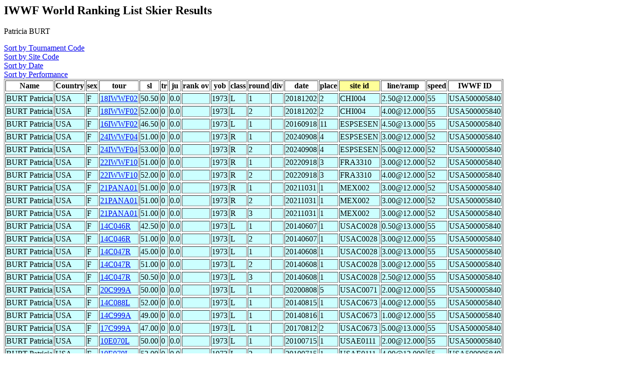

--- FILE ---
content_type: text/html
request_url: http://www.iwsftournament.com/homologation/showskierscores.php?last=BURT&first=Patricia&list=May07
body_size: 11315
content:
<!DOCTYPE HTML PUBLIC "-//W3C//DTD HTML 4.0 Transitional//EN">
<html>
	<head><title>Ranking List Skier Performances</title></head>
	<body>




<!--db617621329.db.1and1.com -->
<!--dbo617621329 -->
<!--db617621329 -->
<!--select * from skidatatemp where last = 'BURT' and first = 'Patricia' and date>'' and del!='Y'  order by site_id, tour,round,sl,tr,ju -->
<h2>IWWF World Ranking List Skier Results</h2>
Patricia BURT<p>
<A href="showskierscores.php?so=tour&last=BURT&first=Patricia&list=May07&start="> Sort by Tournament Code</a><br>
<A href="showskierscores.php?so=site&last=BURT&first=Patricia&list=May07&start="> Sort by Site Code</a><br>
<A href="showskierscores.php?so=date&last=BURT&first=Patricia&list=May07&start="> Sort by Date</a><br>
<A href="showskierscores.php?so=perf&last=BURT&first=Patricia&list=May07&start="> Sort by Performance</a><br><table border>
<tr><Th>Name</th><Th>Country</Th><Th>sex</th><Th>tour</th><Th>sl</th><Th>tr</Th><Th>ju</th><Th>rank ov</th><Th>yob</th><Th>class</th><Th>round</Th><Th>div</th><Th>date</th><Th>place</th><Th bgcolor=#FFFF99>site id</Th><Th >line/ramp</Th><Th >speed</Th><Th >IWWF ID</Th></Tr>
<tr bgcolor=#CCFFFF><tr bgcolor=#CCFFFF><TD>BURT Patricia</td><TD>USA</TD><TD>F</td><TD><a href="showtournamentscores.php?tour=18IWWF02">18IWWF02</a></td><TD>50.50</td><TD>0</TD><TD>0.0</td><TD></td><TD>1973</td><TD>L</td><TD>1</TD><TD></td><TD>20181202</td><TD>2</td><TD>CHI004</TD>
<TD>2.50@12.000</td><TD>55</TD><Td >USA500005840</Td></Tr>
<tr bgcolor=#CCFFFF><tr bgcolor=#CCFFFF><TD>BURT Patricia</td><TD>USA</TD><TD>F</td><TD><a href="showtournamentscores.php?tour=18IWWF02">18IWWF02</a></td><TD>52.00</td><TD>0</TD><TD>0.0</td><TD></td><TD>1973</td><TD>L</td><TD>2</TD><TD></td><TD>20181202</td><TD>2</td><TD>CHI004</TD>
<TD>4.00@12.000</td><TD>55</TD><Td >USA500005840</Td></Tr>
<tr bgcolor=#CCFFFF><tr bgcolor=#CCFFFF><TD>BURT Patricia</td><TD>USA</TD><TD>F</td><TD><a href="showtournamentscores.php?tour=16IWWF02">16IWWF02</a></td><TD>46.50</td><TD>0</TD><TD>0.0</td><TD></td><TD>1973</td><TD>L</td><TD>1</TD><TD></td><TD>20160918</td><TD>11</td><TD>ESPSESEN</TD>
<TD>4.50@13.000</td><TD>55</TD><Td >USA500005840</Td></Tr>
<tr bgcolor=#CCFFFF><tr bgcolor=#CCFFFF><TD>BURT Patricia</td><TD>USA</TD><TD>F</td><TD><a href="showtournamentscores.php?tour=24IWWF04">24IWWF04</a></td><TD>51.00</td><TD>0</TD><TD>0.0</td><TD></td><TD>1973</td><TD>R</td><TD>1</TD><TD></td><TD>20240908</td><TD>4</td><TD>ESPSESEN</TD>
<TD>3.00@12.000</td><TD>52</TD><Td >USA500005840</Td></Tr>
<tr bgcolor=#CCFFFF><tr bgcolor=#CCFFFF><TD>BURT Patricia</td><TD>USA</TD><TD>F</td><TD><a href="showtournamentscores.php?tour=24IWWF04">24IWWF04</a></td><TD>53.00</td><TD>0</TD><TD>0.0</td><TD></td><TD>1973</td><TD>R</td><TD>2</TD><TD></td><TD>20240908</td><TD>4</td><TD>ESPSESEN</TD>
<TD>5.00@12.000</td><TD>52</TD><Td >USA500005840</Td></Tr>
<tr bgcolor=#CCFFFF><tr bgcolor=#CCFFFF><TD>BURT Patricia</td><TD>USA</TD><TD>F</td><TD><a href="showtournamentscores.php?tour=22IWWF10">22IWWF10</a></td><TD>51.00</td><TD>0</TD><TD>0.0</td><TD></td><TD>1973</td><TD>R</td><TD>1</TD><TD></td><TD>20220918</td><TD>3</td><TD>FRA3310</TD>
<TD>3.00@12.000</td><TD>52</TD><Td >USA500005840</Td></Tr>
<tr bgcolor=#CCFFFF><tr bgcolor=#CCFFFF><TD>BURT Patricia</td><TD>USA</TD><TD>F</td><TD><a href="showtournamentscores.php?tour=22IWWF10">22IWWF10</a></td><TD>52.00</td><TD>0</TD><TD>0.0</td><TD></td><TD>1973</td><TD>R</td><TD>2</TD><TD></td><TD>20220918</td><TD>3</td><TD>FRA3310</TD>
<TD>4.00@12.000</td><TD>52</TD><Td >USA500005840</Td></Tr>
<tr bgcolor=#CCFFFF><tr bgcolor=#CCFFFF><TD>BURT Patricia</td><TD>USA</TD><TD>F</td><TD><a href="showtournamentscores.php?tour=21PANA01">21PANA01</a></td><TD>51.00</td><TD>0</TD><TD>0.0</td><TD></td><TD>1973</td><TD>R</td><TD>1</TD><TD></td><TD>20211031</td><TD>1</td><TD>MEX002</TD>
<TD>3.00@12.000</td><TD>52</TD><Td >USA500005840</Td></Tr>
<tr bgcolor=#CCFFFF><tr bgcolor=#CCFFFF><TD>BURT Patricia</td><TD>USA</TD><TD>F</td><TD><a href="showtournamentscores.php?tour=21PANA01">21PANA01</a></td><TD>51.00</td><TD>0</TD><TD>0.0</td><TD></td><TD>1973</td><TD>R</td><TD>2</TD><TD></td><TD>20211031</td><TD>1</td><TD>MEX002</TD>
<TD>3.00@12.000</td><TD>52</TD><Td >USA500005840</Td></Tr>
<tr bgcolor=#CCFFFF><tr bgcolor=#CCFFFF><TD>BURT Patricia</td><TD>USA</TD><TD>F</td><TD><a href="showtournamentscores.php?tour=21PANA01">21PANA01</a></td><TD>51.00</td><TD>0</TD><TD>0.0</td><TD></td><TD>1973</td><TD>R</td><TD>3</TD><TD></td><TD>20211031</td><TD>1</td><TD>MEX002</TD>
<TD>3.00@12.000</td><TD>52</TD><Td >USA500005840</Td></Tr>
<tr bgcolor=#CCFFFF><tr bgcolor=#CCFFFF><TD>BURT Patricia</td><TD>USA</TD><TD>F</td><TD><a href="showtournamentscores.php?tour=14C046R">14C046R</a></td><TD>42.50</td><TD>0</TD><TD>0.0</td><TD></td><TD>1973</td><TD>L</td><TD>1</TD><TD></td><TD>20140607</td><TD>1</td><TD>USAC0028</TD>
<TD>0.50@13.000</td><TD>55</TD><Td >USA500005840</Td></Tr>
<tr bgcolor=#CCFFFF><tr bgcolor=#CCFFFF><TD>BURT Patricia</td><TD>USA</TD><TD>F</td><TD><a href="showtournamentscores.php?tour=14C046R">14C046R</a></td><TD>51.00</td><TD>0</TD><TD>0.0</td><TD></td><TD>1973</td><TD>L</td><TD>2</TD><TD></td><TD>20140607</td><TD>1</td><TD>USAC0028</TD>
<TD>3.00@12.000</td><TD>55</TD><Td >USA500005840</Td></Tr>
<tr bgcolor=#CCFFFF><tr bgcolor=#CCFFFF><TD>BURT Patricia</td><TD>USA</TD><TD>F</td><TD><a href="showtournamentscores.php?tour=14C047R">14C047R</a></td><TD>45.00</td><TD>0</TD><TD>0.0</td><TD></td><TD>1973</td><TD>L</td><TD>1</TD><TD></td><TD>20140608</td><TD>1</td><TD>USAC0028</TD>
<TD>3.00@13.000</td><TD>55</TD><Td >USA500005840</Td></Tr>
<tr bgcolor=#CCFFFF><tr bgcolor=#CCFFFF><TD>BURT Patricia</td><TD>USA</TD><TD>F</td><TD><a href="showtournamentscores.php?tour=14C047R">14C047R</a></td><TD>51.00</td><TD>0</TD><TD>0.0</td><TD></td><TD>1973</td><TD>L</td><TD>2</TD><TD></td><TD>20140608</td><TD>1</td><TD>USAC0028</TD>
<TD>3.00@12.000</td><TD>55</TD><Td >USA500005840</Td></Tr>
<tr bgcolor=#CCFFFF><tr bgcolor=#CCFFFF><TD>BURT Patricia</td><TD>USA</TD><TD>F</td><TD><a href="showtournamentscores.php?tour=14C047R">14C047R</a></td><TD>50.50</td><TD>0</TD><TD>0.0</td><TD></td><TD>1973</td><TD>L</td><TD>3</TD><TD></td><TD>20140608</td><TD>1</td><TD>USAC0028</TD>
<TD>2.50@12.000</td><TD>55</TD><Td >USA500005840</Td></Tr>
<tr bgcolor=#CCFFFF><tr bgcolor=#CCFFFF><TD>BURT Patricia</td><TD>USA</TD><TD>F</td><TD><a href="showtournamentscores.php?tour=20C999A">20C999A</a></td><TD>50.00</td><TD>0</TD><TD>0.0</td><TD></td><TD>1973</td><TD>L</td><TD>1</TD><TD></td><TD>20200808</td><TD>5</td><TD>USAC0071</TD>
<TD>2.00@12.000</td><TD>55</TD><Td >USA500005840</Td></Tr>
<tr bgcolor=#CCFFFF><tr bgcolor=#CCFFFF><TD>BURT Patricia</td><TD>USA</TD><TD>F</td><TD><a href="showtournamentscores.php?tour=14C088L">14C088L</a></td><TD>52.00</td><TD>0</TD><TD>0.0</td><TD></td><TD>1973</td><TD>L</td><TD>1</TD><TD></td><TD>20140815</td><TD>1</td><TD>USAC0673</TD>
<TD>4.00@12.000</td><TD>55</TD><Td >USA500005840</Td></Tr>
<tr bgcolor=#CCFFFF><tr bgcolor=#CCFFFF><TD>BURT Patricia</td><TD>USA</TD><TD>F</td><TD><a href="showtournamentscores.php?tour=14C999A">14C999A</a></td><TD>49.00</td><TD>0</TD><TD>0.0</td><TD></td><TD>1973</td><TD>L</td><TD>1</TD><TD></td><TD>20140816</td><TD>1</td><TD>USAC0673</TD>
<TD>1.00@12.000</td><TD>55</TD><Td >USA500005840</Td></Tr>
<tr bgcolor=#CCFFFF><tr bgcolor=#CCFFFF><TD>BURT Patricia</td><TD>USA</TD><TD>F</td><TD><a href="showtournamentscores.php?tour=17C999A">17C999A</a></td><TD>47.00</td><TD>0</TD><TD>0.0</td><TD></td><TD>1973</td><TD>L</td><TD>1</TD><TD></td><TD>20170812</td><TD>2</td><TD>USAC0673</TD>
<TD>5.00@13.000</td><TD>55</TD><Td >USA500005840</Td></Tr>
<tr bgcolor=#CCFFFF><tr bgcolor=#CCFFFF><TD>BURT Patricia</td><TD>USA</TD><TD>F</td><TD><a href="showtournamentscores.php?tour=10E070L">10E070L</a></td><TD>50.00</td><TD>0</TD><TD>0.0</td><TD></td><TD>1973</td><TD>L</td><TD>1</TD><TD></td><TD>20100715</td><TD>1</td><TD>USAE0111</TD>
<TD>2.00@12.000</td><TD>55</TD><Td >USA500005840</Td></Tr>
<tr bgcolor=#CCFFFF><tr bgcolor=#CCFFFF><TD>BURT Patricia</td><TD>USA</TD><TD>F</td><TD><a href="showtournamentscores.php?tour=10E070L">10E070L</a></td><TD>52.00</td><TD>0</TD><TD>0.0</td><TD></td><TD>1973</td><TD>L</td><TD>2</TD><TD></td><TD>20100715</td><TD>1</td><TD>USAE0111</TD>
<TD>4.00@12.000</td><TD>55</TD><Td >USA500005840</Td></Tr>
<tr bgcolor=#CCFFFF><tr bgcolor=#CCFFFF><TD>BURT Patricia</td><TD>USA</TD><TD>F</td><TD><a href="showtournamentscores.php?tour=10E070L">10E070L</a></td><TD>52.50</td><TD>0</TD><TD>0.0</td><TD></td><TD>1973</td><TD>L</td><TD>3</TD><TD></td><TD>20100715</td><TD>1</td><TD>USAE0111</TD>
<TD>4.50@12.000</td><TD>55</TD><Td >USA500005840</Td></Tr>
<tr bgcolor=#CCFFFF><tr bgcolor=#CCFFFF><TD>BURT Patricia</td><TD>USA</TD><TD>F</td><TD><a href="showtournamentscores.php?tour=10E072L">10E072L</a></td><TD>48.50</td><TD>0</TD><TD>0.0</td><TD></td><TD>1973</td><TD>L</td><TD>1</TD><TD></td><TD>20100717</td><TD>1</td><TD>USAE0111</TD>
<TD>0.50@12.000</td><TD>55</TD><Td >USA500005840</Td></Tr>
<tr bgcolor=#CCFFFF><tr bgcolor=#CCFFFF><TD>BURT Patricia</td><TD>USA</TD><TD>F</td><TD><a href="showtournamentscores.php?tour=10E072L">10E072L</a></td><TD>50.00</td><TD>0</TD><TD>0.0</td><TD></td><TD>1973</td><TD>L</td><TD>2</TD><TD></td><TD>20100717</td><TD>1</td><TD>USAE0111</TD>
<TD>2.00@12.000</td><TD>55</TD><Td >USA500005840</Td></Tr>
<tr bgcolor=#CCFFFF><tr bgcolor=#CCFFFF><TD>BURT Patricia</td><TD>USA</TD><TD>F</td><TD><a href="showtournamentscores.php?tour=10E072L">10E072L</a></td><TD>47.00</td><TD>0</TD><TD>0.0</td><TD></td><TD>1973</td><TD>L</td><TD>3</TD><TD></td><TD>20100717</td><TD>1</td><TD>USAE0111</TD>
<TD>5.00@13.000</td><TD>55</TD><Td >USA500005840</Td></Tr>
<tr bgcolor=#CCFFFF><tr bgcolor=#CCFFFF><TD>BURT Patricia</td><TD>USA</TD><TD>F</td><TD><a href="showtournamentscores.php?tour=12E070L">12E070L</a></td><TD>43.50</td><TD>0</TD><TD>0.0</td><TD></td><TD>1973</td><TD>L</td><TD>1</TD><TD></td><TD>20120728</td><TD>1</td><TD>USAE0111</TD>
<TD>1.50@13.000</td><TD>55</TD><Td >USA500005840</Td></Tr>
<tr bgcolor=#CCFFFF><tr bgcolor=#CCFFFF><TD>BURT Patricia</td><TD>USA</TD><TD>F</td><TD><a href="showtournamentscores.php?tour=12E070L">12E070L</a></td><TD>49.00</td><TD>0</TD><TD>0.0</td><TD></td><TD>1973</td><TD>L</td><TD>2</TD><TD></td><TD>20120728</td><TD>1</td><TD>USAE0111</TD>
<TD>1.00@12.000</td><TD>55</TD><Td >USA500005840</Td></Tr>
<tr bgcolor=#CCFFFF><tr bgcolor=#CCFFFF><TD>BURT Patricia</td><TD>USA</TD><TD>F</td><TD><a href="showtournamentscores.php?tour=12E070L">12E070L</a></td><TD>46.00</td><TD>0</TD><TD>0.0</td><TD></td><TD>1973</td><TD>L</td><TD>3</TD><TD></td><TD>20120728</td><TD>1</td><TD>USAE0111</TD>
<TD>4.00@13.000</td><TD>55</TD><Td >USA500005840</Td></Tr>
<tr bgcolor=#CCFFFF><tr bgcolor=#CCFFFF><TD>BURT Patricia</td><TD>USA</TD><TD>F</td><TD><a href="showtournamentscores.php?tour=12E071L">12E071L</a></td><TD>50.00</td><TD>0</TD><TD>0.0</td><TD></td><TD>1973</td><TD>L</td><TD>1</TD><TD></td><TD>20120729</td><TD>1</td><TD>USAE0111</TD>
<TD>2.00@12.000</td><TD>55</TD><Td >USA500005840</Td></Tr>
<tr bgcolor=#CCFFFF><tr bgcolor=#CCFFFF><TD>BURT Patricia</td><TD>USA</TD><TD>F</td><TD><a href="showtournamentscores.php?tour=12E071L">12E071L</a></td><TD>51.00</td><TD>0</TD><TD>0.0</td><TD></td><TD>1973</td><TD>L</td><TD>2</TD><TD></td><TD>20120729</td><TD>1</td><TD>USAE0111</TD>
<TD>3.00@12.000</td><TD>55</TD><Td >USA500005840</Td></Tr>
<tr bgcolor=#CCFFFF><tr bgcolor=#CCFFFF><TD>BURT Patricia</td><TD>USA</TD><TD>F</td><TD><a href="showtournamentscores.php?tour=12E071L">12E071L</a></td><TD>47.00</td><TD>0</TD><TD>0.0</td><TD></td><TD>1973</td><TD>L</td><TD>3</TD><TD></td><TD>20120729</td><TD>1</td><TD>USAE0111</TD>
<TD>5.00@13.000</td><TD>55</TD><Td >USA500005840</Td></Tr>
<tr bgcolor=#CCFFFF><tr bgcolor=#CCFFFF><TD>BURT Patricia</td><TD>USA</TD><TD>F</td><TD><a href="showtournamentscores.php?tour=16E998B">16E998B</a></td><TD>51.00</td><TD>0</TD><TD>0.0</td><TD></td><TD>1973</td><TD>L</td><TD>1</TD><TD></td><TD>20160731</td><TD>999</td><TD>USAE0126</TD>
<TD>3.00@12.000</td><TD>55</TD><Td >USA500005840</Td></Tr>
<tr bgcolor=#CCFFFF><tr bgcolor=#CCFFFF><TD>BURT Patricia</td><TD>USA</TD><TD>F</td><TD><a href="showtournamentscores.php?tour=10M999A">10M999A</a></td><TD>45.00</td><TD>0</TD><TD>0.0</td><TD></td><TD>1973</td><TD>L</td><TD>1</TD><TD></td><TD>20100814</td><TD>6</td><TD>USAM0156</TD>
<TD>3.00@13.000</td><TD>55</TD><Td >USA500005840</Td></Tr>
<tr bgcolor=#CCFFFF><tr bgcolor=#CCFFFF><TD>BURT Patricia</td><TD>USA</TD><TD>F</td><TD><a href="showtournamentscores.php?tour=11M999A">11M999A</a></td><TD>43.00</td><TD>0</TD><TD>0.0</td><TD></td><TD>1973</td><TD>L</td><TD>1</TD><TD></td><TD>20110813</td><TD>6</td><TD>USAM0156</TD>
<TD>1.00@13.000</td><TD>55</TD><Td >USA500005840</Td></Tr>
<tr bgcolor=#CCFFFF><tr bgcolor=#CCFFFF><TD>BURT Patricia</td><TD>USA</TD><TD>F</td><TD><a href="showtournamentscores.php?tour=21M999A">21M999A</a></td><TD>52.00</td><TD>0</TD><TD>0.0</td><TD></td><TD>1973</td><TD>L</td><TD>1</TD><TD></td><TD>20210814</td><TD>1</td><TD>USAM0156</TD>
<TD>4.00@12.000</td><TD>55</TD><Td >USA500005840</Td></Tr>
<tr bgcolor=#CCFFFF><tr bgcolor=#CCFFFF><TD>BURT Patricia</td><TD>USA</TD><TD>F</td><TD><a href="showtournamentscores.php?tour=18M999A">18M999A</a></td><TD>51.00</td><TD>0</TD><TD>0.0</td><TD></td><TD>1973</td><TD>R</td><TD>1</TD><TD></td><TD>20180811</td><TD>3</td><TD>USAM0176</TD>
<TD>3.00@12.000</td><TD>55</TD><Td >USA500005840</Td></Tr>
<tr bgcolor=#CCFFFF><tr bgcolor=#CCFFFF><TD>BURT Patricia</td><TD>USA</TD><TD>F</td><TD><a href="showtournamentscores.php?tour=22M999A">22M999A</a></td><TD>43.50</td><TD>0</TD><TD>0.0</td><TD></td><TD>1973</td><TD>L</td><TD>1</TD><TD></td><TD>20220813</td><TD>3</td><TD>USAM0176</TD>
<TD>1.50@13.000</td><TD>55</TD><Td >USA500005840</Td></Tr>
<tr bgcolor=#CCFFFF><tr bgcolor=#CCFFFF><TD>BURT Patricia</td><TD>USA</TD><TD>F</td><TD><a href="showtournamentscores.php?tour=19S160R">19S160R</a></td><TD>45.00</td><TD>0</TD><TD>0.0</td><TD></td><TD>1973</td><TD>L</td><TD>1</TD><TD></td><TD>20190714</td><TD>1</td><TD>USAS0001</TD>
<TD>3.00@13.000</td><TD>55</TD><Td >USA500005840</Td></Tr>
<tr bgcolor=#CCFFFF><tr bgcolor=#CCFFFF><TD>BURT Patricia</td><TD>USA</TD><TD>F</td><TD><a href="showtournamentscores.php?tour=20S094R">20S094R</a></td><TD>45.00</td><TD>0</TD><TD>0.0</td><TD></td><TD>1973</td><TD>L</td><TD>1</TD><TD></td><TD>20200712</td><TD>1</td><TD>USAS0001</TD>
<TD>3.00@13.000</td><TD>55</TD><Td >USA500005840</Td></Tr>
<tr bgcolor=#CCFFFF><tr bgcolor=#CCFFFF><TD>BURT Patricia</td><TD>USA</TD><TD>F</td><TD><a href="showtournamentscores.php?tour=21S094R">21S094R</a></td><TD>52.00</td><TD>0</TD><TD>0.0</td><TD></td><TD>1973</td><TD>L</td><TD>1</TD><TD></td><TD>20210711</td><TD>1</td><TD>USAS0001</TD>
<TD>4.00@12.000</td><TD>55</TD><Td >USA500005840</Td></Tr>
<tr bgcolor=#CCFFFF><tr bgcolor=#CCFFFF><TD>BURT Patricia</td><TD>USA</TD><TD>F</td><TD><a href="showtournamentscores.php?tour=14S998B">14S998B</a></td><TD>49.00</td><TD>0</TD><TD>0.0</td><TD></td><TD>1973</td><TD>L</td><TD>1</TD><TD></td><TD>20140727</td><TD>1</td><TD>USAS0265</TD>
<TD>1.00@12.000</td><TD>55</TD><Td >USA500005840</Td></Tr>
<tr bgcolor=#CCFFFF><tr bgcolor=#CCFFFF><TD>BURT Patricia</td><TD>USA</TD><TD>F</td><TD><a href="showtournamentscores.php?tour=16S097R">16S097R</a></td><TD>50.00</td><TD>0</TD><TD>0.0</td><TD></td><TD>1973</td><TD>L</td><TD>1</TD><TD></td><TD>20160702</td><TD>1</td><TD>USAS0265</TD>
<TD>2.00@12.000</td><TD>55</TD><Td >USA500005840</Td></Tr>
<tr bgcolor=#CCFFFF><tr bgcolor=#CCFFFF><TD>BURT Patricia</td><TD>USA</TD><TD>F</td><TD><a href="showtournamentscores.php?tour=16S097R">16S097R</a></td><TD>46.50</td><TD>0</TD><TD>0.0</td><TD></td><TD>1973</td><TD>L</td><TD>2</TD><TD></td><TD>20160702</td><TD>1</td><TD>USAS0265</TD>
<TD>4.50@13.000</td><TD>55</TD><Td >USA500005840</Td></Tr>
<tr bgcolor=#CCFFFF><tr bgcolor=#CCFFFF><TD>BURT Patricia</td><TD>USA</TD><TD>F</td><TD><a href="showtournamentscores.php?tour=16S097R">16S097R</a></td><TD>51.00</td><TD>0</TD><TD>0.0</td><TD></td><TD>1973</td><TD>L</td><TD>3</TD><TD></td><TD>20160702</td><TD>1</td><TD>USAS0265</TD>
<TD>3.00@12.000</td><TD>55</TD><Td >USA500005840</Td></Tr>
<tr bgcolor=#CCFFFF><tr bgcolor=#CCFFFF><TD>BURT Patricia</td><TD>USA</TD><TD>F</td><TD><a href="showtournamentscores.php?tour=16S098R">16S098R</a></td><TD>50.00</td><TD>0</TD><TD>0.0</td><TD></td><TD>1973</td><TD>L</td><TD>1</TD><TD></td><TD>20160703</td><TD>1</td><TD>USAS0265</TD>
<TD>2.00@12.000</td><TD>55</TD><Td >USA500005840</Td></Tr>
<tr bgcolor=#CCFFFF><tr bgcolor=#CCFFFF><TD>BURT Patricia</td><TD>USA</TD><TD>F</td><TD><a href="showtournamentscores.php?tour=16S098R">16S098R</a></td><TD>44.50</td><TD>0</TD><TD>0.0</td><TD></td><TD>1973</td><TD>L</td><TD>2</TD><TD></td><TD>20160703</td><TD>1</td><TD>USAS0265</TD>
<TD>2.50@13.000</td><TD>55</TD><Td >USA500005840</Td></Tr>
<tr bgcolor=#CCFFFF><tr bgcolor=#CCFFFF><TD>BURT Patricia</td><TD>USA</TD><TD>F</td><TD><a href="showtournamentscores.php?tour=16S098R">16S098R</a></td><TD>50.00</td><TD>0</TD><TD>0.0</td><TD></td><TD>1973</td><TD>L</td><TD>3</TD><TD></td><TD>20160703</td><TD>1</td><TD>USAS0265</TD>
<TD>2.00@12.000</td><TD>55</TD><Td >USA500005840</Td></Tr>
<tr bgcolor=#CCFFFF><tr bgcolor=#CCFFFF><TD>BURT Patricia</td><TD>USA</TD><TD>F</td><TD><a href="showtournamentscores.php?tour=17S998B">17S998B</a></td><TD>50.50</td><TD>0</TD><TD>0.0</td><TD></td><TD>1973</td><TD>L</td><TD>1</TD><TD></td><TD>20170723</td><TD>2</td><TD>USAS0265</TD>
<TD>2.50@12.000</td><TD>55</TD><Td >USA500005840</Td></Tr>
<tr bgcolor=#CCFFFF><tr bgcolor=#CCFFFF><TD>BURT Patricia</td><TD>USA</TD><TD>F</td><TD><a href="showtournamentscores.php?tour=22S998B">22S998B</a></td><TD>51.00</td><TD>0</TD><TD>0.0</td><TD></td><TD>1973</td><TD>L</td><TD>1</TD><TD></td><TD>20220724</td><TD>1</td><TD>USAS0265</TD>
<TD>3.00@12.000</td><TD>55</TD><Td >USA500005840</Td></Tr>
<tr bgcolor=#CCFFFF><tr bgcolor=#CCFFFF><TD>BURT Patricia</td><TD>USA</TD><TD>F</td><TD><a href="showtournamentscores.php?tour=23S998B">23S998B</a></td><TD>49.50</td><TD>0</TD><TD>0.0</td><TD></td><TD>1973</td><TD>L</td><TD>1</TD><TD></td><TD>20230723</td><TD>1</td><TD>USAS0265</TD>
<TD>1.50@12.000</td><TD>55</TD><Td >USA500005840</Td></Tr>
<tr bgcolor=#CCFFFF><tr bgcolor=#CCFFFF><TD>BURT Patricia</td><TD>USA</TD><TD>F</td><TD><a href="showtournamentscores.php?tour=17S073R">17S073R</a></td><TD>47.00</td><TD>0</TD><TD>0.0</td><TD></td><TD>1973</td><TD>L</td><TD>1</TD><TD></td><TD>20161105</td><TD>1</td><TD>USAS0274</TD>
<TD>5.00@13.000</td><TD>55</TD><Td >USA500005840</Td></Tr>
<tr bgcolor=#CCFFFF><tr bgcolor=#CCFFFF><TD>BURT Patricia</td><TD>USA</TD><TD>F</td><TD><a href="showtournamentscores.php?tour=17S073R">17S073R</a></td><TD>50.00</td><TD>0</TD><TD>0.0</td><TD></td><TD>1973</td><TD>L</td><TD>2</TD><TD></td><TD>20161105</td><TD>1</td><TD>USAS0274</TD>
<TD>2.00@12.000</td><TD>55</TD><Td >USA500005840</Td></Tr>
<tr bgcolor=#CCFFFF><tr bgcolor=#CCFFFF><TD>BURT Patricia</td><TD>USA</TD><TD>F</td><TD><a href="showtournamentscores.php?tour=17S073R">17S073R</a></td><TD>46.00</td><TD>0</TD><TD>0.0</td><TD></td><TD>1973</td><TD>L</td><TD>3</TD><TD></td><TD>20161105</td><TD>1</td><TD>USAS0274</TD>
<TD>4.00@13.000</td><TD>55</TD><Td >USA500005840</Td></Tr>
<tr bgcolor=#CCFFFF><tr bgcolor=#CCFFFF><TD>BURT Patricia</td><TD>USA</TD><TD>F</td><TD><a href="showtournamentscores.php?tour=17S073R">17S073R</a></td><TD>50.00</td><TD>0</TD><TD>0.0</td><TD></td><TD>1973</td><TD>L</td><TD>4</TD><TD></td><TD>20161105</td><TD>1</td><TD>USAS0274</TD>
<TD>2.00@12.000</td><TD>55</TD><Td >USA500005840</Td></Tr>
<tr bgcolor=#CCFFFF><tr bgcolor=#CCFFFF><TD>BURT Patricia</td><TD>USA</TD><TD>F</td><TD><a href="showtournamentscores.php?tour=09S147R">09S147R</a></td><TD>46.00</td><TD>0</TD><TD>0.0</td><TD></td><TD>1973</td><TD>R</td><TD>1</TD><TD></td><TD>20090531</td><TD>1</td><TD>USAS0286</TD>
<TD>4.00@13.000</td><TD>55</TD><Td >USA500005840</Td></Tr>
<tr bgcolor=#CCFFFF><tr bgcolor=#CCFFFF><TD>BURT Patricia</td><TD>USA</TD><TD>F</td><TD><a href="showtournamentscores.php?tour=09S147R">09S147R</a></td><TD>44.50</td><TD>0</TD><TD>0.0</td><TD></td><TD>1973</td><TD>R</td><TD>2</TD><TD></td><TD>20090531</td><TD>1</td><TD>USAS0286</TD>
<TD>2.50@13.000</td><TD>55</TD><Td >USA500005840</Td></Tr>
<tr bgcolor=#CCFFFF><tr bgcolor=#CCFFFF><TD>BURT Patricia</td><TD>USA</TD><TD>F</td><TD><a href="showtournamentscores.php?tour=09S147R">09S147R</a></td><TD>47.00</td><TD>0</TD><TD>0.0</td><TD></td><TD>1973</td><TD>R</td><TD>3</TD><TD></td><TD>20090531</td><TD>1</td><TD>USAS0286</TD>
<TD>5.00@13.000</td><TD>55</TD><Td >USA500005840</Td></Tr>
<tr bgcolor=#CCFFFF><tr bgcolor=#CCFFFF><TD>BURT Patricia</td><TD>USA</TD><TD>F</td><TD><a href="showtournamentscores.php?tour=10S033R">10S033R</a></td><TD>50.50</td><TD>0</TD><TD>0.0</td><TD></td><TD>1973</td><TD>L</td><TD>1</TD><TD></td><TD>20091004</td><TD>1</td><TD>USAS0286</TD>
<TD>2.50@12.000</td><TD>55</TD><Td >USA500005840</Td></Tr>
<tr bgcolor=#CCFFFF><tr bgcolor=#CCFFFF><TD>BURT Patricia</td><TD>USA</TD><TD>F</td><TD><a href="showtournamentscores.php?tour=10S033R">10S033R</a></td><TD>50.00</td><TD>0</TD><TD>0.0</td><TD></td><TD>1973</td><TD>L</td><TD>2</TD><TD></td><TD>20091004</td><TD>1</td><TD>USAS0286</TD>
<TD>2.00@12.000</td><TD>55</TD><Td >USA500005840</Td></Tr>
<tr bgcolor=#CCFFFF><tr bgcolor=#CCFFFF><TD>BURT Patricia</td><TD>USA</TD><TD>F</td><TD><a href="showtournamentscores.php?tour=10S033R">10S033R</a></td><TD>48.50</td><TD>0</TD><TD>0.0</td><TD></td><TD>1973</td><TD>L</td><TD>3</TD><TD></td><TD>20091004</td><TD>1</td><TD>USAS0286</TD>
<TD>0.50@12.000</td><TD>55</TD><Td >USA500005840</Td></Tr>
<tr bgcolor=#CCFFFF><tr bgcolor=#CCFFFF><TD>BURT Patricia</td><TD>USA</TD><TD>F</td><TD><a href="showtournamentscores.php?tour=10S132R">10S132R</a></td><TD>51.00</td><TD>0</TD><TD>0.0</td><TD></td><TD>1973</td><TD>L</td><TD>1</TD><TD></td><TD>20100523</td><TD>1</td><TD>USAS0286</TD>
<TD>3.00@12.000</td><TD>55</TD><Td >USA500005840</Td></Tr>
<tr bgcolor=#CCFFFF><tr bgcolor=#CCFFFF><TD>BURT Patricia</td><TD>USA</TD><TD>F</td><TD><a href="showtournamentscores.php?tour=10S132R">10S132R</a></td><TD>45.25</td><TD>0</TD><TD>0.0</td><TD></td><TD>1973</td><TD>L</td><TD>2</TD><TD></td><TD>20100523</td><TD>1</td><TD>USAS0286</TD>
<TD>3.25@13.000</td><TD>55</TD><Td >USA500005840</Td></Tr>
<tr bgcolor=#CCFFFF><tr bgcolor=#CCFFFF><TD>BURT Patricia</td><TD>USA</TD><TD>F</td><TD><a href="showtournamentscores.php?tour=10S132R">10S132R</a></td><TD>50.00</td><TD>0</TD><TD>0.0</td><TD></td><TD>1973</td><TD>L</td><TD>3</TD><TD></td><TD>20100523</td><TD>1</td><TD>USAS0286</TD>
<TD>2.00@12.000</td><TD>55</TD><Td >USA500005840</Td></Tr>
<tr bgcolor=#CCFFFF><tr bgcolor=#CCFFFF><TD>BURT Patricia</td><TD>USA</TD><TD>F</td><TD><a href="showtournamentscores.php?tour=12S024L">12S024L</a></td><TD>51.00</td><TD>0</TD><TD>0.0</td><TD></td><TD>1973</td><TD>L</td><TD>1</TD><TD></td><TD>20111106</td><TD>1</td><TD>USAS0286</TD>
<TD>3.00@12.000</td><TD>55</TD><Td >USA500005840</Td></Tr>
<tr bgcolor=#CCFFFF><tr bgcolor=#CCFFFF><TD>BURT Patricia</td><TD>USA</TD><TD>F</td><TD><a href="showtournamentscores.php?tour=12S024L">12S024L</a></td><TD>51.50</td><TD>0</TD><TD>0.0</td><TD></td><TD>1973</td><TD>L</td><TD>2</TD><TD></td><TD>20111106</td><TD>1</td><TD>USAS0286</TD>
<TD>3.50@12.000</td><TD>55</TD><Td >USA500005840</Td></Tr>
<tr bgcolor=#CCFFFF><tr bgcolor=#CCFFFF><TD>BURT Patricia</td><TD>USA</TD><TD>F</td><TD><a href="showtournamentscores.php?tour=12S024L">12S024L</a></td><TD>48.50</td><TD>0</TD><TD>0.0</td><TD></td><TD>1973</td><TD>L</td><TD>3</TD><TD></td><TD>20111106</td><TD>1</td><TD>USAS0286</TD>
<TD>0.50@12.000</td><TD>55</TD><Td >USA500005840</Td></Tr>
<tr bgcolor=#CCFFFF><tr bgcolor=#CCFFFF><TD>BURT Patricia</td><TD>USA</TD><TD>F</td><TD><a href="showtournamentscores.php?tour=14S038R">14S038R</a></td><TD>44.50</td><TD>0</TD><TD>0.0</td><TD></td><TD>1973</td><TD>L</td><TD>1</TD><TD></td><TD>20131026</td><TD>1</td><TD>USAS0286</TD>
<TD>2.50@13.000</td><TD>55</TD><Td >USA500005840</Td></Tr>
<tr bgcolor=#CCFFFF><tr bgcolor=#CCFFFF><TD>BURT Patricia</td><TD>USA</TD><TD>F</td><TD><a href="showtournamentscores.php?tour=14S038R">14S038R</a></td><TD>40.00</td><TD>0</TD><TD>0.0</td><TD></td><TD>1973</td><TD>L</td><TD>2</TD><TD></td><TD>20131026</td><TD>1</td><TD>USAS0286</TD>
<TD>4.00@14.250</td><TD>55</TD><Td >USA500005840</Td></Tr>
<tr bgcolor=#CCFFFF><tr bgcolor=#CCFFFF><TD>BURT Patricia</td><TD>USA</TD><TD>F</td><TD><a href="showtournamentscores.php?tour=22S111R">22S111R</a></td><TD>50.50</td><TD>0</TD><TD>0.0</td><TD></td><TD>1973</td><TD>L</td><TD>1</TD><TD></td><TD>20220529</td><TD>1</td><TD>USAS0286</TD>
<TD>2.50@12.000</td><TD>55</TD><Td >USA500005840</Td></Tr>
<tr bgcolor=#CCFFFF><tr bgcolor=#CCFFFF><TD>BURT Patricia</td><TD>USA</TD><TD>F</td><TD><a href="showtournamentscores.php?tour=22S111R">22S111R</a></td><TD>40.50</td><TD>0</TD><TD>0.0</td><TD></td><TD>1973</td><TD>L</td><TD>2</TD><TD></td><TD>20220529</td><TD>1</td><TD>USAS0286</TD>
<TD>4.50@14.250</td><TD>55</TD><Td >USA500005840</Td></Tr>
<tr bgcolor=#CCFFFF><tr bgcolor=#CCFFFF><TD>BURT Patricia</td><TD>USA</TD><TD>F</td><TD><a href="showtournamentscores.php?tour=22S111R">22S111R</a></td><TD>1.00</td><TD>0</TD><TD>0.0</td><TD></td><TD>1973</td><TD>L</td><TD>3</TD><TD></td><TD>20220529</td><TD>1</td><TD>USAS0286</TD>
<TD>1.00@18.250</td><TD>25</TD><Td >USA500005840</Td></Tr>
<tr bgcolor=#CCFFFF><tr bgcolor=#CCFFFF><TD>BURT Patricia</td><TD>USA</TD><TD>F</td><TD><a href="showtournamentscores.php?tour=18S028R">18S028R</a></td><TD>49.50</td><TD>0</TD><TD>0.0</td><TD></td><TD>1973</td><TD>L</td><TD>2</TD><TD></td><TD>20170923</td><TD>1</td><TD>USAS0287</TD>
<TD>1.50@12.000</td><TD>55</TD><Td >USA500005840</Td></Tr>
<tr bgcolor=#CCFFFF><tr bgcolor=#CCFFFF><TD>BURT Patricia</td><TD>USA</TD><TD>F</td><TD><a href="showtournamentscores.php?tour=18S028R">18S028R</a></td><TD>42.50</td><TD>0</TD><TD>0.0</td><TD></td><TD>1973</td><TD>L</td><TD>3</TD><TD></td><TD>20170923</td><TD>1</td><TD>USAS0287</TD>
<TD>0.50@13.000</td><TD>55</TD><Td >USA500005840</Td></Tr>
<tr bgcolor=#CCFFFF><tr bgcolor=#CCFFFF><TD>BURT Patricia</td><TD>USA</TD><TD>F</td><TD><a href="showtournamentscores.php?tour=11S139B">11S139B</a></td><TD>47.00</td><TD>0</TD><TD>0.0</td><TD></td><TD>1973</td><TD>L</td><TD>1</TD><TD></td><TD>20110730</td><TD>3</td><TD>USAS0288</TD>
<TD>5.00@13.000</td><TD>55</TD><Td >USA500005840</Td></Tr>
<tr bgcolor=#CCFFFF><tr bgcolor=#CCFFFF><TD>BURT Patricia</td><TD>USA</TD><TD>F</td><TD><a href="showtournamentscores.php?tour=09S079R">09S079R</a></td><TD>51.00</td><TD>0</TD><TD>0.0</td><TD></td><TD>1973</td><TD>L</td><TD>1</TD><TD></td><TD>20090704</td><TD>1</td><TD>USAS0301</TD>
<TD>3.00@12.000</td><TD>55</TD><Td >USA500005840</Td></Tr>
<tr bgcolor=#CCFFFF><tr bgcolor=#CCFFFF><TD>BURT Patricia</td><TD>USA</TD><TD>F</td><TD><a href="showtournamentscores.php?tour=09S079R">09S079R</a></td><TD>38.50</td><TD>0</TD><TD>0.0</td><TD></td><TD>1973</td><TD>L</td><TD>2</TD><TD></td><TD>20090704</td><TD>1</td><TD>USAS0301</TD>
<TD>2.50@14.250</td><TD>55</TD><Td >USA500005840</Td></Tr>
<tr bgcolor=#CCFFFF><tr bgcolor=#CCFFFF><TD>BURT Patricia</td><TD>USA</TD><TD>F</td><TD><a href="showtournamentscores.php?tour=10S013R">10S013R</a></td><TD>49.00</td><TD>0</TD><TD>0.0</td><TD></td><TD>1973</td><TD>L</td><TD>1</TD><TD></td><TD>20090829</td><TD>1</td><TD>USAS0301</TD>
<TD>1.00@12.000</td><TD>55</TD><Td >USA500005840</Td></Tr>
<tr bgcolor=#CCFFFF><tr bgcolor=#CCFFFF><TD>BURT Patricia</td><TD>USA</TD><TD>F</td><TD><a href="showtournamentscores.php?tour=10S013R">10S013R</a></td><TD>51.00</td><TD>0</TD><TD>0.0</td><TD></td><TD>1973</td><TD>L</td><TD>2</TD><TD></td><TD>20090829</td><TD>1</td><TD>USAS0301</TD>
<TD>3.00@12.000</td><TD>55</TD><Td >USA500005840</Td></Tr>
<tr bgcolor=#CCFFFF><tr bgcolor=#CCFFFF><TD>BURT Patricia</td><TD>USA</TD><TD>F</td><TD><a href="showtournamentscores.php?tour=10S013R">10S013R</a></td><TD>49.50</td><TD>0</TD><TD>0.0</td><TD></td><TD>1973</td><TD>L</td><TD>3</TD><TD></td><TD>20090829</td><TD>1</td><TD>USAS0301</TD>
<TD>1.50@12.000</td><TD>55</TD><Td >USA500005840</Td></Tr>
<tr bgcolor=#CCFFFF><tr bgcolor=#CCFFFF><TD>BURT Patricia</td><TD>USA</TD><TD>F</td><TD><a href="showtournamentscores.php?tour=10S014R">10S014R</a></td><TD>50.00</td><TD>0</TD><TD>0.0</td><TD></td><TD>1973</td><TD>L</td><TD>1</TD><TD></td><TD>20090912</td><TD>1</td><TD>USAS0301</TD>
<TD>2.00@12.000</td><TD>55</TD><Td >USA500005840</Td></Tr>
<tr bgcolor=#CCFFFF><tr bgcolor=#CCFFFF><TD>BURT Patricia</td><TD>USA</TD><TD>F</td><TD><a href="showtournamentscores.php?tour=10S014R">10S014R</a></td><TD>45.50</td><TD>0</TD><TD>0.0</td><TD></td><TD>1973</td><TD>L</td><TD>2</TD><TD></td><TD>20090912</td><TD>1</td><TD>USAS0301</TD>
<TD>3.50@13.000</td><TD>55</TD><Td >USA500005840</Td></Tr>
<tr bgcolor=#CCFFFF><tr bgcolor=#CCFFFF><TD>BURT Patricia</td><TD>USA</TD><TD>F</td><TD><a href="showtournamentscores.php?tour=10S014R">10S014R</a></td><TD>50.00</td><TD>0</TD><TD>0.0</td><TD></td><TD>1973</td><TD>L</td><TD>3</TD><TD></td><TD>20090912</td><TD>1</td><TD>USAS0301</TD>
<TD>2.00@12.000</td><TD>55</TD><Td >USA500005840</Td></Tr>
<tr bgcolor=#CCFFFF><tr bgcolor=#CCFFFF><TD>BURT Patricia</td><TD>USA</TD><TD>F</td><TD><a href="showtournamentscores.php?tour=10S015R">10S015R</a></td><TD>50.00</td><TD>0</TD><TD>0.0</td><TD></td><TD>1973</td><TD>L</td><TD>1</TD><TD></td><TD>20090919</td><TD>1</td><TD>USAS0301</TD>
<TD>2.00@12.000</td><TD>55</TD><Td >USA500005840</Td></Tr>
<tr bgcolor=#CCFFFF><tr bgcolor=#CCFFFF><TD>BURT Patricia</td><TD>USA</TD><TD>F</td><TD><a href="showtournamentscores.php?tour=10S015R">10S015R</a></td><TD>47.00</td><TD>0</TD><TD>0.0</td><TD></td><TD>1973</td><TD>L</td><TD>2</TD><TD></td><TD>20090919</td><TD>1</td><TD>USAS0301</TD>
<TD>5.00@13.000</td><TD>55</TD><Td >USA500005840</Td></Tr>
<tr bgcolor=#CCFFFF><tr bgcolor=#CCFFFF><TD>BURT Patricia</td><TD>USA</TD><TD>F</td><TD><a href="showtournamentscores.php?tour=10S015R">10S015R</a></td><TD>46.50</td><TD>0</TD><TD>0.0</td><TD></td><TD>1973</td><TD>L</td><TD>3</TD><TD></td><TD>20090919</td><TD>1</td><TD>USAS0301</TD>
<TD>4.50@13.000</td><TD>55</TD><Td >USA500005840</Td></Tr>
<tr bgcolor=#CCFFFF><tr bgcolor=#CCFFFF><TD>BURT Patricia</td><TD>USA</TD><TD>F</td><TD><a href="showtournamentscores.php?tour=10S016R">10S016R</a></td><TD>49.50</td><TD>0</TD><TD>0.0</td><TD></td><TD>1973</td><TD>L</td><TD>1</TD><TD></td><TD>20091031</td><TD>1</td><TD>USAS0301</TD>
<TD>1.50@12.000</td><TD>55</TD><Td >USA500005840</Td></Tr>
<tr bgcolor=#CCFFFF><tr bgcolor=#CCFFFF><TD>BURT Patricia</td><TD>USA</TD><TD>F</td><TD><a href="showtournamentscores.php?tour=10S016R">10S016R</a></td><TD>42.50</td><TD>0</TD><TD>0.0</td><TD></td><TD>1973</td><TD>L</td><TD>2</TD><TD></td><TD>20091031</td><TD>1</td><TD>USAS0301</TD>
<TD>0.50@13.000</td><TD>55</TD><Td >USA500005840</Td></Tr>
<tr bgcolor=#CCFFFF><tr bgcolor=#CCFFFF><TD>BURT Patricia</td><TD>USA</TD><TD>F</td><TD><a href="showtournamentscores.php?tour=10S016R">10S016R</a></td><TD>47.50</td><TD>0</TD><TD>0.0</td><TD></td><TD>1973</td><TD>L</td><TD>3</TD><TD></td><TD>20091031</td><TD>1</td><TD>USAS0301</TD>
<TD>5.50@13.000</td><TD>55</TD><Td >USA500005840</Td></Tr>
<tr bgcolor=#CCFFFF><tr bgcolor=#CCFFFF><TD>BURT Patricia</td><TD>USA</TD><TD>F</td><TD><a href="showtournamentscores.php?tour=10S057R">10S057R</a></td><TD>44.50</td><TD>0</TD><TD>0.0</td><TD></td><TD>1973</td><TD>L</td><TD>1</TD><TD></td><TD>20091101</td><TD>1</td><TD>USAS0301</TD>
<TD>2.50@13.000</td><TD>55</TD><Td >USA500005840</Td></Tr>
<tr bgcolor=#CCFFFF><tr bgcolor=#CCFFFF><TD>BURT Patricia</td><TD>USA</TD><TD>F</td><TD><a href="showtournamentscores.php?tour=10S057R">10S057R</a></td><TD>47.00</td><TD>0</TD><TD>0.0</td><TD></td><TD>1973</td><TD>L</td><TD>2</TD><TD></td><TD>20091101</td><TD>1</td><TD>USAS0301</TD>
<TD>5.00@13.000</td><TD>55</TD><Td >USA500005840</Td></Tr>
<tr bgcolor=#CCFFFF><tr bgcolor=#CCFFFF><TD>BURT Patricia</td><TD>USA</TD><TD>F</td><TD><a href="showtournamentscores.php?tour=10S057R">10S057R</a></td><TD>50.00</td><TD>0</TD><TD>0.0</td><TD></td><TD>1973</td><TD>L</td><TD>3</TD><TD></td><TD>20091101</td><TD>1</td><TD>USAS0301</TD>
<TD>2.00@12.000</td><TD>55</TD><Td >USA500005840</Td></Tr>
<tr bgcolor=#CCFFFF><tr bgcolor=#CCFFFF><TD>BURT Patricia</td><TD>USA</TD><TD>F</td><TD><a href="showtournamentscores.php?tour=10S074R">10S074R</a></td><TD>46.00</td><TD>0</TD><TD>0.0</td><TD></td><TD>1973</td><TD>L</td><TD>1</TD><TD></td><TD>20100403</td><TD>1</td><TD>USAS0301</TD>
<TD>4.00@13.000</td><TD>55</TD><Td >USA500005840</Td></Tr>
<tr bgcolor=#CCFFFF><tr bgcolor=#CCFFFF><TD>BURT Patricia</td><TD>USA</TD><TD>F</td><TD><a href="showtournamentscores.php?tour=10S074R">10S074R</a></td><TD>51.00</td><TD>0</TD><TD>0.0</td><TD></td><TD>1973</td><TD>L</td><TD>2</TD><TD></td><TD>20100403</td><TD>1</td><TD>USAS0301</TD>
<TD>3.00@12.000</td><TD>55</TD><Td >USA500005840</Td></Tr>
<tr bgcolor=#CCFFFF><tr bgcolor=#CCFFFF><TD>BURT Patricia</td><TD>USA</TD><TD>F</td><TD><a href="showtournamentscores.php?tour=10S074R">10S074R</a></td><TD>45.50</td><TD>0</TD><TD>0.0</td><TD></td><TD>1973</td><TD>L</td><TD>3</TD><TD></td><TD>20100403</td><TD>1</td><TD>USAS0301</TD>
<TD>3.50@13.000</td><TD>55</TD><Td >USA500005840</Td></Tr>
<tr bgcolor=#CCFFFF><tr bgcolor=#CCFFFF><TD>BURT Patricia</td><TD>USA</TD><TD>F</td><TD><a href="showtournamentscores.php?tour=10S076R">10S076R</a></td><TD>50.00</td><TD>0</TD><TD>0.0</td><TD></td><TD>1973</td><TD>L</td><TD>1</TD><TD></td><TD>20100703</td><TD>1</td><TD>USAS0301</TD>
<TD>2.00@12.000</td><TD>55</TD><Td >USA500005840</Td></Tr>
<tr bgcolor=#CCFFFF><tr bgcolor=#CCFFFF><TD>BURT Patricia</td><TD>USA</TD><TD>F</td><TD><a href="showtournamentscores.php?tour=10S076R">10S076R</a></td><TD>51.00</td><TD>0</TD><TD>0.0</td><TD></td><TD>1973</td><TD>L</td><TD>2</TD><TD></td><TD>20100703</td><TD>1</td><TD>USAS0301</TD>
<TD>3.00@12.000</td><TD>55</TD><Td >USA500005840</Td></Tr>
<tr bgcolor=#CCFFFF><tr bgcolor=#CCFFFF><TD>BURT Patricia</td><TD>USA</TD><TD>F</td><TD><a href="showtournamentscores.php?tour=10S076R">10S076R</a></td><TD>51.00</td><TD>0</TD><TD>0.0</td><TD></td><TD>1973</td><TD>L</td><TD>3</TD><TD></td><TD>20100703</td><TD>1</td><TD>USAS0301</TD>
<TD>3.00@12.000</td><TD>55</TD><Td >USA500005840</Td></Tr>
<tr bgcolor=#CCFFFF><tr bgcolor=#CCFFFF><TD>BURT Patricia</td><TD>USA</TD><TD>F</td><TD><a href="showtournamentscores.php?tour=11S015R">11S015R</a></td><TD>44.50</td><TD>0</TD><TD>0.0</td><TD></td><TD>1973</td><TD>R</td><TD>1</TD><TD></td><TD>20101030</td><TD>1</td><TD>USAS0301</TD>
<TD>2.50@13.000</td><TD>55</TD><Td >USA500005840</Td></Tr>
<tr bgcolor=#CCFFFF><tr bgcolor=#CCFFFF><TD>BURT Patricia</td><TD>USA</TD><TD>F</td><TD><a href="showtournamentscores.php?tour=11S015R">11S015R</a></td><TD>44.50</td><TD>0</TD><TD>0.0</td><TD></td><TD>1973</td><TD>R</td><TD>2</TD><TD></td><TD>20101030</td><TD>1</td><TD>USAS0301</TD>
<TD>2.50@13.000</td><TD>55</TD><Td >USA500005840</Td></Tr>
<tr bgcolor=#CCFFFF><tr bgcolor=#CCFFFF><TD>BURT Patricia</td><TD>USA</TD><TD>F</td><TD><a href="showtournamentscores.php?tour=11S015R">11S015R</a></td><TD>51.00</td><TD>0</TD><TD>0.0</td><TD></td><TD>1973</td><TD>R</td><TD>3</TD><TD></td><TD>20101030</td><TD>1</td><TD>USAS0301</TD>
<TD>3.00@12.000</td><TD>55</TD><Td >USA500005840</Td></Tr>
<tr bgcolor=#CCFFFF><tr bgcolor=#CCFFFF><TD>BURT Patricia</td><TD>USA</TD><TD>F</td><TD><a href="showtournamentscores.php?tour=11S016R">11S016R</a></td><TD>50.00</td><TD>0</TD><TD>0.0</td><TD></td><TD>1973</td><TD>L</td><TD>1</TD><TD></td><TD>20101031</td><TD>1</td><TD>USAS0301</TD>
<TD>2.00@12.000</td><TD>55</TD><Td >USA500005840</Td></Tr>
<tr bgcolor=#CCFFFF><tr bgcolor=#CCFFFF><TD>BURT Patricia</td><TD>USA</TD><TD>F</td><TD><a href="showtournamentscores.php?tour=11S016R">11S016R</a></td><TD>37.00</td><TD>0</TD><TD>0.0</td><TD></td><TD>1973</td><TD>L</td><TD>2</TD><TD></td><TD>20101031</td><TD>1</td><TD>USAS0301</TD>
<TD>1.00@14.250</td><TD>55</TD><Td >USA500005840</Td></Tr>
<tr bgcolor=#CCFFFF><tr bgcolor=#CCFFFF><TD>BURT Patricia</td><TD>USA</TD><TD>F</td><TD><a href="showtournamentscores.php?tour=11S039R">11S039R</a></td><TD>50.00</td><TD>0</TD><TD>0.0</td><TD></td><TD>1973</td><TD>L</td><TD>1</TD><TD></td><TD>20100911</td><TD>1</td><TD>USAS0301</TD>
<TD>2.00@12.000</td><TD>55</TD><Td >USA500005840</Td></Tr>
<tr bgcolor=#CCFFFF><tr bgcolor=#CCFFFF><TD>BURT Patricia</td><TD>USA</TD><TD>F</td><TD><a href="showtournamentscores.php?tour=11S039R">11S039R</a></td><TD>46.00</td><TD>0</TD><TD>0.0</td><TD></td><TD>1973</td><TD>L</td><TD>2</TD><TD></td><TD>20100911</td><TD>1</td><TD>USAS0301</TD>
<TD>4.00@13.000</td><TD>55</TD><Td >USA500005840</Td></Tr>
<tr bgcolor=#CCFFFF><tr bgcolor=#CCFFFF><TD>BURT Patricia</td><TD>USA</TD><TD>F</td><TD><a href="showtournamentscores.php?tour=11S039R">11S039R</a></td><TD>51.00</td><TD>0</TD><TD>0.0</td><TD></td><TD>1973</td><TD>L</td><TD>3</TD><TD></td><TD>20100911</td><TD>1</td><TD>USAS0301</TD>
<TD>3.00@12.000</td><TD>55</TD><Td >USA500005840</Td></Tr>
<tr bgcolor=#CCFFFF><tr bgcolor=#CCFFFF><TD>BURT Patricia</td><TD>USA</TD><TD>F</td><TD><a href="showtournamentscores.php?tour=12S011R">12S011R</a></td><TD>50.00</td><TD>0</TD><TD>0.0</td><TD></td><TD>1973</td><TD>L</td><TD>1</TD><TD></td><TD>20110911</td><TD>1</td><TD>USAS0301</TD>
<TD>2.00@12.000</td><TD>55</TD><Td >USA500005840</Td></Tr>
<tr bgcolor=#CCFFFF><tr bgcolor=#CCFFFF><TD>BURT Patricia</td><TD>USA</TD><TD>F</td><TD><a href="showtournamentscores.php?tour=12S011R">12S011R</a></td><TD>45.50</td><TD>0</TD><TD>0.0</td><TD></td><TD>1973</td><TD>L</td><TD>2</TD><TD></td><TD>20110911</td><TD>1</td><TD>USAS0301</TD>
<TD>3.50@13.000</td><TD>55</TD><Td >USA500005840</Td></Tr>
<tr bgcolor=#CCFFFF><tr bgcolor=#CCFFFF><TD>BURT Patricia</td><TD>USA</TD><TD>F</td><TD><a href="showtournamentscores.php?tour=12S012R">12S012R</a></td><TD>51.00</td><TD>0</TD><TD>0.0</td><TD></td><TD>1973</td><TD>L</td><TD>1</TD><TD></td><TD>20111029</td><TD>1</td><TD>USAS0301</TD>
<TD>3.00@12.000</td><TD>55</TD><Td >USA500005840</Td></Tr>
<tr bgcolor=#CCFFFF><tr bgcolor=#CCFFFF><TD>BURT Patricia</td><TD>USA</TD><TD>F</td><TD><a href="showtournamentscores.php?tour=12S012R">12S012R</a></td><TD>51.00</td><TD>0</TD><TD>0.0</td><TD></td><TD>1973</td><TD>L</td><TD>1</TD><TD></td><TD>20111030</td><TD>1</td><TD>USAS0301</TD>
<TD>3.00@12.000</td><TD>55</TD><Td >USA500005840</Td></Tr>
<tr bgcolor=#CCFFFF><tr bgcolor=#CCFFFF><TD>BURT Patricia</td><TD>USA</TD><TD>F</td><TD><a href="showtournamentscores.php?tour=12S012R">12S012R</a></td><TD>49.50</td><TD>0</TD><TD>0.0</td><TD></td><TD>1973</td><TD>R</td><TD>2</TD><TD></td><TD>20111029</td><TD>1</td><TD>USAS0301</TD>
<TD>1.50@12.000</td><TD>55</TD><Td >USA500005840</Td></Tr>
<tr bgcolor=#CCFFFF><tr bgcolor=#CCFFFF><TD>BURT Patricia</td><TD>USA</TD><TD>F</td><TD><a href="showtournamentscores.php?tour=12S012R">12S012R</a></td><TD>49.50</td><TD>0</TD><TD>0.0</td><TD></td><TD>1973</td><TD>L</td><TD>2</TD><TD></td><TD>20111030</td><TD>1</td><TD>USAS0301</TD>
<TD>1.50@12.000</td><TD>55</TD><Td >USA500005840</Td></Tr>
<tr bgcolor=#CCFFFF><tr bgcolor=#CCFFFF><TD>BURT Patricia</td><TD>USA</TD><TD>F</td><TD><a href="showtournamentscores.php?tour=12S014R">12S014R</a></td><TD>49.00</td><TD>0</TD><TD>0.0</td><TD></td><TD>1973</td><TD>L</td><TD>1</TD><TD></td><TD>20110910</td><TD>1</td><TD>USAS0301</TD>
<TD>1.00@12.000</td><TD>55</TD><Td >USA500005840</Td></Tr>
<tr bgcolor=#CCFFFF><tr bgcolor=#CCFFFF><TD>BURT Patricia</td><TD>USA</TD><TD>F</td><TD><a href="showtournamentscores.php?tour=12S014R">12S014R</a></td><TD>50.00</td><TD>0</TD><TD>0.0</td><TD></td><TD>1973</td><TD>L</td><TD>2</TD><TD></td><TD>20110910</td><TD>1</td><TD>USAS0301</TD>
<TD>2.00@12.000</td><TD>55</TD><Td >USA500005840</Td></Tr>
<tr bgcolor=#CCFFFF><tr bgcolor=#CCFFFF><TD>BURT Patricia</td><TD>USA</TD><TD>F</td><TD><a href="showtournamentscores.php?tour=12S095R">12S095R</a></td><TD>49.50</td><TD>0</TD><TD>0.0</td><TD></td><TD>1973</td><TD>L</td><TD>1</TD><TD></td><TD>20120630</td><TD>1</td><TD>USAS0301</TD>
<TD>1.50@12.000</td><TD>55</TD><Td >USA500005840</Td></Tr>
<tr bgcolor=#CCFFFF><tr bgcolor=#CCFFFF><TD>BURT Patricia</td><TD>USA</TD><TD>F</td><TD><a href="showtournamentscores.php?tour=12S095R">12S095R</a></td><TD>50.25</td><TD>0</TD><TD>0.0</td><TD></td><TD>1973</td><TD>L</td><TD>2</TD><TD></td><TD>20120630</td><TD>1</td><TD>USAS0301</TD>
<TD>2.25@12.000</td><TD>55</TD><Td >USA500005840</Td></Tr>
<tr bgcolor=#CCFFFF><tr bgcolor=#CCFFFF><TD>BURT Patricia</td><TD>USA</TD><TD>F</td><TD><a href="showtournamentscores.php?tour=13S022R">13S022R</a></td><TD>44.00</td><TD>0</TD><TD>0.0</td><TD></td><TD>1973</td><TD>L</td><TD>1</TD><TD></td><TD>20120909</td><TD>1</td><TD>USAS0301</TD>
<TD>2.00@13.000</td><TD>55</TD><Td >USA500005840</Td></Tr>
<tr bgcolor=#CCFFFF><tr bgcolor=#CCFFFF><TD>BURT Patricia</td><TD>USA</TD><TD>F</td><TD><a href="showtournamentscores.php?tour=13S040R">13S040R</a></td><TD>52.00</td><TD>0</TD><TD>0.0</td><TD></td><TD>1973</td><TD>L</td><TD>1</TD><TD></td><TD>20120908</td><TD>1</td><TD>USAS0301</TD>
<TD>4.00@12.000</td><TD>55</TD><Td >USA500005840</Td></Tr>
<tr bgcolor=#CCFFFF><tr bgcolor=#CCFFFF><TD>BURT Patricia</td><TD>USA</TD><TD>F</td><TD><a href="showtournamentscores.php?tour=13S040R">13S040R</a></td><TD>47.00</td><TD>0</TD><TD>0.0</td><TD></td><TD>1973</td><TD>L</td><TD>2</TD><TD></td><TD>20120908</td><TD>1</td><TD>USAS0301</TD>
<TD>5.00@13.000</td><TD>55</TD><Td >USA500005840</Td></Tr>
<tr bgcolor=#CCFFFF><tr bgcolor=#CCFFFF><TD>BURT Patricia</td><TD>USA</TD><TD>F</td><TD><a href="showtournamentscores.php?tour=15S088R">15S088R</a></td><TD>46.00</td><TD>0</TD><TD>0.0</td><TD></td><TD>1973</td><TD>L</td><TD>1</TD><TD></td><TD>20150704</td><TD>1</td><TD>USAS0301</TD>
<TD>4.00@13.000</td><TD>55</TD><Td >USA500005840</Td></Tr>
<tr bgcolor=#CCFFFF><tr bgcolor=#CCFFFF><TD>BURT Patricia</td><TD>USA</TD><TD>F</td><TD><a href="showtournamentscores.php?tour=15S088R">15S088R</a></td><TD>51.50</td><TD>0</TD><TD>0.0</td><TD></td><TD>1973</td><TD>L</td><TD>2</TD><TD></td><TD>20150704</td><TD>1</td><TD>USAS0301</TD>
<TD>3.50@12.000</td><TD>55</TD><Td >USA500005840</Td></Tr>
<tr bgcolor=#CCFFFF><tr bgcolor=#CCFFFF><TD>BURT Patricia</td><TD>USA</TD><TD>F</td><TD><a href="showtournamentscores.php?tour=18S101R">18S101R</a></td><TD>51.00</td><TD>0</TD><TD>0.0</td><TD></td><TD>1973</td><TD>R</td><TD>1</TD><TD></td><TD>20180715</td><TD>1</td><TD>USAS0301</TD>
<TD>3.00@12.000</td><TD>55</TD><Td >USA500005840</Td></Tr>
<tr bgcolor=#CCFFFF><tr bgcolor=#CCFFFF><TD>BURT Patricia</td><TD>USA</TD><TD>F</td><TD><a href="showtournamentscores.php?tour=20S125R">20S125R</a></td><TD>53.50</td><TD>0</TD><TD>0.0</td><TD></td><TD>1973</td><TD>L</td><TD>1</TD><TD></td><TD>20200718</td><TD>2</td><TD>USAS0301</TD>
<TD>5.50@12.000</td><TD>55</TD><Td >USA500005840</Td></Tr>
<tr bgcolor=#CCFFFF><tr bgcolor=#CCFFFF><TD>BURT Patricia</td><TD>USA</TD><TD>F</td><TD><a href="showtournamentscores.php?tour=20S125R">20S125R</a></td><TD>53.50</td><TD>0</TD><TD>0.0</td><TD></td><TD>1973</td><TD>L</td><TD>2</TD><TD></td><TD>20200718</td><TD>2</td><TD>USAS0301</TD>
<TD>5.50@12.000</td><TD>55</TD><Td >USA500005840</Td></Tr>
<tr bgcolor=#CCFFFF><tr bgcolor=#CCFFFF><TD>BURT Patricia</td><TD>USA</TD><TD>F</td><TD><a href="showtournamentscores.php?tour=14S047R">14S047R</a></td><TD>44.50</td><TD>0</TD><TD>0.0</td><TD></td><TD>1973</td><TD>L</td><TD>2</TD><TD></td><TD>20131012</td><TD>2</td><TD>USAS0320</TD>
<TD>2.50@13.000</td><TD>55</TD><Td >USA500005840</Td></Tr>
<tr bgcolor=#CCFFFF><tr bgcolor=#CCFFFF><TD>BURT Patricia</td><TD>USA</TD><TD>F</td><TD><a href="showtournamentscores.php?tour=14S047R">14S047R</a></td><TD>45.50</td><TD>0</TD><TD>0.0</td><TD></td><TD>1973</td><TD>L</td><TD>3</TD><TD></td><TD>20131012</td><TD>2</td><TD>USAS0320</TD>
<TD>3.50@13.000</td><TD>55</TD><Td >USA500005840</Td></Tr>
<tr bgcolor=#CCFFFF><tr bgcolor=#CCFFFF><TD>BURT Patricia</td><TD>USA</TD><TD>F</td><TD><a href="showtournamentscores.php?tour=14S048R">14S048R</a></td><TD>46.50</td><TD>0</TD><TD>0.0</td><TD></td><TD>1973</td><TD>L</td><TD>1</TD><TD></td><TD>20131012</td><TD>2</td><TD>USAS0320</TD>
<TD>4.50@13.000</td><TD>55</TD><Td >USA500005840</Td></Tr>
<tr bgcolor=#CCFFFF><tr bgcolor=#CCFFFF><TD>BURT Patricia</td><TD>USA</TD><TD>F</td><TD><a href="showtournamentscores.php?tour=14S048R">14S048R</a></td><TD>49.50</td><TD>0</TD><TD>0.0</td><TD></td><TD>1973</td><TD>L</td><TD>2</TD><TD></td><TD>20131012</td><TD>2</td><TD>USAS0320</TD>
<TD>1.50@12.000</td><TD>55</TD><Td >USA500005840</Td></Tr>
<tr bgcolor=#CCFFFF><tr bgcolor=#CCFFFF><TD>BURT Patricia</td><TD>USA</TD><TD>F</td><TD><a href="showtournamentscores.php?tour=17S128R">17S128R</a></td><TD>52.00</td><TD>0</TD><TD>0.0</td><TD></td><TD>1973</td><TD>L</td><TD>1</TD><TD></td><TD>20170709</td><TD>999</td><TD>USAS0320</TD>
<TD>4.00@12.000</td><TD>55</TD><Td >USA500005840</Td></Tr>
<tr bgcolor=#CCFFFF><tr bgcolor=#CCFFFF><TD>BURT Patricia</td><TD>USA</TD><TD>F</td><TD><a href="showtournamentscores.php?tour=09S074B">09S074B</a></td><TD>44.00</td><TD>0</TD><TD>0.0</td><TD></td><TD>1973</td><TD>L</td><TD>1</TD><TD></td><TD>20090802</td><TD>4</td><TD>USAS0335</TD>
<TD>2.00@13.000</td><TD>55</TD><Td >USA500005840</Td></Tr>
<tr bgcolor=#CCFFFF><tr bgcolor=#CCFFFF><TD>BURT Patricia</td><TD>USA</TD><TD>F</td><TD><a href="showtournamentscores.php?tour=12S998B">12S998B</a></td><TD>39.50</td><TD>0</TD><TD>0.0</td><TD></td><TD>1973</td><TD>L</td><TD>1</TD><TD></td><TD>20120728</td><TD>4</td><TD>USAS0335</TD>
<TD>3.50@14.250</td><TD>55</TD><Td >USA500005840</Td></Tr>
<tr bgcolor=#CCFFFF><tr bgcolor=#CCFFFF><TD>BURT Patricia</td><TD>USA</TD><TD>F</td><TD><a href="showtournamentscores.php?tour=14S150R">14S150R</a></td><TD>50.00</td><TD>0</TD><TD>0.0</td><TD></td><TD>1973</td><TD>L</td><TD>1</TD><TD></td><TD>20140720</td><TD>999</td><TD>USAS0335</TD>
<TD>2.00@12.000</td><TD>55</TD><Td >USA500005840</Td></Tr>
<tr bgcolor=#CCFFFF><tr bgcolor=#CCFFFF><TD>BURT Patricia</td><TD>USA</TD><TD>F</td><TD><a href="showtournamentscores.php?tour=14S150R">14S150R</a></td><TD>51.00</td><TD>0</TD><TD>0.0</td><TD></td><TD>1973</td><TD>L</td><TD>2</TD><TD></td><TD>20140720</td><TD>999</td><TD>USAS0335</TD>
<TD>3.00@12.000</td><TD>55</TD><Td >USA500005840</Td></Tr>
<tr bgcolor=#CCFFFF><tr bgcolor=#CCFFFF><TD>BURT Patricia</td><TD>USA</TD><TD>F</td><TD><a href="showtournamentscores.php?tour=15S115L">15S115L</a></td><TD>50.00</td><TD>0</TD><TD>0.0</td><TD></td><TD>1973</td><TD>L</td><TD>1</TD><TD></td><TD>20150725</td><TD>1</td><TD>USAS0335</TD>
<TD>2.00@12.000</td><TD>55</TD><Td >USA500005840</Td></Tr>
<tr bgcolor=#CCFFFF><tr bgcolor=#CCFFFF><TD>BURT Patricia</td><TD>USA</TD><TD>F</td><TD><a href="showtournamentscores.php?tour=15S115L">15S115L</a></td><TD>45.50</td><TD>0</TD><TD>0.0</td><TD></td><TD>1973</td><TD>L</td><TD>2</TD><TD></td><TD>20150725</td><TD>1</td><TD>USAS0335</TD>
<TD>3.50@13.000</td><TD>55</TD><Td >USA500005840</Td></Tr>
<tr bgcolor=#CCFFFF><tr bgcolor=#CCFFFF><TD>BURT Patricia</td><TD>USA</TD><TD>F</td><TD><a href="showtournamentscores.php?tour=15S998B">15S998B</a></td><TD>52.50</td><TD>0</TD><TD>0.0</td><TD></td><TD>1973</td><TD>L</td><TD>1</TD><TD></td><TD>20150725</td><TD>1</td><TD>USAS0335</TD>
<TD>4.50@12.000</td><TD>55</TD><Td >USA500005840</Td></Tr>
<tr bgcolor=#CCFFFF><tr bgcolor=#CCFFFF><TD>BURT Patricia</td><TD>USA</TD><TD>F</td><TD><a href="showtournamentscores.php?tour=18S998B">18S998B</a></td><TD>51.50</td><TD>0</TD><TD>0.0</td><TD></td><TD>1973</td><TD>R</td><TD>1</TD><TD></td><TD>20180728</td><TD>2</td><TD>USAS0335</TD>
<TD>3.50@12.000</td><TD>55</TD><Td >USA500005840</Td></Tr>
<tr bgcolor=#CCFFFF><tr bgcolor=#CCFFFF><TD>BURT Patricia</td><TD>USA</TD><TD>F</td><TD><a href="showtournamentscores.php?tour=24S039L">24S039L</a></td><TD>55.50</td><TD>0</TD><TD>0.0</td><TD></td><TD>1973</td><TD>L</td><TD>1</TD><TD></td><TD>20230924</td><TD>1</td><TD>USAS0347</TD>
<TD>1.50@11.250</td><TD>52</TD><Td >USA500005840</Td></Tr>
<tr bgcolor=#CCFFFF><tr bgcolor=#CCFFFF><TD>BURT Patricia</td><TD>USA</TD><TD>F</td><TD><a href="showtournamentscores.php?tour=24S039L">24S039L</a></td><TD>51.00</td><TD>0</TD><TD>0.0</td><TD></td><TD>1973</td><TD>L</td><TD>2</TD><TD></td><TD>20230924</td><TD>1</td><TD>USAS0347</TD>
<TD>3.00@12.000</td><TD>52</TD><Td >USA500005840</Td></Tr>
<tr bgcolor=#CCFFFF><tr bgcolor=#CCFFFF><TD>BURT Patricia</td><TD>USA</TD><TD>F</td><TD><a href="showtournamentscores.php?tour=10S072B">10S072B</a></td><TD>49.50</td><TD>0</TD><TD>0.0</td><TD></td><TD>1973</td><TD>L</td><TD>1</TD><TD></td><TD>20100801</td><TD>2</td><TD>USAS0355</TD>
<TD>1.50@12.000</td><TD>55</TD><Td >USA500005840</Td></Tr>
<tr bgcolor=#CCFFFF><tr bgcolor=#CCFFFF><TD>BURT Patricia</td><TD>USA</TD><TD>F</td><TD><a href="showtournamentscores.php?tour=14IWWF35">14IWWF35</a></td><TD>51.00</td><TD>0</TD><TD>0.0</td><TD></td><TD>1973</td><TD>R</td><TD>1</TD><TD></td><TD>20141012</td><TD>7</td><TD>USAS0355</TD>
<TD>3.00@12.000</td><TD>55</TD><Td >USA500005840</Td></Tr>
<tr bgcolor=#CCFFFF><tr bgcolor=#CCFFFF><TD>BURT Patricia</td><TD>USA</TD><TD>F</td><TD><a href="showtournamentscores.php?tour=14IWWF35">14IWWF35</a></td><TD>45.00</td><TD>0</TD><TD>0.0</td><TD></td><TD>1973</td><TD>R</td><TD>2</TD><TD></td><TD>20141012</td><TD>7</td><TD>USAS0355</TD>
<TD>3.00@13.000</td><TD>55</TD><Td >USA500005840</Td></Tr>
<tr bgcolor=#CCFFFF><tr bgcolor=#CCFFFF><TD>BURT Patricia</td><TD>USA</TD><TD>F</td><TD><a href="showtournamentscores.php?tour=15S042L">15S042L</a></td><TD>51.00</td><TD>0</TD><TD>0.0</td><TD></td><TD>1973</td><TD>L</td><TD>1</TD><TD></td><TD>20140831</td><TD>1</td><TD>USAS0360</TD>
<TD>3.00@12.000</td><TD>55</TD><Td >USA500005840</Td></Tr>
<tr bgcolor=#CCFFFF><tr bgcolor=#CCFFFF><TD>BURT Patricia</td><TD>USA</TD><TD>F</td><TD><a href="showtournamentscores.php?tour=15S042L">15S042L</a></td><TD>53.00</td><TD>0</TD><TD>0.0</td><TD></td><TD>1973</td><TD>L</td><TD>2</TD><TD></td><TD>20140831</td><TD>1</td><TD>USAS0360</TD>
<TD>5.00@12.000</td><TD>55</TD><Td >USA500005840</Td></Tr>
<tr bgcolor=#CCFFFF><tr bgcolor=#CCFFFF><TD>BURT Patricia</td><TD>USA</TD><TD>F</td><TD><a href="showtournamentscores.php?tour=15S042L">15S042L</a></td><TD>52.00</td><TD>0</TD><TD>0.0</td><TD></td><TD>1973</td><TD>L</td><TD>3</TD><TD></td><TD>20140831</td><TD>1</td><TD>USAS0360</TD>
<TD>4.00@12.000</td><TD>55</TD><Td >USA500005840</Td></Tr>
<tr bgcolor=#CCFFFF><tr bgcolor=#CCFFFF><TD>BURT Patricia</td><TD>USA</TD><TD>F</td><TD><a href="showtournamentscores.php?tour=16S032L">16S032L</a></td><TD>44.50</td><TD>0</TD><TD>0.0</td><TD></td><TD>1973</td><TD>L</td><TD>1</TD><TD></td><TD>20150906</td><TD>1</td><TD>USAS0360</TD>
<TD>2.50@13.000</td><TD>55</TD><Td >USA500005840</Td></Tr>
<tr bgcolor=#CCFFFF><tr bgcolor=#CCFFFF><TD>BURT Patricia</td><TD>USA</TD><TD>F</td><TD><a href="showtournamentscores.php?tour=16S032L">16S032L</a></td><TD>45.00</td><TD>0</TD><TD>0.0</td><TD></td><TD>1973</td><TD>L</td><TD>2</TD><TD></td><TD>20150906</td><TD>1</td><TD>USAS0360</TD>
<TD>3.00@13.000</td><TD>55</TD><Td >USA500005840</Td></Tr>
<tr bgcolor=#CCFFFF><tr bgcolor=#CCFFFF><TD>BURT Patricia</td><TD>USA</TD><TD>F</td><TD><a href="showtournamentscores.php?tour=16S032L">16S032L</a></td><TD>50.00</td><TD>0</TD><TD>0.0</td><TD></td><TD>1973</td><TD>L</td><TD>3</TD><TD></td><TD>20150906</td><TD>1</td><TD>USAS0360</TD>
<TD>2.00@12.000</td><TD>55</TD><Td >USA500005840</Td></Tr>
<tr bgcolor=#CCFFFF><tr bgcolor=#CCFFFF><TD>BURT Patricia</td><TD>USA</TD><TD>F</td><TD><a href="showtournamentscores.php?tour=20S017R">20S017R</a></td><TD>46.00</td><TD>0</TD><TD>0.0</td><TD></td><TD>1973</td><TD>L</td><TD>1</TD><TD></td><TD>20190914</td><TD>1</td><TD>USAS0360</TD>
<TD>4.00@13.000</td><TD>55</TD><Td >USA500005840</Td></Tr>
<tr bgcolor=#CCFFFF><tr bgcolor=#CCFFFF><TD>BURT Patricia</td><TD>USA</TD><TD>F</td><TD><a href="showtournamentscores.php?tour=20S114L">20S114L</a></td><TD>52.00</td><TD>0</TD><TD>0.0</td><TD></td><TD>1973</td><TD>L</td><TD>1</TD><TD></td><TD>20200614</td><TD>2</td><TD>USAS0360</TD>
<TD>4.00@12.000</td><TD>55</TD><Td >USA500005840</Td></Tr>
<tr bgcolor=#CCFFFF><tr bgcolor=#CCFFFF><TD>BURT Patricia</td><TD>USA</TD><TD>F</td><TD><a href="showtournamentscores.php?tour=20S114L">20S114L</a></td><TD>51.00</td><TD>0</TD><TD>0.0</td><TD></td><TD>1973</td><TD>L</td><TD>2</TD><TD></td><TD>20200614</td><TD>2</td><TD>USAS0360</TD>
<TD>3.00@12.000</td><TD>55</TD><Td >USA500005840</Td></Tr>
<tr bgcolor=#CCFFFF><tr bgcolor=#CCFFFF><TD>BURT Patricia</td><TD>USA</TD><TD>F</td><TD><a href="showtournamentscores.php?tour=20S114L">20S114L</a></td><TD>43.50</td><TD>0</TD><TD>0.0</td><TD></td><TD>1973</td><TD>L</td><TD>3</TD><TD></td><TD>20200614</td><TD>2</td><TD>USAS0360</TD>
<TD>1.50@13.000</td><TD>55</TD><Td >USA500005840</Td></Tr>
<tr bgcolor=#CCFFFF><tr bgcolor=#CCFFFF><TD>BURT Patricia</td><TD>USA</TD><TD>F</td><TD><a href="showtournamentscores.php?tour=20S114L">20S114L</a></td><TD>50.00</td><TD>0</TD><TD>0.0</td><TD></td><TD>1973</td><TD>L</td><TD>4</TD><TD></td><TD>20200614</td><TD>2</td><TD>USAS0360</TD>
<TD>2.00@12.000</td><TD>55</TD><Td >USA500005840</Td></Tr>
<tr bgcolor=#CCFFFF><tr bgcolor=#CCFFFF><TD>BURT Patricia</td><TD>USA</TD><TD>F</td><TD><a href="showtournamentscores.php?tour=21S088L">21S088L</a></td><TD>51.00</td><TD>0</TD><TD>0.0</td><TD></td><TD>1973</td><TD>L</td><TD>1</TD><TD></td><TD>20210703</td><TD>1</td><TD>USAS0360</TD>
<TD>3.00@12.000</td><TD>55</TD><Td >USA500005840</Td></Tr>
<tr bgcolor=#CCFFFF><tr bgcolor=#CCFFFF><TD>BURT Patricia</td><TD>USA</TD><TD>F</td><TD><a href="showtournamentscores.php?tour=21S088L">21S088L</a></td><TD>51.00</td><TD>0</TD><TD>0.0</td><TD></td><TD>1973</td><TD>L</td><TD>2</TD><TD></td><TD>20210703</td><TD>1</td><TD>USAS0360</TD>
<TD>3.00@12.000</td><TD>55</TD><Td >USA500005840</Td></Tr>
<tr bgcolor=#CCFFFF><tr bgcolor=#CCFFFF><TD>BURT Patricia</td><TD>USA</TD><TD>F</td><TD><a href="showtournamentscores.php?tour=21S088L">21S088L</a></td><TD>51.00</td><TD>0</TD><TD>0.0</td><TD></td><TD>1973</td><TD>L</td><TD>3</TD><TD></td><TD>20210703</td><TD>1</td><TD>USAS0360</TD>
<TD>3.00@12.000</td><TD>55</TD><Td >USA500005840</Td></Tr>
<tr bgcolor=#CCFFFF><tr bgcolor=#CCFFFF><TD>BURT Patricia</td><TD>USA</TD><TD>F</td><TD><a href="showtournamentscores.php?tour=21S088L">21S088L</a></td><TD>53.00</td><TD>0</TD><TD>0.0</td><TD></td><TD>1973</td><TD>L</td><TD>4</TD><TD></td><TD>20210703</td><TD>1</td><TD>USAS0360</TD>
<TD>5.00@12.000</td><TD>55</TD><Td >USA500005840</Td></Tr>
<tr bgcolor=#CCFFFF><tr bgcolor=#CCFFFF><TD>BURT Patricia</td><TD>USA</TD><TD>F</td><TD><a href="showtournamentscores.php?tour=20S998B">20S998B</a></td><TD>48.50</td><TD>0</TD><TD>0.0</td><TD></td><TD>1973</td><TD>L</td><TD>1</TD><TD></td><TD>20200726</td><TD>2</td><TD>USAS0362</TD>
<TD>0.50@12.000</td><TD>55</TD><Td >USA500005840</Td></Tr>
<tr bgcolor=#CCFFFF><tr bgcolor=#CCFFFF><TD>BURT Patricia</td><TD>USA</TD><TD>F</td><TD><a href="showtournamentscores.php?tour=21S998B">21S998B</a></td><TD>52.00</td><TD>0</TD><TD>0.0</td><TD></td><TD>1973</td><TD>L</td><TD>1</TD><TD></td><TD>20210725</td><TD>1</td><TD>USAS0362</TD>
<TD>4.00@12.000</td><TD>55</TD><Td >USA500005840</Td></Tr>
<tr bgcolor=#CCFFFF><tr bgcolor=#CCFFFF><TD>BURT Patricia</td><TD>USA</TD><TD>F</td><TD><a href="showtournamentscores.php?tour=09S085R">09S085R</a></td><TD>47.00</td><TD>0</TD><TD>0.0</td><TD></td><TD>1973</td><TD>R</td><TD>1</TD><TD></td><TD>20090503</td><TD>1</td><TD>USAS0364</TD>
<TD>5.00@13.000</td><TD>55</TD><Td >USA500005840</Td></Tr>
<tr bgcolor=#CCFFFF><tr bgcolor=#CCFFFF><TD>BURT Patricia</td><TD>USA</TD><TD>F</td><TD><a href="showtournamentscores.php?tour=09S085R">09S085R</a></td><TD>38.00</td><TD>0</TD><TD>0.0</td><TD></td><TD>1973</td><TD>R</td><TD>2</TD><TD></td><TD>20090503</td><TD>1</td><TD>USAS0364</TD>
<TD>2.00@14.250</td><TD>55</TD><Td >USA500005840</Td></Tr>
<tr bgcolor=#CCFFFF><tr bgcolor=#CCFFFF><TD>BURT Patricia</td><TD>USA</TD><TD>F</td><TD><a href="showtournamentscores.php?tour=09S085R">09S085R</a></td><TD>45.00</td><TD>0</TD><TD>0.0</td><TD></td><TD>1973</td><TD>R</td><TD>3</TD><TD></td><TD>20090503</td><TD>1</td><TD>USAS0364</TD>
<TD>3.00@13.000</td><TD>55</TD><Td >USA500005840</Td></Tr>
<tr bgcolor=#CCFFFF><tr bgcolor=#CCFFFF><TD>BURT Patricia</td><TD>USA</TD><TD>F</td><TD><a href="showtournamentscores.php?tour=09S999A">09S999A</a></td><TD>50.25</td><TD>0</TD><TD>0.0</td><TD></td><TD>1973</td><TD>L</td><TD>1</TD><TD></td><TD>20090815</td><TD>5</td><TD>USAS0364</TD>
<TD>2.25@12.000</td><TD>55</TD><Td >USA500005840</Td></Tr>
<tr bgcolor=#CCFFFF><tr bgcolor=#CCFFFF><TD>BURT Patricia</td><TD>USA</TD><TD>F</td><TD><a href="showtournamentscores.php?tour=10S018R">10S018R</a></td><TD>50.00</td><TD>0</TD><TD>0.0</td><TD></td><TD>1973</td><TD>R</td><TD>1</TD><TD></td><TD>20090927</td><TD>1</td><TD>USAS0364</TD>
<TD>2.00@12.000</td><TD>55</TD><Td >USA500005840</Td></Tr>
<tr bgcolor=#CCFFFF><tr bgcolor=#CCFFFF><TD>BURT Patricia</td><TD>USA</TD><TD>F</td><TD><a href="showtournamentscores.php?tour=10S018R">10S018R</a></td><TD>49.00</td><TD>0</TD><TD>0.0</td><TD></td><TD>1973</td><TD>R</td><TD>2</TD><TD></td><TD>20090927</td><TD>1</td><TD>USAS0364</TD>
<TD>1.00@12.000</td><TD>55</TD><Td >USA500005840</Td></Tr>
<tr bgcolor=#CCFFFF><tr bgcolor=#CCFFFF><TD>BURT Patricia</td><TD>USA</TD><TD>F</td><TD><a href="showtournamentscores.php?tour=10S018R">10S018R</a></td><TD>45.50</td><TD>0</TD><TD>0.0</td><TD></td><TD>1973</td><TD>R</td><TD>3</TD><TD></td><TD>20090927</td><TD>1</td><TD>USAS0364</TD>
<TD>3.50@13.000</td><TD>55</TD><Td >USA500005840</Td></Tr>
<tr bgcolor=#CCFFFF><tr bgcolor=#CCFFFF><TD>BURT Patricia</td><TD>USA</TD><TD>F</td><TD><a href="showtournamentscores.php?tour=10S084R">10S084R</a></td><TD>49.50</td><TD>0</TD><TD>0.0</td><TD></td><TD>1973</td><TD>L</td><TD>1</TD><TD></td><TD>20100516</td><TD>1</td><TD>USAS0364</TD>
<TD>1.50@12.000</td><TD>55</TD><Td >USA500005840</Td></Tr>
<tr bgcolor=#CCFFFF><tr bgcolor=#CCFFFF><TD>BURT Patricia</td><TD>USA</TD><TD>F</td><TD><a href="showtournamentscores.php?tour=10S084R">10S084R</a></td><TD>40.50</td><TD>0</TD><TD>0.0</td><TD></td><TD>1973</td><TD>L</td><TD>2</TD><TD></td><TD>20100516</td><TD>1</td><TD>USAS0364</TD>
<TD>4.50@14.250</td><TD>55</TD><Td >USA500005840</Td></Tr>
<tr bgcolor=#CCFFFF><tr bgcolor=#CCFFFF><TD>BURT Patricia</td><TD>USA</TD><TD>F</td><TD><a href="showtournamentscores.php?tour=10S084R">10S084R</a></td><TD>51.50</td><TD>0</TD><TD>0.0</td><TD></td><TD>1973</td><TD>L</td><TD>3</TD><TD></td><TD>20100516</td><TD>1</td><TD>USAS0364</TD>
<TD>3.50@12.000</td><TD>55</TD><Td >USA500005840</Td></Tr>
<tr bgcolor=#CCFFFF><tr bgcolor=#CCFFFF><TD>BURT Patricia</td><TD>USA</TD><TD>F</td><TD><a href="showtournamentscores.php?tour=11S019R">11S019R</a></td><TD>48.50</td><TD>0</TD><TD>0.0</td><TD></td><TD>1973</td><TD>L</td><TD>1</TD><TD></td><TD>20100919</td><TD>1</td><TD>USAS0364</TD>
<TD>0.50@12.000</td><TD>55</TD><Td >USA500005840</Td></Tr>
<tr bgcolor=#CCFFFF><tr bgcolor=#CCFFFF><TD>BURT Patricia</td><TD>USA</TD><TD>F</td><TD><a href="showtournamentscores.php?tour=11S019R">11S019R</a></td><TD>51.00</td><TD>0</TD><TD>0.0</td><TD></td><TD>1973</td><TD>L</td><TD>2</TD><TD></td><TD>20100919</td><TD>1</td><TD>USAS0364</TD>
<TD>3.00@12.000</td><TD>55</TD><Td >USA500005840</Td></Tr>
<tr bgcolor=#CCFFFF><tr bgcolor=#CCFFFF><TD>BURT Patricia</td><TD>USA</TD><TD>F</td><TD><a href="showtournamentscores.php?tour=11S019R">11S019R</a></td><TD>50.00</td><TD>0</TD><TD>0.0</td><TD></td><TD>1973</td><TD>L</td><TD>3</TD><TD></td><TD>20100919</td><TD>1</td><TD>USAS0364</TD>
<TD>2.00@12.000</td><TD>55</TD><Td >USA500005840</Td></Tr>
<tr bgcolor=#CCFFFF><tr bgcolor=#CCFFFF><TD>BURT Patricia</td><TD>USA</TD><TD>F</td><TD><a href="showtournamentscores.php?tour=11S115R">11S115R</a></td><TD>47.50</td><TD>0</TD><TD>0.0</td><TD></td><TD>1973</td><TD>R</td><TD>1</TD><TD></td><TD>20110702</td><TD>2</td><TD>USAS0364</TD>
<TD>5.50@13.000</td><TD>55</TD><Td >USA500005840</Td></Tr>
<tr bgcolor=#CCFFFF><tr bgcolor=#CCFFFF><TD>BURT Patricia</td><TD>USA</TD><TD>F</td><TD><a href="showtournamentscores.php?tour=11S115R">11S115R</a></td><TD>47.00</td><TD>0</TD><TD>0.0</td><TD></td><TD>1973</td><TD>R</td><TD>2</TD><TD></td><TD>20110702</td><TD>2</td><TD>USAS0364</TD>
<TD>5.00@13.000</td><TD>55</TD><Td >USA500005840</Td></Tr>
<tr bgcolor=#CCFFFF><tr bgcolor=#CCFFFF><TD>BURT Patricia</td><TD>USA</TD><TD>F</td><TD><a href="showtournamentscores.php?tour=11S115R">11S115R</a></td><TD>48.50</td><TD>0</TD><TD>0.0</td><TD></td><TD>1973</td><TD>R</td><TD>3</TD><TD></td><TD>20110702</td><TD>2</td><TD>USAS0364</TD>
<TD>0.50@12.000</td><TD>55</TD><Td >USA500005840</Td></Tr>
<tr bgcolor=#CCFFFF><tr bgcolor=#CCFFFF><TD>BURT Patricia</td><TD>USA</TD><TD>F</td><TD><a href="showtournamentscores.php?tour=12S023R">12S023R</a></td><TD>53.00</td><TD>0</TD><TD>0.0</td><TD></td><TD>1973</td><TD>L</td><TD>1</TD><TD></td><TD>20110925</td><TD>2</td><TD>USAS0364</TD>
<TD>5.00@12.000</td><TD>55</TD><Td >USA500005840</Td></Tr>
<tr bgcolor=#CCFFFF><tr bgcolor=#CCFFFF><TD>BURT Patricia</td><TD>USA</TD><TD>F</td><TD><a href="showtournamentscores.php?tour=12S023R">12S023R</a></td><TD>48.50</td><TD>0</TD><TD>0.0</td><TD></td><TD>1973</td><TD>L</td><TD>2</TD><TD></td><TD>20110925</td><TD>2</td><TD>USAS0364</TD>
<TD>0.50@12.000</td><TD>55</TD><Td >USA500005840</Td></Tr>
<tr bgcolor=#CCFFFF><tr bgcolor=#CCFFFF><TD>BURT Patricia</td><TD>USA</TD><TD>F</td><TD><a href="showtournamentscores.php?tour=12S023R">12S023R</a></td><TD>51.00</td><TD>0</TD><TD>0.0</td><TD></td><TD>1973</td><TD>L</td><TD>3</TD><TD></td><TD>20110925</td><TD>2</td><TD>USAS0364</TD>
<TD>3.00@12.000</td><TD>55</TD><Td >USA500005840</Td></Tr>
<tr bgcolor=#CCFFFF><tr bgcolor=#CCFFFF><TD>BURT Patricia</td><TD>USA</TD><TD>F</td><TD><a href="showtournamentscores.php?tour=12S098R">12S098R</a></td><TD>49.00</td><TD>0</TD><TD>0.0</td><TD></td><TD>1973</td><TD>L</td><TD>1</TD><TD></td><TD>20120506</td><TD>1</td><TD>USAS0364</TD>
<TD>1.00@12.000</td><TD>55</TD><Td >USA500005840</Td></Tr>
<tr bgcolor=#CCFFFF><tr bgcolor=#CCFFFF><TD>BURT Patricia</td><TD>USA</TD><TD>F</td><TD><a href="showtournamentscores.php?tour=12S098R">12S098R</a></td><TD>53.00</td><TD>0</TD><TD>0.0</td><TD></td><TD>1973</td><TD>L</td><TD>2</TD><TD></td><TD>20120506</td><TD>1</td><TD>USAS0364</TD>
<TD>5.00@12.000</td><TD>55</TD><Td >USA500005840</Td></Tr>
<tr bgcolor=#CCFFFF><tr bgcolor=#CCFFFF><TD>BURT Patricia</td><TD>USA</TD><TD>F</td><TD><a href="showtournamentscores.php?tour=12S098R">12S098R</a></td><TD>51.00</td><TD>0</TD><TD>0.0</td><TD></td><TD>1973</td><TD>L</td><TD>3</TD><TD></td><TD>20120506</td><TD>1</td><TD>USAS0364</TD>
<TD>3.00@12.000</td><TD>55</TD><Td >USA500005840</Td></Tr>
<tr bgcolor=#CCFFFF><tr bgcolor=#CCFFFF><TD>BURT Patricia</td><TD>USA</TD><TD>F</td><TD><a href="showtournamentscores.php?tour=12S153L">12S153L</a></td><TD>47.00</td><TD>0</TD><TD>0.0</td><TD></td><TD>1973</td><TD>L</td><TD>1</TD><TD></td><TD>20120324</td><TD>1</td><TD>USAS0364</TD>
<TD>5.00@13.000</td><TD>55</TD><Td >USA500005840</Td></Tr>
<tr bgcolor=#CCFFFF><tr bgcolor=#CCFFFF><TD>BURT Patricia</td><TD>USA</TD><TD>F</td><TD><a href="showtournamentscores.php?tour=12S153L">12S153L</a></td><TD>48.50</td><TD>0</TD><TD>0.0</td><TD></td><TD>1973</td><TD>L</td><TD>2</TD><TD></td><TD>20120324</td><TD>1</td><TD>USAS0364</TD>
<TD>0.50@12.000</td><TD>55</TD><Td >USA500005840</Td></Tr>
<tr bgcolor=#CCFFFF><tr bgcolor=#CCFFFF><TD>BURT Patricia</td><TD>USA</TD><TD>F</td><TD><a href="showtournamentscores.php?tour=12S153L">12S153L</a></td><TD>45.50</td><TD>0</TD><TD>0.0</td><TD></td><TD>1973</td><TD>L</td><TD>3</TD><TD></td><TD>20120324</td><TD>1</td><TD>USAS0364</TD>
<TD>3.50@13.000</td><TD>55</TD><Td >USA500005840</Td></Tr>
<tr bgcolor=#CCFFFF><tr bgcolor=#CCFFFF><TD>BURT Patricia</td><TD>USA</TD><TD>F</td><TD><a href="showtournamentscores.php?tour=12S999A">12S999A</a></td><TD>52.00</td><TD>0</TD><TD>0.0</td><TD></td><TD>1973</td><TD>L</td><TD>1</TD><TD></td><TD>20120818</td><TD>3</td><TD>USAS0364</TD>
<TD>4.00@12.000</td><TD>55</TD><Td >USA500005840</Td></Tr>
<tr bgcolor=#CCFFFF><tr bgcolor=#CCFFFF><TD>BURT Patricia</td><TD>USA</TD><TD>F</td><TD><a href="showtournamentscores.php?tour=13S024R">13S024R</a></td><TD>50.50</td><TD>0</TD><TD>0.0</td><TD></td><TD>1973</td><TD>L</td><TD>1</TD><TD></td><TD>20120923</td><TD>1</td><TD>USAS0364</TD>
<TD>2.50@12.000</td><TD>55</TD><Td >USA500005840</Td></Tr>
<tr bgcolor=#CCFFFF><tr bgcolor=#CCFFFF><TD>BURT Patricia</td><TD>USA</TD><TD>F</td><TD><a href="showtournamentscores.php?tour=13S024R">13S024R</a></td><TD>49.00</td><TD>0</TD><TD>0.0</td><TD></td><TD>1973</td><TD>L</td><TD>2</TD><TD></td><TD>20120923</td><TD>1</td><TD>USAS0364</TD>
<TD>1.00@12.000</td><TD>55</TD><Td >USA500005840</Td></Tr>
<tr bgcolor=#CCFFFF><tr bgcolor=#CCFFFF><TD>BURT Patricia</td><TD>USA</TD><TD>F</td><TD><a href="showtournamentscores.php?tour=13S024R">13S024R</a></td><TD>49.00</td><TD>0</TD><TD>0.0</td><TD></td><TD>1973</td><TD>L</td><TD>3</TD><TD></td><TD>20120923</td><TD>1</td><TD>USAS0364</TD>
<TD>1.00@12.000</td><TD>55</TD><Td >USA500005840</Td></Tr>
<tr bgcolor=#CCFFFF><tr bgcolor=#CCFFFF><TD>BURT Patricia</td><TD>USA</TD><TD>F</td><TD><a href="showtournamentscores.php?tour=13S025R">13S025R</a></td><TD>51.00</td><TD>0</TD><TD>0.0</td><TD></td><TD>1973</td><TD>L</td><TD>1</TD><TD></td><TD>20121021</td><TD>1</td><TD>USAS0364</TD>
<TD>3.00@12.000</td><TD>55</TD><Td >USA500005840</Td></Tr>
<tr bgcolor=#CCFFFF><tr bgcolor=#CCFFFF><TD>BURT Patricia</td><TD>USA</TD><TD>F</td><TD><a href="showtournamentscores.php?tour=13S025R">13S025R</a></td><TD>42.50</td><TD>0</TD><TD>0.0</td><TD></td><TD>1973</td><TD>L</td><TD>2</TD><TD></td><TD>20121021</td><TD>1</td><TD>USAS0364</TD>
<TD>0.50@13.000</td><TD>55</TD><Td >USA500005840</Td></Tr>
<tr bgcolor=#CCFFFF><tr bgcolor=#CCFFFF><TD>BURT Patricia</td><TD>USA</TD><TD>F</td><TD><a href="showtournamentscores.php?tour=13S025R">13S025R</a></td><TD>43.50</td><TD>0</TD><TD>0.0</td><TD></td><TD>1973</td><TD>L</td><TD>3</TD><TD></td><TD>20121021</td><TD>1</td><TD>USAS0364</TD>
<TD>1.50@13.000</td><TD>55</TD><Td >USA500005840</Td></Tr>
<tr bgcolor=#CCFFFF><tr bgcolor=#CCFFFF><TD>BURT Patricia</td><TD>USA</TD><TD>F</td><TD><a href="showtournamentscores.php?tour=14S036R">14S036R</a></td><TD>45.00</td><TD>0</TD><TD>0.0</td><TD></td><TD>1973</td><TD>L</td><TD>1</TD><TD></td><TD>20130921</td><TD>1</td><TD>USAS0364</TD>
<TD>3.00@13.000</td><TD>55</TD><Td >USA500005840</Td></Tr>
<tr bgcolor=#CCFFFF><tr bgcolor=#CCFFFF><TD>BURT Patricia</td><TD>USA</TD><TD>F</td><TD><a href="showtournamentscores.php?tour=14S036R">14S036R</a></td><TD>45.00</td><TD>0</TD><TD>0.0</td><TD></td><TD>1973</td><TD>L</td><TD>2</TD><TD></td><TD>20130921</td><TD>1</td><TD>USAS0364</TD>
<TD>3.00@13.000</td><TD>55</TD><Td >USA500005840</Td></Tr>
<tr bgcolor=#CCFFFF><tr bgcolor=#CCFFFF><TD>BURT Patricia</td><TD>USA</TD><TD>F</td><TD><a href="showtournamentscores.php?tour=14S037R">14S037R</a></td><TD>39.00</td><TD>0</TD><TD>0.0</td><TD></td><TD>1973</td><TD>L</td><TD>1</TD><TD></td><TD>20130922</td><TD>1</td><TD>USAS0364</TD>
<TD>3.00@14.250</td><TD>55</TD><Td >USA500005840</Td></Tr>
<tr bgcolor=#CCFFFF><tr bgcolor=#CCFFFF><TD>BURT Patricia</td><TD>USA</TD><TD>F</td><TD><a href="showtournamentscores.php?tour=14S037R">14S037R</a></td><TD>46.00</td><TD>0</TD><TD>0.0</td><TD></td><TD>1973</td><TD>L</td><TD>2</TD><TD></td><TD>20130922</td><TD>1</td><TD>USAS0364</TD>
<TD>4.00@13.000</td><TD>55</TD><Td >USA500005840</Td></Tr>
<tr bgcolor=#CCFFFF><tr bgcolor=#CCFFFF><TD>BURT Patricia</td><TD>USA</TD><TD>F</td><TD><a href="showtournamentscores.php?tour=14S041R">14S041R</a></td><TD>44.50</td><TD>0</TD><TD>0.0</td><TD></td><TD>1973</td><TD>L</td><TD>1</TD><TD></td><TD>20131020</td><TD>1</td><TD>USAS0364</TD>
<TD>2.50@13.000</td><TD>55</TD><Td >USA500005840</Td></Tr>
<tr bgcolor=#CCFFFF><tr bgcolor=#CCFFFF><TD>BURT Patricia</td><TD>USA</TD><TD>F</td><TD><a href="showtournamentscores.php?tour=14S041R">14S041R</a></td><TD>47.50</td><TD>0</TD><TD>0.0</td><TD></td><TD>1973</td><TD>L</td><TD>2</TD><TD></td><TD>20131020</td><TD>1</td><TD>USAS0364</TD>
<TD>5.50@13.000</td><TD>55</TD><Td >USA500005840</Td></Tr>
<tr bgcolor=#CCFFFF><tr bgcolor=#CCFFFF><TD>BURT Patricia</td><TD>USA</TD><TD>F</td><TD><a href="showtournamentscores.php?tour=14S041R">14S041R</a></td><TD>38.50</td><TD>0</TD><TD>0.0</td><TD></td><TD>1973</td><TD>L</td><TD>3</TD><TD></td><TD>20131020</td><TD>1</td><TD>USAS0364</TD>
<TD>2.50@14.250</td><TD>55</TD><Td >USA500005840</Td></Tr>
<tr bgcolor=#CCFFFF><tr bgcolor=#CCFFFF><TD>BURT Patricia</td><TD>USA</TD><TD>F</td><TD><a href="showtournamentscores.php?tour=14S092R">14S092R</a></td><TD>49.50</td><TD>0</TD><TD>0.0</td><TD></td><TD>1973</td><TD>L</td><TD>1</TD><TD></td><TD>20140405</td><TD>2</td><TD>USAS0364</TD>
<TD>1.50@12.000</td><TD>55</TD><Td >USA500005840</Td></Tr>
<tr bgcolor=#CCFFFF><tr bgcolor=#CCFFFF><TD>BURT Patricia</td><TD>USA</TD><TD>F</td><TD><a href="showtournamentscores.php?tour=14S092R">14S092R</a></td><TD>42.00</td><TD>0</TD><TD>0.0</td><TD></td><TD>1973</td><TD>R</td><TD>2</TD><TD></td><TD>20140405</td><TD>2</td><TD>USAS0364</TD>
<TD>6.00@14.250</td><TD>55</TD><Td >USA500005840</Td></Tr>
<tr bgcolor=#CCFFFF><tr bgcolor=#CCFFFF><TD>BURT Patricia</td><TD>USA</TD><TD>F</td><TD><a href="showtournamentscores.php?tour=14S093R">14S093R</a></td><TD>50.00</td><TD>0</TD><TD>0.0</td><TD></td><TD>1973</td><TD>L</td><TD>1</TD><TD></td><TD>20140406</td><TD>1</td><TD>USAS0364</TD>
<TD>2.00@12.000</td><TD>55</TD><Td >USA500005840</Td></Tr>
<tr bgcolor=#CCFFFF><tr bgcolor=#CCFFFF><TD>BURT Patricia</td><TD>USA</TD><TD>F</td><TD><a href="showtournamentscores.php?tour=14S093R">14S093R</a></td><TD>51.50</td><TD>0</TD><TD>0.0</td><TD></td><TD>1973</td><TD>L</td><TD>2</TD><TD></td><TD>20140406</td><TD>1</td><TD>USAS0364</TD>
<TD>3.50@12.000</td><TD>55</TD><Td >USA500005840</Td></Tr>
<tr bgcolor=#CCFFFF><tr bgcolor=#CCFFFF><TD>BURT Patricia</td><TD>USA</TD><TD>F</td><TD><a href="showtournamentscores.php?tour=14S095R">14S095R</a></td><TD>47.00</td><TD>0</TD><TD>0.0</td><TD></td><TD>1973</td><TD>R</td><TD>1</TD><TD></td><TD>20140517</td><TD>1</td><TD>USAS0364</TD>
<TD>5.00@13.000</td><TD>55</TD><Td >USA500005840</Td></Tr>
<tr bgcolor=#CCFFFF><tr bgcolor=#CCFFFF><TD>BURT Patricia</td><TD>USA</TD><TD>F</td><TD><a href="showtournamentscores.php?tour=14S095R">14S095R</a></td><TD>45.50</td><TD>0</TD><TD>0.0</td><TD></td><TD>1973</td><TD>R</td><TD>2</TD><TD></td><TD>20140517</td><TD>1</td><TD>USAS0364</TD>
<TD>3.50@13.000</td><TD>55</TD><Td >USA500005840</Td></Tr>
<tr bgcolor=#CCFFFF><tr bgcolor=#CCFFFF><TD>BURT Patricia</td><TD>USA</TD><TD>F</td><TD><a href="showtournamentscores.php?tour=14S096R">14S096R</a></td><TD>44.00</td><TD>0</TD><TD>0.0</td><TD></td><TD>1973</td><TD>R</td><TD>1</TD><TD></td><TD>20140518</td><TD>1</td><TD>USAS0364</TD>
<TD>2.00@13.000</td><TD>55</TD><Td >USA500005840</Td></Tr>
<tr bgcolor=#CCFFFF><tr bgcolor=#CCFFFF><TD>BURT Patricia</td><TD>USA</TD><TD>F</td><TD><a href="showtournamentscores.php?tour=14S096R">14S096R</a></td><TD>50.00</td><TD>0</TD><TD>0.0</td><TD></td><TD>1973</td><TD>R</td><TD>2</TD><TD></td><TD>20140518</td><TD>1</td><TD>USAS0364</TD>
<TD>2.00@12.000</td><TD>55</TD><Td >USA500005840</Td></Tr>
<tr bgcolor=#CCFFFF><tr bgcolor=#CCFFFF><TD>BURT Patricia</td><TD>USA</TD><TD>F</td><TD><a href="showtournamentscores.php?tour=14S098R">14S098R</a></td><TD>50.00</td><TD>0</TD><TD>0.0</td><TD></td><TD>1973</td><TD>L</td><TD>1</TD><TD></td><TD>20140622</td><TD>2</td><TD>USAS0364</TD>
<TD>2.00@12.000</td><TD>55</TD><Td >USA500005840</Td></Tr>
<tr bgcolor=#CCFFFF><tr bgcolor=#CCFFFF><TD>BURT Patricia</td><TD>USA</TD><TD>F</td><TD><a href="showtournamentscores.php?tour=14S098R">14S098R</a></td><TD>50.50</td><TD>0</TD><TD>0.0</td><TD></td><TD>1973</td><TD>L</td><TD>2</TD><TD></td><TD>20140622</td><TD>2</td><TD>USAS0364</TD>
<TD>2.50@12.000</td><TD>55</TD><Td >USA500005840</Td></Tr>
<tr bgcolor=#CCFFFF><tr bgcolor=#CCFFFF><TD>BURT Patricia</td><TD>USA</TD><TD>F</td><TD><a href="showtournamentscores.php?tour=14S100R">14S100R</a></td><TD>51.50</td><TD>0</TD><TD>0.0</td><TD></td><TD>1973</td><TD>L</td><TD>1</TD><TD></td><TD>20140713</td><TD>1</td><TD>USAS0364</TD>
<TD>3.50@12.000</td><TD>55</TD><Td >USA500005840</Td></Tr>
<tr bgcolor=#CCFFFF><tr bgcolor=#CCFFFF><TD>BURT Patricia</td><TD>USA</TD><TD>F</td><TD><a href="showtournamentscores.php?tour=14S100R">14S100R</a></td><TD>51.00</td><TD>0</TD><TD>0.0</td><TD></td><TD>1973</td><TD>L</td><TD>2</TD><TD></td><TD>20140713</td><TD>1</td><TD>USAS0364</TD>
<TD>3.00@12.000</td><TD>55</TD><Td >USA500005840</Td></Tr>
<tr bgcolor=#CCFFFF><tr bgcolor=#CCFFFF><TD>BURT Patricia</td><TD>USA</TD><TD>F</td><TD><a href="showtournamentscores.php?tour=14S100R">14S100R</a></td><TD>52.00</td><TD>0</TD><TD>0.0</td><TD></td><TD>1973</td><TD>L</td><TD>3</TD><TD></td><TD>20140713</td><TD>1</td><TD>USAS0364</TD>
<TD>4.00@12.000</td><TD>55</TD><Td >USA500005840</Td></Tr>
<tr bgcolor=#CCFFFF><tr bgcolor=#CCFFFF><TD>BURT Patricia</td><TD>USA</TD><TD>F</td><TD><a href="showtournamentscores.php?tour=14S148R">14S148R</a></td><TD>50.00</td><TD>0</TD><TD>0.0</td><TD></td><TD>1973</td><TD>L</td><TD>1</TD><TD></td><TD>20140426</td><TD>1</td><TD>USAS0364</TD>
<TD>2.00@12.000</td><TD>55</TD><Td >USA500005840</Td></Tr>
<tr bgcolor=#CCFFFF><tr bgcolor=#CCFFFF><TD>BURT Patricia</td><TD>USA</TD><TD>F</td><TD><a href="showtournamentscores.php?tour=14S148R">14S148R</a></td><TD>45.00</td><TD>0</TD><TD>0.0</td><TD></td><TD>1973</td><TD>L</td><TD>2</TD><TD></td><TD>20140426</td><TD>1</td><TD>USAS0364</TD>
<TD>3.00@13.000</td><TD>55</TD><Td >USA500005840</Td></Tr>
<tr bgcolor=#CCFFFF><tr bgcolor=#CCFFFF><TD>BURT Patricia</td><TD>USA</TD><TD>F</td><TD><a href="showtournamentscores.php?tour=14S148R">14S148R</a></td><TD>51.00</td><TD>0</TD><TD>0.0</td><TD></td><TD>1973</td><TD>L</td><TD>3</TD><TD></td><TD>20140426</td><TD>1</td><TD>USAS0364</TD>
<TD>3.00@12.000</td><TD>55</TD><Td >USA500005840</Td></Tr>
<tr bgcolor=#CCFFFF><tr bgcolor=#CCFFFF><TD>BURT Patricia</td><TD>USA</TD><TD>F</td><TD><a href="showtournamentscores.php?tour=15S022R">15S022R</a></td><TD>48.00</td><TD>0</TD><TD>0.0</td><TD></td><TD>1973</td><TD>L</td><TD>1</TD><TD></td><TD>20140920</td><TD>1</td><TD>USAS0364</TD>
<TD>6.00@13.000</td><TD>55</TD><Td >USA500005840</Td></Tr>
<tr bgcolor=#CCFFFF><tr bgcolor=#CCFFFF><TD>BURT Patricia</td><TD>USA</TD><TD>F</td><TD><a href="showtournamentscores.php?tour=15S022R">15S022R</a></td><TD>49.50</td><TD>0</TD><TD>0.0</td><TD></td><TD>1973</td><TD>L</td><TD>2</TD><TD></td><TD>20140920</td><TD>1</td><TD>USAS0364</TD>
<TD>1.50@12.000</td><TD>55</TD><Td >USA500005840</Td></Tr>
<tr bgcolor=#CCFFFF><tr bgcolor=#CCFFFF><TD>BURT Patricia</td><TD>USA</TD><TD>F</td><TD><a href="showtournamentscores.php?tour=15S023R">15S023R</a></td><TD>53.00</td><TD>0</TD><TD>0.0</td><TD></td><TD>1973</td><TD>L</td><TD>1</TD><TD></td><TD>20140921</td><TD>1</td><TD>USAS0364</TD>
<TD>5.00@12.000</td><TD>55</TD><Td >USA500005840</Td></Tr>
<tr bgcolor=#CCFFFF><tr bgcolor=#CCFFFF><TD>BURT Patricia</td><TD>USA</TD><TD>F</td><TD><a href="showtournamentscores.php?tour=15S023R">15S023R</a></td><TD>49.50</td><TD>0</TD><TD>0.0</td><TD></td><TD>1973</td><TD>L</td><TD>2</TD><TD></td><TD>20140921</td><TD>1</td><TD>USAS0364</TD>
<TD>1.50@12.000</td><TD>55</TD><Td >USA500005840</Td></Tr>
<tr bgcolor=#CCFFFF><tr bgcolor=#CCFFFF><TD>BURT Patricia</td><TD>USA</TD><TD>F</td><TD><a href="showtournamentscores.php?tour=15S119R">15S119R</a></td><TD>47.00</td><TD>0</TD><TD>0.0</td><TD></td><TD>1973</td><TD>L</td><TD>1</TD><TD></td><TD>20150425</td><TD>1</td><TD>USAS0364</TD>
<TD>5.00@13.000</td><TD>55</TD><Td >USA500005840</Td></Tr>
<tr bgcolor=#CCFFFF><tr bgcolor=#CCFFFF><TD>BURT Patricia</td><TD>USA</TD><TD>F</td><TD><a href="showtournamentscores.php?tour=15S119R">15S119R</a></td><TD>45.50</td><TD>0</TD><TD>0.0</td><TD></td><TD>1973</td><TD>L</td><TD>2</TD><TD></td><TD>20150425</td><TD>1</td><TD>USAS0364</TD>
<TD>3.50@13.000</td><TD>55</TD><Td >USA500005840</Td></Tr>
<tr bgcolor=#CCFFFF><tr bgcolor=#CCFFFF><TD>BURT Patricia</td><TD>USA</TD><TD>F</td><TD><a href="showtournamentscores.php?tour=15S120R">15S120R</a></td><TD>46.00</td><TD>0</TD><TD>0.0</td><TD></td><TD>1973</td><TD>L</td><TD>1</TD><TD></td><TD>20150426</td><TD>1</td><TD>USAS0364</TD>
<TD>4.00@13.000</td><TD>55</TD><Td >USA500005840</Td></Tr>
<tr bgcolor=#CCFFFF><tr bgcolor=#CCFFFF><TD>BURT Patricia</td><TD>USA</TD><TD>F</td><TD><a href="showtournamentscores.php?tour=15S120R">15S120R</a></td><TD>42.50</td><TD>0</TD><TD>0.0</td><TD></td><TD>1973</td><TD>L</td><TD>2</TD><TD></td><TD>20150426</td><TD>1</td><TD>USAS0364</TD>
<TD>0.50@13.000</td><TD>55</TD><Td >USA500005840</Td></Tr>
<tr bgcolor=#CCFFFF><tr bgcolor=#CCFFFF><TD>BURT Patricia</td><TD>USA</TD><TD>F</td><TD><a href="showtournamentscores.php?tour=15S122R">15S122R</a></td><TD>52.00</td><TD>0</TD><TD>0.0</td><TD></td><TD>1973</td><TD>L</td><TD>1</TD><TD></td><TD>20150627</td><TD>1</td><TD>USAS0364</TD>
<TD>4.00@12.000</td><TD>55</TD><Td >USA500005840</Td></Tr>
<tr bgcolor=#CCFFFF><tr bgcolor=#CCFFFF><TD>BURT Patricia</td><TD>USA</TD><TD>F</td><TD><a href="showtournamentscores.php?tour=15S122R">15S122R</a></td><TD>49.00</td><TD>0</TD><TD>0.0</td><TD></td><TD>1973</td><TD>L</td><TD>2</TD><TD></td><TD>20150627</td><TD>1</td><TD>USAS0364</TD>
<TD>1.00@12.000</td><TD>55</TD><Td >USA500005840</Td></Tr>
<tr bgcolor=#CCFFFF><tr bgcolor=#CCFFFF><TD>BURT Patricia</td><TD>USA</TD><TD>F</td><TD><a href="showtournamentscores.php?tour=15S123R">15S123R</a></td><TD>43.00</td><TD>0</TD><TD>0.0</td><TD></td><TD>1973</td><TD>L</td><TD>1</TD><TD></td><TD>20150628</td><TD>1</td><TD>USAS0364</TD>
<TD>1.00@13.000</td><TD>55</TD><Td >USA500005840</Td></Tr>
<tr bgcolor=#CCFFFF><tr bgcolor=#CCFFFF><TD>BURT Patricia</td><TD>USA</TD><TD>F</td><TD><a href="showtournamentscores.php?tour=15S123R">15S123R</a></td><TD>51.00</td><TD>0</TD><TD>0.0</td><TD></td><TD>1973</td><TD>L</td><TD>2</TD><TD></td><TD>20150628</td><TD>1</td><TD>USAS0364</TD>
<TD>3.00@12.000</td><TD>55</TD><Td >USA500005840</Td></Tr>
<tr bgcolor=#CCFFFF><tr bgcolor=#CCFFFF><TD>BURT Patricia</td><TD>USA</TD><TD>F</td><TD><a href="showtournamentscores.php?tour=15S125R">15S125R</a></td><TD>45.00</td><TD>0</TD><TD>0.0</td><TD></td><TD>1973</td><TD>L</td><TD>1</TD><TD></td><TD>20150712</td><TD>1</td><TD>USAS0364</TD>
<TD>3.00@13.000</td><TD>55</TD><Td >USA500005840</Td></Tr>
<tr bgcolor=#CCFFFF><tr bgcolor=#CCFFFF><TD>BURT Patricia</td><TD>USA</TD><TD>F</td><TD><a href="showtournamentscores.php?tour=15S145R">15S145R</a></td><TD>51.00</td><TD>0</TD><TD>0.0</td><TD></td><TD>1973</td><TD>L</td><TD>1</TD><TD></td><TD>20150404</td><TD>1</td><TD>USAS0364</TD>
<TD>3.00@12.000</td><TD>55</TD><Td >USA500005840</Td></Tr>
<tr bgcolor=#CCFFFF><tr bgcolor=#CCFFFF><TD>BURT Patricia</td><TD>USA</TD><TD>F</td><TD><a href="showtournamentscores.php?tour=15S145R">15S145R</a></td><TD>51.00</td><TD>0</TD><TD>0.0</td><TD></td><TD>1973</td><TD>L</td><TD>2</TD><TD></td><TD>20150404</td><TD>1</td><TD>USAS0364</TD>
<TD>3.00@12.000</td><TD>55</TD><Td >USA500005840</Td></Tr>
<tr bgcolor=#CCFFFF><tr bgcolor=#CCFFFF><TD>BURT Patricia</td><TD>USA</TD><TD>F</td><TD><a href="showtournamentscores.php?tour=15S145R">15S145R</a></td><TD>42.50</td><TD>0</TD><TD>0.0</td><TD></td><TD>1973</td><TD>L</td><TD>3</TD><TD></td><TD>20150404</td><TD>1</td><TD>USAS0364</TD>
<TD>0.50@13.000</td><TD>55</TD><Td >USA500005840</Td></Tr>
<tr bgcolor=#CCFFFF><tr bgcolor=#CCFFFF><TD>BURT Patricia</td><TD>USA</TD><TD>F</td><TD><a href="showtournamentscores.php?tour=15S999A">15S999A</a></td><TD>50.00</td><TD>0</TD><TD>0.0</td><TD></td><TD>1973</td><TD>L</td><TD>1</TD><TD></td><TD>20150815</td><TD>2</td><TD>USAS0364</TD>
<TD>2.00@12.000</td><TD>55</TD><Td >USA500005840</Td></Tr>
<tr bgcolor=#CCFFFF><tr bgcolor=#CCFFFF><TD>BURT Patricia</td><TD>USA</TD><TD>F</td><TD><a href="showtournamentscores.php?tour=16S034R">16S034R</a></td><TD>52.50</td><TD>0</TD><TD>0.0</td><TD></td><TD>1973</td><TD>L</td><TD>1</TD><TD></td><TD>20150919</td><TD>1</td><TD>USAS0364</TD>
<TD>4.50@12.000</td><TD>55</TD><Td >USA500005840</Td></Tr>
<tr bgcolor=#CCFFFF><tr bgcolor=#CCFFFF><TD>BURT Patricia</td><TD>USA</TD><TD>F</td><TD><a href="showtournamentscores.php?tour=16S034R">16S034R</a></td><TD>51.00</td><TD>0</TD><TD>0.0</td><TD></td><TD>1973</td><TD>L</td><TD>2</TD><TD></td><TD>20150919</td><TD>1</td><TD>USAS0364</TD>
<TD>3.00@12.000</td><TD>55</TD><Td >USA500005840</Td></Tr>
<tr bgcolor=#CCFFFF><tr bgcolor=#CCFFFF><TD>BURT Patricia</td><TD>USA</TD><TD>F</td><TD><a href="showtournamentscores.php?tour=16S035R">16S035R</a></td><TD>50.00</td><TD>0</TD><TD>0.0</td><TD></td><TD>1973</td><TD>L</td><TD>1</TD><TD></td><TD>20150920</td><TD>1</td><TD>USAS0364</TD>
<TD>2.00@12.000</td><TD>55</TD><Td >USA500005840</Td></Tr>
<tr bgcolor=#CCFFFF><tr bgcolor=#CCFFFF><TD>BURT Patricia</td><TD>USA</TD><TD>F</td><TD><a href="showtournamentscores.php?tour=16S035R">16S035R</a></td><TD>52.50</td><TD>0</TD><TD>0.0</td><TD></td><TD>1973</td><TD>L</td><TD>2</TD><TD></td><TD>20150920</td><TD>1</td><TD>USAS0364</TD>
<TD>4.50@12.000</td><TD>55</TD><Td >USA500005840</Td></Tr>
<tr bgcolor=#CCFFFF><tr bgcolor=#CCFFFF><TD>BURT Patricia</td><TD>USA</TD><TD>F</td><TD><a href="showtournamentscores.php?tour=16S037R">16S037R</a></td><TD>53.00</td><TD>0</TD><TD>0.0</td><TD></td><TD>1973</td><TD>L</td><TD>1</TD><TD></td><TD>20151031</td><TD>1</td><TD>USAS0364</TD>
<TD>5.00@12.000</td><TD>55</TD><Td >USA500005840</Td></Tr>
<tr bgcolor=#CCFFFF><tr bgcolor=#CCFFFF><TD>BURT Patricia</td><TD>USA</TD><TD>F</td><TD><a href="showtournamentscores.php?tour=16S037R">16S037R</a></td><TD>50.50</td><TD>0</TD><TD>0.0</td><TD></td><TD>1973</td><TD>L</td><TD>2</TD><TD></td><TD>20151031</td><TD>1</td><TD>USAS0364</TD>
<TD>2.50@12.000</td><TD>55</TD><Td >USA500005840</Td></Tr>
<tr bgcolor=#CCFFFF><tr bgcolor=#CCFFFF><TD>BURT Patricia</td><TD>USA</TD><TD>F</td><TD><a href="showtournamentscores.php?tour=16S037R">16S037R</a></td><TD>51.50</td><TD>0</TD><TD>0.0</td><TD></td><TD>1973</td><TD>L</td><TD>3</TD><TD></td><TD>20151031</td><TD>1</td><TD>USAS0364</TD>
<TD>3.50@12.000</td><TD>55</TD><Td >USA500005840</Td></Tr>
<tr bgcolor=#CCFFFF><tr bgcolor=#CCFFFF><TD>BURT Patricia</td><TD>USA</TD><TD>F</td><TD><a href="showtournamentscores.php?tour=16S116R">16S116R</a></td><TD>52.00</td><TD>0</TD><TD>0.0</td><TD></td><TD>1973</td><TD>L</td><TD>1</TD><TD></td><TD>20160514</td><TD>1</td><TD>USAS0364</TD>
<TD>4.00@12.000</td><TD>55</TD><Td >USA500005840</Td></Tr>
<tr bgcolor=#CCFFFF><tr bgcolor=#CCFFFF><TD>BURT Patricia</td><TD>USA</TD><TD>F</td><TD><a href="showtournamentscores.php?tour=16S116R">16S116R</a></td><TD>50.00</td><TD>0</TD><TD>0.0</td><TD></td><TD>1973</td><TD>L</td><TD>2</TD><TD></td><TD>20160514</td><TD>1</td><TD>USAS0364</TD>
<TD>2.00@12.000</td><TD>55</TD><Td >USA500005840</Td></Tr>
<tr bgcolor=#CCFFFF><tr bgcolor=#CCFFFF><TD>BURT Patricia</td><TD>USA</TD><TD>F</td><TD><a href="showtournamentscores.php?tour=16S117R">16S117R</a></td><TD>45.50</td><TD>0</TD><TD>0.0</td><TD></td><TD>1973</td><TD>L</td><TD>1</TD><TD></td><TD>20160515</td><TD>1</td><TD>USAS0364</TD>
<TD>3.50@13.000</td><TD>55</TD><Td >USA500005840</Td></Tr>
<tr bgcolor=#CCFFFF><tr bgcolor=#CCFFFF><TD>BURT Patricia</td><TD>USA</TD><TD>F</td><TD><a href="showtournamentscores.php?tour=16S117R">16S117R</a></td><TD>51.00</td><TD>0</TD><TD>0.0</td><TD></td><TD>1973</td><TD>L</td><TD>2</TD><TD></td><TD>20160515</td><TD>1</td><TD>USAS0364</TD>
<TD>3.00@12.000</td><TD>55</TD><Td >USA500005840</Td></Tr>
<tr bgcolor=#CCFFFF><tr bgcolor=#CCFFFF><TD>BURT Patricia</td><TD>USA</TD><TD>F</td><TD><a href="showtournamentscores.php?tour=16S118R">16S118R</a></td><TD>50.50</td><TD>0</TD><TD>0.0</td><TD></td><TD>1973</td><TD>L</td><TD>1</TD><TD></td><TD>20160430</td><TD>1</td><TD>USAS0364</TD>
<TD>2.50@12.000</td><TD>55</TD><Td >USA500005840</Td></Tr>
<tr bgcolor=#CCFFFF><tr bgcolor=#CCFFFF><TD>BURT Patricia</td><TD>USA</TD><TD>F</td><TD><a href="showtournamentscores.php?tour=16S118R">16S118R</a></td><TD>51.25</td><TD>0</TD><TD>0.0</td><TD></td><TD>1973</td><TD>L</td><TD>2</TD><TD></td><TD>20160430</td><TD>1</td><TD>USAS0364</TD>
<TD>3.25@12.000</td><TD>55</TD><Td >USA500005840</Td></Tr>
<tr bgcolor=#CCFFFF><tr bgcolor=#CCFFFF><TD>BURT Patricia</td><TD>USA</TD><TD>F</td><TD><a href="showtournamentscores.php?tour=16S134R">16S134R</a></td><TD>45.00</td><TD>0</TD><TD>0.0</td><TD></td><TD>1973</td><TD>L</td><TD>1</TD><TD></td><TD>20160611</td><TD>2</td><TD>USAS0364</TD>
<TD>3.00@13.000</td><TD>55</TD><Td >USA500005840</Td></Tr>
<tr bgcolor=#CCFFFF><tr bgcolor=#CCFFFF><TD>BURT Patricia</td><TD>USA</TD><TD>F</td><TD><a href="showtournamentscores.php?tour=16S134R">16S134R</a></td><TD>42.50</td><TD>0</TD><TD>0.0</td><TD></td><TD>1973</td><TD>L</td><TD>2</TD><TD></td><TD>20160611</td><TD>2</td><TD>USAS0364</TD>
<TD>0.50@13.000</td><TD>55</TD><Td >USA500005840</Td></Tr>
<tr bgcolor=#CCFFFF><tr bgcolor=#CCFFFF><TD>BURT Patricia</td><TD>USA</TD><TD>F</td><TD><a href="showtournamentscores.php?tour=16S135R">16S135R</a></td><TD>50.50</td><TD>0</TD><TD>0.0</td><TD></td><TD>1973</td><TD>L</td><TD>1</TD><TD></td><TD>20160612</td><TD>1</td><TD>USAS0364</TD>
<TD>2.50@12.000</td><TD>55</TD><Td >USA500005840</Td></Tr>
<tr bgcolor=#CCFFFF><tr bgcolor=#CCFFFF><TD>BURT Patricia</td><TD>USA</TD><TD>F</td><TD><a href="showtournamentscores.php?tour=16S135R">16S135R</a></td><TD>49.00</td><TD>0</TD><TD>0.0</td><TD></td><TD>1973</td><TD>L</td><TD>2</TD><TD></td><TD>20160612</td><TD>1</td><TD>USAS0364</TD>
<TD>1.00@12.000</td><TD>55</TD><Td >USA500005840</Td></Tr>
<tr bgcolor=#CCFFFF><tr bgcolor=#CCFFFF><TD>BURT Patricia</td><TD>USA</TD><TD>F</td><TD><a href="showtournamentscores.php?tour=16S143R">16S143R</a></td><TD>50.00</td><TD>0</TD><TD>0.0</td><TD></td><TD>1973</td><TD>L</td><TD>1</TD><TD></td><TD>20160402</td><TD>1</td><TD>USAS0364</TD>
<TD>2.00@12.000</td><TD>55</TD><Td >USA500005840</Td></Tr>
<tr bgcolor=#CCFFFF><tr bgcolor=#CCFFFF><TD>BURT Patricia</td><TD>USA</TD><TD>F</td><TD><a href="showtournamentscores.php?tour=16S143R">16S143R</a></td><TD>50.50</td><TD>0</TD><TD>0.0</td><TD></td><TD>1973</td><TD>L</td><TD>2</TD><TD></td><TD>20160402</td><TD>1</td><TD>USAS0364</TD>
<TD>2.50@12.000</td><TD>55</TD><Td >USA500005840</Td></Tr>
<tr bgcolor=#CCFFFF><tr bgcolor=#CCFFFF><TD>BURT Patricia</td><TD>USA</TD><TD>F</td><TD><a href="showtournamentscores.php?tour=16S143R">16S143R</a></td><TD>51.50</td><TD>0</TD><TD>0.0</td><TD></td><TD>1973</td><TD>L</td><TD>3</TD><TD></td><TD>20160402</td><TD>1</td><TD>USAS0364</TD>
<TD>3.50@12.000</td><TD>55</TD><Td >USA500005840</Td></Tr>
<tr bgcolor=#CCFFFF><tr bgcolor=#CCFFFF><TD>BURT Patricia</td><TD>USA</TD><TD>F</td><TD><a href="showtournamentscores.php?tour=16S144R">16S144R</a></td><TD>50.00</td><TD>0</TD><TD>0.0</td><TD></td><TD>1973</td><TD>L</td><TD>1</TD><TD></td><TD>20160710</td><TD>1</td><TD>USAS0364</TD>
<TD>2.00@12.000</td><TD>55</TD><Td >USA500005840</Td></Tr>
<tr bgcolor=#CCFFFF><tr bgcolor=#CCFFFF><TD>BURT Patricia</td><TD>USA</TD><TD>F</td><TD><a href="showtournamentscores.php?tour=16S144R">16S144R</a></td><TD>50.00</td><TD>0</TD><TD>0.0</td><TD></td><TD>1973</td><TD>L</td><TD>2</TD><TD></td><TD>20160710</td><TD>1</td><TD>USAS0364</TD>
<TD>2.00@12.000</td><TD>55</TD><Td >USA500005840</Td></Tr>
<tr bgcolor=#CCFFFF><tr bgcolor=#CCFFFF><TD>BURT Patricia</td><TD>USA</TD><TD>F</td><TD><a href="showtournamentscores.php?tour=17S041R">17S041R</a></td><TD>48.50</td><TD>0</TD><TD>0.0</td><TD></td><TD>1973</td><TD>L</td><TD>1</TD><TD></td><TD>20161016</td><TD>1</td><TD>USAS0364</TD>
<TD>0.50@12.000</td><TD>55</TD><Td >USA500005840</Td></Tr>
<tr bgcolor=#CCFFFF><tr bgcolor=#CCFFFF><TD>BURT Patricia</td><TD>USA</TD><TD>F</td><TD><a href="showtournamentscores.php?tour=17S041R">17S041R</a></td><TD>49.00</td><TD>0</TD><TD>0.0</td><TD></td><TD>1973</td><TD>L</td><TD>2</TD><TD></td><TD>20161016</td><TD>1</td><TD>USAS0364</TD>
<TD>1.00@12.000</td><TD>55</TD><Td >USA500005840</Td></Tr>
<tr bgcolor=#CCFFFF><tr bgcolor=#CCFFFF><TD>BURT Patricia</td><TD>USA</TD><TD>F</td><TD><a href="showtournamentscores.php?tour=17S042R">17S042R</a></td><TD>45.50</td><TD>0</TD><TD>0.0</td><TD></td><TD>1973</td><TD>L</td><TD>1</TD><TD></td><TD>20160924</td><TD>1</td><TD>USAS0364</TD>
<TD>3.50@13.000</td><TD>55</TD><Td >USA500005840</Td></Tr>
<tr bgcolor=#CCFFFF><tr bgcolor=#CCFFFF><TD>BURT Patricia</td><TD>USA</TD><TD>F</td><TD><a href="showtournamentscores.php?tour=17S042R">17S042R</a></td><TD>51.00</td><TD>0</TD><TD>0.0</td><TD></td><TD>1973</td><TD>L</td><TD>2</TD><TD></td><TD>20160924</td><TD>1</td><TD>USAS0364</TD>
<TD>3.00@12.000</td><TD>55</TD><Td >USA500005840</Td></Tr>
<tr bgcolor=#CCFFFF><tr bgcolor=#CCFFFF><TD>BURT Patricia</td><TD>USA</TD><TD>F</td><TD><a href="showtournamentscores.php?tour=17S043R">17S043R</a></td><TD>52.00</td><TD>0</TD><TD>0.0</td><TD></td><TD>1973</td><TD>L</td><TD>1</TD><TD></td><TD>20160925</td><TD>1</td><TD>USAS0364</TD>
<TD>4.00@12.000</td><TD>55</TD><Td >USA500005840</Td></Tr>
<tr bgcolor=#CCFFFF><tr bgcolor=#CCFFFF><TD>BURT Patricia</td><TD>USA</TD><TD>F</td><TD><a href="showtournamentscores.php?tour=17S043R">17S043R</a></td><TD>52.00</td><TD>0</TD><TD>0.0</td><TD></td><TD>1973</td><TD>L</td><TD>2</TD><TD></td><TD>20160925</td><TD>1</td><TD>USAS0364</TD>
<TD>4.00@12.000</td><TD>55</TD><Td >USA500005840</Td></Tr>
<tr bgcolor=#CCFFFF><tr bgcolor=#CCFFFF><TD>BURT Patricia</td><TD>USA</TD><TD>F</td><TD><a href="showtournamentscores.php?tour=17S060R">17S060R</a></td><TD>50.00</td><TD>0</TD><TD>0.0</td><TD></td><TD>1973</td><TD>L</td><TD>1</TD><TD></td><TD>20160929</td><TD>1</td><TD>USAS0364</TD>
<TD>2.00@12.000</td><TD>55</TD><Td >USA500005840</Td></Tr>
<tr bgcolor=#CCFFFF><tr bgcolor=#CCFFFF><TD>BURT Patricia</td><TD>USA</TD><TD>F</td><TD><a href="showtournamentscores.php?tour=17S060R">17S060R</a></td><TD>53.50</td><TD>0</TD><TD>0.0</td><TD></td><TD>1973</td><TD>L</td><TD>2</TD><TD></td><TD>20160929</td><TD>1</td><TD>USAS0364</TD>
<TD>5.50@12.000</td><TD>55</TD><Td >USA500005840</Td></Tr>
<tr bgcolor=#CCFFFF><tr bgcolor=#CCFFFF><TD>BURT Patricia</td><TD>USA</TD><TD>F</td><TD><a href="showtournamentscores.php?tour=17S123R">17S123R</a></td><TD>52.00</td><TD>0</TD><TD>0.0</td><TD></td><TD>1973</td><TD>L</td><TD>1</TD><TD></td><TD>20170422</td><TD>1</td><TD>USAS0364</TD>
<TD>4.00@12.000</td><TD>55</TD><Td >USA500005840</Td></Tr>
<tr bgcolor=#CCFFFF><tr bgcolor=#CCFFFF><TD>BURT Patricia</td><TD>USA</TD><TD>F</td><TD><a href="showtournamentscores.php?tour=17S123R">17S123R</a></td><TD>51.00</td><TD>0</TD><TD>0.0</td><TD></td><TD>1973</td><TD>L</td><TD>2</TD><TD></td><TD>20170422</td><TD>1</td><TD>USAS0364</TD>
<TD>3.00@12.000</td><TD>55</TD><Td >USA500005840</Td></Tr>
<tr bgcolor=#CCFFFF><tr bgcolor=#CCFFFF><TD>BURT Patricia</td><TD>USA</TD><TD>F</td><TD><a href="showtournamentscores.php?tour=17S125R">17S125R</a></td><TD>39.50</td><TD>0</TD><TD>0.0</td><TD></td><TD>1973</td><TD>L</td><TD>1</TD><TD></td><TD>20170506</td><TD>1</td><TD>USAS0364</TD>
<TD>3.50@14.250</td><TD>55</TD><Td >USA500005840</Td></Tr>
<tr bgcolor=#CCFFFF><tr bgcolor=#CCFFFF><TD>BURT Patricia</td><TD>USA</TD><TD>F</td><TD><a href="showtournamentscores.php?tour=17S125R">17S125R</a></td><TD>48.50</td><TD>0</TD><TD>0.0</td><TD></td><TD>1973</td><TD>L</td><TD>2</TD><TD></td><TD>20170506</td><TD>1</td><TD>USAS0364</TD>
<TD>0.50@12.000</td><TD>55</TD><Td >USA500005840</Td></Tr>
<tr bgcolor=#CCFFFF><tr bgcolor=#CCFFFF><TD>BURT Patricia</td><TD>USA</TD><TD>F</td><TD><a href="showtournamentscores.php?tour=17S126R">17S126R</a></td><TD>51.00</td><TD>0</TD><TD>0.0</td><TD></td><TD>1973</td><TD>L</td><TD>1</TD><TD></td><TD>20170715</td><TD>999</td><TD>USAS0364</TD>
<TD>3.00@12.000</td><TD>55</TD><Td >USA500005840</Td></Tr>
<tr bgcolor=#CCFFFF><tr bgcolor=#CCFFFF><TD>BURT Patricia</td><TD>USA</TD><TD>F</td><TD><a href="showtournamentscores.php?tour=17S126R">17S126R</a></td><TD>50.00</td><TD>0</TD><TD>0.0</td><TD></td><TD>1973</td><TD>L</td><TD>2</TD><TD></td><TD>20170715</td><TD>999</td><TD>USAS0364</TD>
<TD>2.00@12.000</td><TD>55</TD><Td >USA500005840</Td></Tr>
<tr bgcolor=#CCFFFF><tr bgcolor=#CCFFFF><TD>BURT Patricia</td><TD>USA</TD><TD>F</td><TD><a href="showtournamentscores.php?tour=17S126R">17S126R</a></td><TD>51.00</td><TD>0</TD><TD>0.0</td><TD></td><TD>1973</td><TD>L</td><TD>3</TD><TD></td><TD>20170715</td><TD>999</td><TD>USAS0364</TD>
<TD>3.00@12.000</td><TD>55</TD><Td >USA500005840</Td></Tr>
<tr bgcolor=#CCFFFF><tr bgcolor=#CCFFFF><TD>BURT Patricia</td><TD>USA</TD><TD>F</td><TD><a href="showtournamentscores.php?tour=17S127R">17S127R</a></td><TD>45.50</td><TD>0</TD><TD>0.0</td><TD></td><TD>1973</td><TD>L</td><TD>1</TD><TD></td><TD>20170610</td><TD>999</td><TD>USAS0364</TD>
<TD>3.50@13.000</td><TD>55</TD><Td >USA500005840</Td></Tr>
<tr bgcolor=#CCFFFF><tr bgcolor=#CCFFFF><TD>BURT Patricia</td><TD>USA</TD><TD>F</td><TD><a href="showtournamentscores.php?tour=17S127R">17S127R</a></td><TD>51.00</td><TD>0</TD><TD>0.0</td><TD></td><TD>1973</td><TD>L</td><TD>2</TD><TD></td><TD>20170610</td><TD>999</td><TD>USAS0364</TD>
<TD>3.00@12.000</td><TD>55</TD><Td >USA500005840</Td></Tr>
<tr bgcolor=#CCFFFF><tr bgcolor=#CCFFFF><TD>BURT Patricia</td><TD>USA</TD><TD>F</td><TD><a href="showtournamentscores.php?tour=17S145R">17S145R</a></td><TD>51.00</td><TD>0</TD><TD>0.0</td><TD></td><TD>1973</td><TD>R</td><TD>1</TD><TD></td><TD>20170325</td><TD>1</td><TD>USAS0364</TD>
<TD>3.00@12.000</td><TD>55</TD><Td >USA500005840</Td></Tr>
<tr bgcolor=#CCFFFF><tr bgcolor=#CCFFFF><TD>BURT Patricia</td><TD>USA</TD><TD>F</td><TD><a href="showtournamentscores.php?tour=17S145R">17S145R</a></td><TD>53.00</td><TD>0</TD><TD>0.0</td><TD></td><TD>1973</td><TD>R</td><TD>2</TD><TD></td><TD>20170325</td><TD>1</td><TD>USAS0364</TD>
<TD>5.00@12.000</td><TD>55</TD><Td >USA500005840</Td></Tr>
<tr bgcolor=#CCFFFF><tr bgcolor=#CCFFFF><TD>BURT Patricia</td><TD>USA</TD><TD>F</td><TD><a href="showtournamentscores.php?tour=17S145R">17S145R</a></td><TD>51.00</td><TD>0</TD><TD>0.0</td><TD></td><TD>1973</td><TD>R</td><TD>3</TD><TD></td><TD>20170325</td><TD>1</td><TD>USAS0364</TD>
<TD>3.00@12.000</td><TD>55</TD><Td >USA500005840</Td></Tr>
<tr bgcolor=#CCFFFF><tr bgcolor=#CCFFFF><TD>BURT Patricia</td><TD>USA</TD><TD>F</td><TD><a href="showtournamentscores.php?tour=17S155L">17S155L</a></td><TD>51.00</td><TD>0</TD><TD>0.0</td><TD></td><TD>1973</td><TD>L</td><TD>1</TD><TD></td><TD>20170507</td><TD>1</td><TD>USAS0364</TD>
<TD>3.00@12.000</td><TD>55</TD><Td >USA500005840</Td></Tr>
<tr bgcolor=#CCFFFF><tr bgcolor=#CCFFFF><TD>BURT Patricia</td><TD>USA</TD><TD>F</td><TD><a href="showtournamentscores.php?tour=17S155L">17S155L</a></td><TD>51.00</td><TD>0</TD><TD>0.0</td><TD></td><TD>1973</td><TD>L</td><TD>2</TD><TD></td><TD>20170507</td><TD>999</td><TD>USAS0364</TD>
<TD>3.00@12.000</td><TD>55</TD><Td >USA500005840</Td></Tr>
<tr bgcolor=#CCFFFF><tr bgcolor=#CCFFFF><TD>BURT Patricia</td><TD>USA</TD><TD>F</td><TD><a href="showtournamentscores.php?tour=18S031R">18S031R</a></td><TD>51.00</td><TD>0</TD><TD>0.0</td><TD></td><TD>1973</td><TD>R</td><TD>1</TD><TD></td><TD>20171021</td><TD>2</td><TD>USAS0364</TD>
<TD>3.00@12.000</td><TD>55</TD><Td >USA500005840</Td></Tr>
<tr bgcolor=#CCFFFF><tr bgcolor=#CCFFFF><TD>BURT Patricia</td><TD>USA</TD><TD>F</td><TD><a href="showtournamentscores.php?tour=18S031R">18S031R</a></td><TD>49.50</td><TD>0</TD><TD>0.0</td><TD></td><TD>1973</td><TD>R</td><TD>2</TD><TD></td><TD>20171021</td><TD>2</td><TD>USAS0364</TD>
<TD>1.50@12.000</td><TD>55</TD><Td >USA500005840</Td></Tr>
<tr bgcolor=#CCFFFF><tr bgcolor=#CCFFFF><TD>BURT Patricia</td><TD>USA</TD><TD>F</td><TD><a href="showtournamentscores.php?tour=18S032R">18S032R</a></td><TD>51.00</td><TD>0</TD><TD>0.0</td><TD></td><TD>1973</td><TD>R</td><TD>1</TD><TD></td><TD>20171022</td><TD>2</td><TD>USAS0364</TD>
<TD>3.00@12.000</td><TD>55</TD><Td >USA500005840</Td></Tr>
<tr bgcolor=#CCFFFF><tr bgcolor=#CCFFFF><TD>BURT Patricia</td><TD>USA</TD><TD>F</td><TD><a href="showtournamentscores.php?tour=18S032R">18S032R</a></td><TD>48.50</td><TD>0</TD><TD>0.0</td><TD></td><TD>1973</td><TD>R</td><TD>2</TD><TD></td><TD>20171022</td><TD>2</td><TD>USAS0364</TD>
<TD>0.50@12.000</td><TD>55</TD><Td >USA500005840</Td></Tr>
<tr bgcolor=#CCFFFF><tr bgcolor=#CCFFFF><TD>BURT Patricia</td><TD>USA</TD><TD>F</td><TD><a href="showtournamentscores.php?tour=18S094R">18S094R</a></td><TD>50.00</td><TD>0</TD><TD>0.0</td><TD></td><TD>1973</td><TD>L</td><TD>1</TD><TD></td><TD>20180421</td><TD>1</td><TD>USAS0364</TD>
<TD>2.00@12.000</td><TD>55</TD><Td >USA500005840</Td></Tr>
<tr bgcolor=#CCFFFF><tr bgcolor=#CCFFFF><TD>BURT Patricia</td><TD>USA</TD><TD>F</td><TD><a href="showtournamentscores.php?tour=18S094R">18S094R</a></td><TD>47.50</td><TD>0</TD><TD>0.0</td><TD></td><TD>1973</td><TD>L</td><TD>2</TD><TD></td><TD>20180421</td><TD>1</td><TD>USAS0364</TD>
<TD>5.50@13.000</td><TD>55</TD><Td >USA500005840</Td></Tr>
<tr bgcolor=#CCFFFF><tr bgcolor=#CCFFFF><TD>BURT Patricia</td><TD>USA</TD><TD>F</td><TD><a href="showtournamentscores.php?tour=18S094R">18S094R</a></td><TD>50.00</td><TD>0</TD><TD>0.0</td><TD></td><TD>1973</td><TD>L</td><TD>3</TD><TD></td><TD>20180421</td><TD>1</td><TD>USAS0364</TD>
<TD>2.00@12.000</td><TD>55</TD><Td >USA500005840</Td></Tr>
<tr bgcolor=#CCFFFF><tr bgcolor=#CCFFFF><TD>BURT Patricia</td><TD>USA</TD><TD>F</td><TD><a href="showtournamentscores.php?tour=18S095R">18S095R</a></td><TD>50.50</td><TD>0</TD><TD>0.0</td><TD></td><TD>1973</td><TD>L</td><TD>1</TD><TD></td><TD>20180721</td><TD>1</td><TD>USAS0364</TD>
<TD>2.50@12.000</td><TD>55</TD><Td >USA500005840</Td></Tr>
<tr bgcolor=#CCFFFF><tr bgcolor=#CCFFFF><TD>BURT Patricia</td><TD>USA</TD><TD>F</td><TD><a href="showtournamentscores.php?tour=18S095R">18S095R</a></td><TD>43.00</td><TD>0</TD><TD>0.0</td><TD></td><TD>1973</td><TD>L</td><TD>2</TD><TD></td><TD>20180721</td><TD>1</td><TD>USAS0364</TD>
<TD>1.00@13.000</td><TD>55</TD><Td >USA500005840</Td></Tr>
<tr bgcolor=#CCFFFF><tr bgcolor=#CCFFFF><TD>BURT Patricia</td><TD>USA</TD><TD>F</td><TD><a href="showtournamentscores.php?tour=18S095R">18S095R</a></td><TD>51.50</td><TD>0</TD><TD>0.0</td><TD></td><TD>1973</td><TD>L</td><TD>3</TD><TD></td><TD>20180721</td><TD>1</td><TD>USAS0364</TD>
<TD>3.50@12.000</td><TD>55</TD><Td >USA500005840</Td></Tr>
<tr bgcolor=#CCFFFF><tr bgcolor=#CCFFFF><TD>BURT Patricia</td><TD>USA</TD><TD>F</td><TD><a href="showtournamentscores.php?tour=18S096R">18S096R</a></td><TD>52.00</td><TD>0</TD><TD>0.0</td><TD></td><TD>1973</td><TD>L</td><TD>1</TD><TD></td><TD>20180624</td><TD>1</td><TD>USAS0364</TD>
<TD>4.00@12.000</td><TD>55</TD><Td >USA500005840</Td></Tr>
<tr bgcolor=#CCFFFF><tr bgcolor=#CCFFFF><TD>BURT Patricia</td><TD>USA</TD><TD>F</td><TD><a href="showtournamentscores.php?tour=18S096R">18S096R</a></td><TD>50.50</td><TD>0</TD><TD>0.0</td><TD></td><TD>1973</td><TD>L</td><TD>2</TD><TD></td><TD>20180624</td><TD>1</td><TD>USAS0364</TD>
<TD>2.50@12.000</td><TD>55</TD><Td >USA500005840</Td></Tr>
<tr bgcolor=#CCFFFF><tr bgcolor=#CCFFFF><TD>BURT Patricia</td><TD>USA</TD><TD>F</td><TD><a href="showtournamentscores.php?tour=18S096R">18S096R</a></td><TD>50.50</td><TD>0</TD><TD>0.0</td><TD></td><TD>1973</td><TD>L</td><TD>3</TD><TD></td><TD>20180624</td><TD>1</td><TD>USAS0364</TD>
<TD>2.50@12.000</td><TD>55</TD><Td >USA500005840</Td></Tr>
<tr bgcolor=#CCFFFF><tr bgcolor=#CCFFFF><TD>BURT Patricia</td><TD>USA</TD><TD>F</td><TD><a href="showtournamentscores.php?tour=18S127R">18S127R</a></td><TD>47.00</td><TD>0</TD><TD>0.0</td><TD></td><TD>1973</td><TD>L</td><TD>1</TD><TD></td><TD>20180407</td><TD>1</td><TD>USAS0364</TD>
<TD>5.00@13.000</td><TD>55</TD><Td >USA500005840</Td></Tr>
<tr bgcolor=#CCFFFF><tr bgcolor=#CCFFFF><TD>BURT Patricia</td><TD>USA</TD><TD>F</td><TD><a href="showtournamentscores.php?tour=18S127R">18S127R</a></td><TD>51.00</td><TD>0</TD><TD>0.0</td><TD></td><TD>1973</td><TD>L</td><TD>2</TD><TD></td><TD>20180407</td><TD>1</td><TD>USAS0364</TD>
<TD>3.00@12.000</td><TD>55</TD><Td >USA500005840</Td></Tr>
<tr bgcolor=#CCFFFF><tr bgcolor=#CCFFFF><TD>BURT Patricia</td><TD>USA</TD><TD>F</td><TD><a href="showtournamentscores.php?tour=18S127R">18S127R</a></td><TD>46.00</td><TD>0</TD><TD>0.0</td><TD></td><TD>1973</td><TD>L</td><TD>3</TD><TD></td><TD>20180407</td><TD>1</td><TD>USAS0364</TD>
<TD>4.00@13.000</td><TD>55</TD><Td >USA500005840</Td></Tr>
<tr bgcolor=#CCFFFF><tr bgcolor=#CCFFFF><TD>BURT Patricia</td><TD>USA</TD><TD>F</td><TD><a href="showtournamentscores.php?tour=19S026R">19S026R</a></td><TD>44.50</td><TD>0</TD><TD>0.0</td><TD></td><TD>1973</td><TD>L</td><TD>1</TD><TD></td><TD>20181014</td><TD>1</td><TD>USAS0364</TD>
<TD>2.50@13.000</td><TD>55</TD><Td >USA500005840</Td></Tr>
<tr bgcolor=#CCFFFF><tr bgcolor=#CCFFFF><TD>BURT Patricia</td><TD>USA</TD><TD>F</td><TD><a href="showtournamentscores.php?tour=19S026R">19S026R</a></td><TD>51.00</td><TD>0</TD><TD>0.0</td><TD></td><TD>1973</td><TD>L</td><TD>2</TD><TD></td><TD>20181014</td><TD>1</td><TD>USAS0364</TD>
<TD>3.00@12.000</td><TD>55</TD><Td >USA500005840</Td></Tr>
<tr bgcolor=#CCFFFF><tr bgcolor=#CCFFFF><TD>BURT Patricia</td><TD>USA</TD><TD>F</td><TD><a href="showtournamentscores.php?tour=19S026R">19S026R</a></td><TD>55.00</td><TD>0</TD><TD>0.0</td><TD></td><TD>1973</td><TD>L</td><TD>3</TD><TD></td><TD>20181014</td><TD>1</td><TD>USAS0364</TD>
<TD>1.00@11.250</td><TD>55</TD><Td >USA500005840</Td></Tr>
<tr bgcolor=#CCFFFF><tr bgcolor=#CCFFFF><TD>BURT Patricia</td><TD>USA</TD><TD>F</td><TD><a href="showtournamentscores.php?tour=19S027R">19S027R</a></td><TD>52.00</td><TD>0</TD><TD>0.0</td><TD></td><TD>1973</td><TD>L</td><TD>1</TD><TD></td><TD>20180915</td><TD>1</td><TD>USAS0364</TD>
<TD>4.00@12.000</td><TD>55</TD><Td >USA500005840</Td></Tr>
<tr bgcolor=#CCFFFF><tr bgcolor=#CCFFFF><TD>BURT Patricia</td><TD>USA</TD><TD>F</td><TD><a href="showtournamentscores.php?tour=19S027R">19S027R</a></td><TD>52.00</td><TD>0</TD><TD>0.0</td><TD></td><TD>1973</td><TD>L</td><TD>2</TD><TD></td><TD>20180915</td><TD>1</td><TD>USAS0364</TD>
<TD>4.00@12.000</td><TD>55</TD><Td >USA500005840</Td></Tr>
<tr bgcolor=#CCFFFF><tr bgcolor=#CCFFFF><TD>BURT Patricia</td><TD>USA</TD><TD>F</td><TD><a href="showtournamentscores.php?tour=19S028R">19S028R</a></td><TD>53.00</td><TD>0</TD><TD>0.0</td><TD></td><TD>1973</td><TD>L</td><TD>1</TD><TD></td><TD>20180916</td><TD>1</td><TD>USAS0364</TD>
<TD>5.00@12.000</td><TD>55</TD><Td >USA500005840</Td></Tr>
<tr bgcolor=#CCFFFF><tr bgcolor=#CCFFFF><TD>BURT Patricia</td><TD>USA</TD><TD>F</td><TD><a href="showtournamentscores.php?tour=19S028R">19S028R</a></td><TD>51.00</td><TD>0</TD><TD>0.0</td><TD></td><TD>1973</td><TD>L</td><TD>2</TD><TD></td><TD>20180916</td><TD>1</td><TD>USAS0364</TD>
<TD>3.00@12.000</td><TD>55</TD><Td >USA500005840</Td></Tr>
<tr bgcolor=#CCFFFF><tr bgcolor=#CCFFFF><TD>BURT Patricia</td><TD>USA</TD><TD>F</td><TD><a href="showtournamentscores.php?tour=19S094R">19S094R</a></td><TD>50.00</td><TD>0</TD><TD>0.0</td><TD></td><TD>1973</td><TD>L</td><TD>1</TD><TD></td><TD>20190518</td><TD>1</td><TD>USAS0364</TD>
<TD>2.00@12.000</td><TD>55</TD><Td >USA500005840</Td></Tr>
<tr bgcolor=#CCFFFF><tr bgcolor=#CCFFFF><TD>BURT Patricia</td><TD>USA</TD><TD>F</td><TD><a href="showtournamentscores.php?tour=19S094R">19S094R</a></td><TD>53.50</td><TD>0</TD><TD>0.0</td><TD></td><TD>1973</td><TD>L</td><TD>2</TD><TD></td><TD>20190518</td><TD>1</td><TD>USAS0364</TD>
<TD>5.50@12.000</td><TD>55</TD><Td >USA500005840</Td></Tr>
<tr bgcolor=#CCFFFF><tr bgcolor=#CCFFFF><TD>BURT Patricia</td><TD>USA</TD><TD>F</td><TD><a href="showtournamentscores.php?tour=19S095R">19S095R</a></td><TD>49.00</td><TD>0</TD><TD>0.0</td><TD></td><TD>1973</td><TD>L</td><TD>1</TD><TD></td><TD>20190519</td><TD>1</td><TD>USAS0364</TD>
<TD>1.00@12.000</td><TD>55</TD><Td >USA500005840</Td></Tr>
<tr bgcolor=#CCFFFF><tr bgcolor=#CCFFFF><TD>BURT Patricia</td><TD>USA</TD><TD>F</td><TD><a href="showtournamentscores.php?tour=19S095R">19S095R</a></td><TD>46.50</td><TD>0</TD><TD>0.0</td><TD></td><TD>1973</td><TD>L</td><TD>2</TD><TD></td><TD>20190519</td><TD>1</td><TD>USAS0364</TD>
<TD>4.50@13.000</td><TD>55</TD><Td >USA500005840</Td></Tr>
<tr bgcolor=#CCFFFF><tr bgcolor=#CCFFFF><TD>BURT Patricia</td><TD>USA</TD><TD>F</td><TD><a href="showtournamentscores.php?tour=19S096R">19S096R</a></td><TD>51.50</td><TD>0</TD><TD>0.0</td><TD></td><TD>1973</td><TD>L</td><TD>1</TD><TD></td><TD>20190630</td><TD>1</td><TD>USAS0364</TD>
<TD>3.50@12.000</td><TD>55</TD><Td >USA500005840</Td></Tr>
<tr bgcolor=#CCFFFF><tr bgcolor=#CCFFFF><TD>BURT Patricia</td><TD>USA</TD><TD>F</td><TD><a href="showtournamentscores.php?tour=19S096R">19S096R</a></td><TD>52.00</td><TD>0</TD><TD>0.0</td><TD></td><TD>1973</td><TD>L</td><TD>2</TD><TD></td><TD>20190630</td><TD>1</td><TD>USAS0364</TD>
<TD>4.00@12.000</td><TD>55</TD><Td >USA500005840</Td></Tr>
<tr bgcolor=#CCFFFF><tr bgcolor=#CCFFFF><TD>BURT Patricia</td><TD>USA</TD><TD>F</td><TD><a href="showtournamentscores.php?tour=19S096R">19S096R</a></td><TD>52.00</td><TD>0</TD><TD>0.0</td><TD></td><TD>1973</td><TD>L</td><TD>3</TD><TD></td><TD>20190630</td><TD>1</td><TD>USAS0364</TD>
<TD>4.00@12.000</td><TD>55</TD><Td >USA500005840</Td></Tr>
<tr bgcolor=#CCFFFF><tr bgcolor=#CCFFFF><TD>BURT Patricia</td><TD>USA</TD><TD>F</td><TD><a href="showtournamentscores.php?tour=19S097R">19S097R</a></td><TD>51.00</td><TD>0</TD><TD>0.0</td><TD></td><TD>1973</td><TD>L</td><TD>1</TD><TD></td><TD>20190720</td><TD>1</td><TD>USAS0364</TD>
<TD>3.00@12.000</td><TD>55</TD><Td >USA500005840</Td></Tr>
<tr bgcolor=#CCFFFF><tr bgcolor=#CCFFFF><TD>BURT Patricia</td><TD>USA</TD><TD>F</td><TD><a href="showtournamentscores.php?tour=19S097R">19S097R</a></td><TD>42.50</td><TD>0</TD><TD>0.0</td><TD></td><TD>1973</td><TD>L</td><TD>2</TD><TD></td><TD>20190720</td><TD>1</td><TD>USAS0364</TD>
<TD>0.50@13.000</td><TD>55</TD><Td >USA500005840</Td></Tr>
<tr bgcolor=#CCFFFF><tr bgcolor=#CCFFFF><TD>BURT Patricia</td><TD>USA</TD><TD>F</td><TD><a href="showtournamentscores.php?tour=19S148R">19S148R</a></td><TD>45.00</td><TD>0</TD><TD>0.0</td><TD></td><TD>1973</td><TD>L</td><TD>1</TD><TD></td><TD>20190413</td><TD>1</td><TD>USAS0364</TD>
<TD>3.00@13.000</td><TD>55</TD><Td >USA500005840</Td></Tr>
<tr bgcolor=#CCFFFF><tr bgcolor=#CCFFFF><TD>BURT Patricia</td><TD>USA</TD><TD>F</td><TD><a href="showtournamentscores.php?tour=19S148R">19S148R</a></td><TD>49.50</td><TD>0</TD><TD>0.0</td><TD></td><TD>1973</td><TD>L</td><TD>2</TD><TD></td><TD>20190413</td><TD>1</td><TD>USAS0364</TD>
<TD>1.50@12.000</td><TD>55</TD><Td >USA500005840</Td></Tr>
<tr bgcolor=#CCFFFF><tr bgcolor=#CCFFFF><TD>BURT Patricia</td><TD>USA</TD><TD>F</td><TD><a href="showtournamentscores.php?tour=19S148R">19S148R</a></td><TD>44.00</td><TD>0</TD><TD>0.0</td><TD></td><TD>1973</td><TD>L</td><TD>3</TD><TD></td><TD>20190413</td><TD>1</td><TD>USAS0364</TD>
<TD>2.00@13.000</td><TD>55</TD><Td >USA500005840</Td></Tr>
<tr bgcolor=#CCFFFF><tr bgcolor=#CCFFFF><TD>BURT Patricia</td><TD>USA</TD><TD>F</td><TD><a href="showtournamentscores.php?tour=19S999A">19S999A</a></td><TD>45.00</td><TD>0</TD><TD>0.0</td><TD></td><TD>1973</td><TD>R</td><TD>1</TD><TD></td><TD>20190810</td><TD>14</td><TD>USAS0364</TD>
<TD>3.00@13.000</td><TD>55</TD><Td >USA500005840</Td></Tr>
<tr bgcolor=#CCFFFF><tr bgcolor=#CCFFFF><TD>BURT Patricia</td><TD>USA</TD><TD>F</td><TD><a href="showtournamentscores.php?tour=20S013R">20S013R</a></td><TD>50.50</td><TD>0</TD><TD>0.0</td><TD></td><TD>1973</td><TD>L</td><TD>1</TD><TD></td><TD>20191020</td><TD>1</td><TD>USAS0364</TD>
<TD>2.50@12.000</td><TD>55</TD><Td >USA500005840</Td></Tr>
<tr bgcolor=#CCFFFF><tr bgcolor=#CCFFFF><TD>BURT Patricia</td><TD>USA</TD><TD>F</td><TD><a href="showtournamentscores.php?tour=20S013R">20S013R</a></td><TD>44.00</td><TD>0</TD><TD>0.0</td><TD></td><TD>1973</td><TD>L</td><TD>2</TD><TD></td><TD>20191020</td><TD>1</td><TD>USAS0364</TD>
<TD>2.00@13.000</td><TD>55</TD><Td >USA500005840</Td></Tr>
<tr bgcolor=#CCFFFF><tr bgcolor=#CCFFFF><TD>BURT Patricia</td><TD>USA</TD><TD>F</td><TD><a href="showtournamentscores.php?tour=20S013R">20S013R</a></td><TD>51.00</td><TD>0</TD><TD>0.0</td><TD></td><TD>1973</td><TD>L</td><TD>3</TD><TD></td><TD>20191020</td><TD>1</td><TD>USAS0364</TD>
<TD>3.00@12.000</td><TD>55</TD><Td >USA500005840</Td></Tr>
<tr bgcolor=#CCFFFF><tr bgcolor=#CCFFFF><TD>BURT Patricia</td><TD>USA</TD><TD>F</td><TD><a href="showtournamentscores.php?tour=21S031R">21S031R</a></td><TD>51.50</td><TD>0</TD><TD>0.0</td><TD></td><TD>1973</td><TD>L</td><TD>1</TD><TD></td><TD>20201011</td><TD>1</td><TD>USAS0364</TD>
<TD>3.50@12.000</td><TD>55</TD><Td >USA500005840</Td></Tr>
<tr bgcolor=#CCFFFF><tr bgcolor=#CCFFFF><TD>BURT Patricia</td><TD>USA</TD><TD>F</td><TD><a href="showtournamentscores.php?tour=21S031R">21S031R</a></td><TD>53.00</td><TD>0</TD><TD>0.0</td><TD></td><TD>1973</td><TD>L</td><TD>2</TD><TD></td><TD>20201011</td><TD>1</td><TD>USAS0364</TD>
<TD>5.00@12.000</td><TD>55</TD><Td >USA500005840</Td></Tr>
<tr bgcolor=#CCFFFF><tr bgcolor=#CCFFFF><TD>BURT Patricia</td><TD>USA</TD><TD>F</td><TD><a href="showtournamentscores.php?tour=21S031R">21S031R</a></td><TD>48.50</td><TD>0</TD><TD>0.0</td><TD></td><TD>1973</td><TD>L</td><TD>3</TD><TD></td><TD>20201011</td><TD>1</td><TD>USAS0364</TD>
<TD>0.50@12.000</td><TD>55</TD><Td >USA500005840</Td></Tr>
<tr bgcolor=#CCFFFF><tr bgcolor=#CCFFFF><TD>BURT Patricia</td><TD>USA</TD><TD>F</td><TD><a href="showtournamentscores.php?tour=21S108R">21S108R</a></td><TD>51.00</td><TD>0</TD><TD>0.0</td><TD></td><TD>1973</td><TD>L</td><TD>1</TD><TD></td><TD>20210410</td><TD>1</td><TD>USAS0364</TD>
<TD>3.00@12.000</td><TD>55</TD><Td >USA500005840</Td></Tr>
<tr bgcolor=#CCFFFF><tr bgcolor=#CCFFFF><TD>BURT Patricia</td><TD>USA</TD><TD>F</td><TD><a href="showtournamentscores.php?tour=21S108R">21S108R</a></td><TD>53.00</td><TD>0</TD><TD>0.0</td><TD></td><TD>1973</td><TD>L</td><TD>2</TD><TD></td><TD>20210410</td><TD>1</td><TD>USAS0364</TD>
<TD>5.00@12.000</td><TD>55</TD><Td >USA500005840</Td></Tr>
<tr bgcolor=#CCFFFF><tr bgcolor=#CCFFFF><TD>BURT Patricia</td><TD>USA</TD><TD>F</td><TD><a href="showtournamentscores.php?tour=21S108R">21S108R</a></td><TD>49.00</td><TD>0</TD><TD>0.0</td><TD></td><TD>1973</td><TD>L</td><TD>3</TD><TD></td><TD>20210410</td><TD>1</td><TD>USAS0364</TD>
<TD>1.00@12.000</td><TD>55</TD><Td >USA500005840</Td></Tr>
<tr bgcolor=#CCFFFF><tr bgcolor=#CCFFFF><TD>BURT Patricia</td><TD>USA</TD><TD>F</td><TD><a href="showtournamentscores.php?tour=21S109R">21S109R</a></td><TD>43.50</td><TD>0</TD><TD>0.0</td><TD></td><TD>1973</td><TD>L</td><TD>1</TD><TD></td><TD>20210501</td><TD>1</td><TD>USAS0364</TD>
<TD>1.50@13.000</td><TD>55</TD><Td >USA500005840</Td></Tr>
<tr bgcolor=#CCFFFF><tr bgcolor=#CCFFFF><TD>BURT Patricia</td><TD>USA</TD><TD>F</td><TD><a href="showtournamentscores.php?tour=21S109R">21S109R</a></td><TD>50.50</td><TD>0</TD><TD>0.0</td><TD></td><TD>1973</td><TD>L</td><TD>2</TD><TD></td><TD>20210501</td><TD>1</td><TD>USAS0364</TD>
<TD>2.50@12.000</td><TD>55</TD><Td >USA500005840</Td></Tr>
<tr bgcolor=#CCFFFF><tr bgcolor=#CCFFFF><TD>BURT Patricia</td><TD>USA</TD><TD>F</td><TD><a href="showtournamentscores.php?tour=21S109R">21S109R</a></td><TD>54.00</td><TD>0</TD><TD>0.0</td><TD></td><TD>1973</td><TD>L</td><TD>3</TD><TD></td><TD>20210501</td><TD>1</td><TD>USAS0364</TD>
<TD>6.00@12.000</td><TD>55</TD><Td >USA500005840</Td></Tr>
<tr bgcolor=#CCFFFF><tr bgcolor=#CCFFFF><TD>BURT Patricia</td><TD>USA</TD><TD>F</td><TD><a href="showtournamentscores.php?tour=21S111R">21S111R</a></td><TD>55.50</td><TD>0</TD><TD>0.0</td><TD></td><TD>1973</td><TD>L</td><TD>1</TD><TD></td><TD>20210515</td><TD>1</td><TD>USAS0364</TD>
<TD>1.50@11.250</td><TD>55</TD><Td >USA500005840</Td></Tr>
<tr bgcolor=#CCFFFF><tr bgcolor=#CCFFFF><TD>BURT Patricia</td><TD>USA</TD><TD>F</td><TD><a href="showtournamentscores.php?tour=21S111R">21S111R</a></td><TD>51.00</td><TD>0</TD><TD>0.0</td><TD></td><TD>1973</td><TD>L</td><TD>2</TD><TD></td><TD>20210515</td><TD>1</td><TD>USAS0364</TD>
<TD>3.00@12.000</td><TD>55</TD><Td >USA500005840</Td></Tr>
<tr bgcolor=#CCFFFF><tr bgcolor=#CCFFFF><TD>BURT Patricia</td><TD>USA</TD><TD>F</td><TD><a href="showtournamentscores.php?tour=21S112R">21S112R</a></td><TD>50.00</td><TD>0</TD><TD>0.0</td><TD></td><TD>1973</td><TD>L</td><TD>1</TD><TD></td><TD>20210516</td><TD>1</td><TD>USAS0364</TD>
<TD>2.00@12.000</td><TD>55</TD><Td >USA500005840</Td></Tr>
<tr bgcolor=#CCFFFF><tr bgcolor=#CCFFFF><TD>BURT Patricia</td><TD>USA</TD><TD>F</td><TD><a href="showtournamentscores.php?tour=21S112R">21S112R</a></td><TD>51.00</td><TD>0</TD><TD>0.0</td><TD></td><TD>1973</td><TD>L</td><TD>2</TD><TD></td><TD>20210516</td><TD>1</td><TD>USAS0364</TD>
<TD>3.00@12.000</td><TD>55</TD><Td >USA500005840</Td></Tr>
<tr bgcolor=#CCFFFF><tr bgcolor=#CCFFFF><TD>BURT Patricia</td><TD>USA</TD><TD>F</td><TD><a href="showtournamentscores.php?tour=21S113R">21S113R</a></td><TD>37.50</td><TD>0</TD><TD>0.0</td><TD></td><TD>1973</td><TD>L</td><TD>1</TD><TD></td><TD>20210620</td><TD>1</td><TD>USAS0364</TD>
<TD>1.50@14.250</td><TD>55</TD><Td >USA500005840</Td></Tr>
<tr bgcolor=#CCFFFF><tr bgcolor=#CCFFFF><TD>BURT Patricia</td><TD>USA</TD><TD>F</td><TD><a href="showtournamentscores.php?tour=21S113R">21S113R</a></td><TD>51.00</td><TD>0</TD><TD>0.0</td><TD></td><TD>1973</td><TD>L</td><TD>2</TD><TD></td><TD>20210620</td><TD>1</td><TD>USAS0364</TD>
<TD>3.00@12.000</td><TD>55</TD><Td >USA500005840</Td></Tr>
<tr bgcolor=#CCFFFF><tr bgcolor=#CCFFFF><TD>BURT Patricia</td><TD>USA</TD><TD>F</td><TD><a href="showtournamentscores.php?tour=21S113R">21S113R</a></td><TD>50.00</td><TD>0</TD><TD>0.0</td><TD></td><TD>1973</td><TD>L</td><TD>3</TD><TD></td><TD>20210620</td><TD>1</td><TD>USAS0364</TD>
<TD>2.00@12.000</td><TD>55</TD><Td >USA500005840</Td></Tr>
<tr bgcolor=#CCFFFF><tr bgcolor=#CCFFFF><TD>BURT Patricia</td><TD>USA</TD><TD>F</td><TD><a href="showtournamentscores.php?tour=22S019R">22S019R</a></td><TD>51.00</td><TD>0</TD><TD>0.0</td><TD></td><TD>1973</td><TD>L</td><TD>1</TD><TD></td><TD>20210918</td><TD>1</td><TD>USAS0364</TD>
<TD>3.00@12.000</td><TD>55</TD><Td >USA500005840</Td></Tr>
<tr bgcolor=#CCFFFF><tr bgcolor=#CCFFFF><TD>BURT Patricia</td><TD>USA</TD><TD>F</td><TD><a href="showtournamentscores.php?tour=22S019R">22S019R</a></td><TD>52.00</td><TD>0</TD><TD>0.0</td><TD></td><TD>1973</td><TD>L</td><TD>2</TD><TD></td><TD>20210918</td><TD>1</td><TD>USAS0364</TD>
<TD>4.00@12.000</td><TD>55</TD><Td >USA500005840</Td></Tr>
<tr bgcolor=#CCFFFF><tr bgcolor=#CCFFFF><TD>BURT Patricia</td><TD>USA</TD><TD>F</td><TD><a href="showtournamentscores.php?tour=22S020R">22S020R</a></td><TD>51.50</td><TD>0</TD><TD>0.0</td><TD></td><TD>1973</td><TD>L</td><TD>1</TD><TD></td><TD>20210919</td><TD>1</td><TD>USAS0364</TD>
<TD>3.50@12.000</td><TD>55</TD><Td >USA500005840</Td></Tr>
<tr bgcolor=#CCFFFF><tr bgcolor=#CCFFFF><TD>BURT Patricia</td><TD>USA</TD><TD>F</td><TD><a href="showtournamentscores.php?tour=22S020R">22S020R</a></td><TD>50.50</td><TD>0</TD><TD>0.0</td><TD></td><TD>1973</td><TD>L</td><TD>2</TD><TD></td><TD>20210919</td><TD>1</td><TD>USAS0364</TD>
<TD>2.50@12.000</td><TD>55</TD><Td >USA500005840</Td></Tr>
<tr bgcolor=#CCFFFF><tr bgcolor=#CCFFFF><TD>BURT Patricia</td><TD>USA</TD><TD>F</td><TD><a href="showtournamentscores.php?tour=22S021R">22S021R</a></td><TD>50.00</td><TD>0</TD><TD>0.0</td><TD></td><TD>1973</td><TD>L</td><TD>1</TD><TD></td><TD>20211010</td><TD>1</td><TD>USAS0364</TD>
<TD>2.00@12.000</td><TD>55</TD><Td >USA500005840</Td></Tr>
<tr bgcolor=#CCFFFF><tr bgcolor=#CCFFFF><TD>BURT Patricia</td><TD>USA</TD><TD>F</td><TD><a href="showtournamentscores.php?tour=22S021R">22S021R</a></td><TD>51.00</td><TD>0</TD><TD>0.0</td><TD></td><TD>1973</td><TD>L</td><TD>2</TD><TD></td><TD>20211010</td><TD>1</td><TD>USAS0364</TD>
<TD>3.00@12.000</td><TD>55</TD><Td >USA500005840</Td></Tr>
<tr bgcolor=#CCFFFF><tr bgcolor=#CCFFFF><TD>BURT Patricia</td><TD>USA</TD><TD>F</td><TD><a href="showtournamentscores.php?tour=22S021R">22S021R</a></td><TD>52.50</td><TD>0</TD><TD>0.0</td><TD></td><TD>1973</td><TD>L</td><TD>3</TD><TD></td><TD>20211010</td><TD>1</td><TD>USAS0364</TD>
<TD>4.50@12.000</td><TD>55</TD><Td >USA500005840</Td></Tr>
<tr bgcolor=#CCFFFF><tr bgcolor=#CCFFFF><TD>BURT Patricia</td><TD>USA</TD><TD>F</td><TD><a href="showtournamentscores.php?tour=22S035R">22S035R</a></td><TD>44.00</td><TD>0</TD><TD>0.0</td><TD></td><TD>1973</td><TD>L</td><TD>1</TD><TD></td><TD>20210828</td><TD>1</td><TD>USAS0364</TD>
<TD>2.00@13.000</td><TD>55</TD><Td >USA500005840</Td></Tr>
<tr bgcolor=#CCFFFF><tr bgcolor=#CCFFFF><TD>BURT Patricia</td><TD>USA</TD><TD>F</td><TD><a href="showtournamentscores.php?tour=22S035R">22S035R</a></td><TD>0.50</td><TD>0</TD><TD>0.0</td><TD></td><TD>1973</td><TD>L</td><TD>2</TD><TD></td><TD>20210828</td><TD>1</td><TD>USAS0364</TD>
<TD>0.50@18.250</td><TD>25</TD><Td >USA500005840</Td></Tr>
<tr bgcolor=#CCFFFF><tr bgcolor=#CCFFFF><TD>BURT Patricia</td><TD>USA</TD><TD>F</td><TD><a href="showtournamentscores.php?tour=22S035R">22S035R</a></td><TD>55.50</td><TD>0</TD><TD>0.0</td><TD></td><TD>1973</td><TD>L</td><TD>3</TD><TD></td><TD>20210828</td><TD>1</td><TD>USAS0364</TD>
<TD>1.50@11.250</td><TD>55</TD><Td >USA500005840</Td></Tr>
<tr bgcolor=#CCFFFF><tr bgcolor=#CCFFFF><TD>BURT Patricia</td><TD>USA</TD><TD>F</td><TD><a href="showtournamentscores.php?tour=22S080R">22S080R</a></td><TD>50.00</td><TD>0</TD><TD>0.0</td><TD></td><TD>1973</td><TD>L</td><TD>1</TD><TD></td><TD>20220409</td><TD>1</td><TD>USAS0364</TD>
<TD>2.00@12.000</td><TD>55</TD><Td >USA500005840</Td></Tr>
<tr bgcolor=#CCFFFF><tr bgcolor=#CCFFFF><TD>BURT Patricia</td><TD>USA</TD><TD>F</td><TD><a href="showtournamentscores.php?tour=22S080R">22S080R</a></td><TD>51.00</td><TD>0</TD><TD>0.0</td><TD></td><TD>1973</td><TD>L</td><TD>2</TD><TD></td><TD>20220409</td><TD>1</td><TD>USAS0364</TD>
<TD>3.00@12.000</td><TD>55</TD><Td >USA500005840</Td></Tr>
<tr bgcolor=#CCFFFF><tr bgcolor=#CCFFFF><TD>BURT Patricia</td><TD>USA</TD><TD>F</td><TD><a href="showtournamentscores.php?tour=22S080R">22S080R</a></td><TD>50.00</td><TD>0</TD><TD>0.0</td><TD></td><TD>1973</td><TD>L</td><TD>3</TD><TD></td><TD>20220409</td><TD>1</td><TD>USAS0364</TD>
<TD>2.00@12.000</td><TD>55</TD><Td >USA500005840</Td></Tr>
<tr bgcolor=#CCFFFF><tr bgcolor=#CCFFFF><TD>BURT Patricia</td><TD>USA</TD><TD>F</td><TD><a href="showtournamentscores.php?tour=22S081R">22S081R</a></td><TD>50.00</td><TD>0</TD><TD>0.0</td><TD></td><TD>1973</td><TD>L</td><TD>1</TD><TD></td><TD>20220501</td><TD>1</td><TD>USAS0364</TD>
<TD>2.00@12.000</td><TD>55</TD><Td >USA500005840</Td></Tr>
<tr bgcolor=#CCFFFF><tr bgcolor=#CCFFFF><TD>BURT Patricia</td><TD>USA</TD><TD>F</td><TD><a href="showtournamentscores.php?tour=22S081R">22S081R</a></td><TD>55.00</td><TD>0</TD><TD>0.0</td><TD></td><TD>1973</td><TD>L</td><TD>2</TD><TD></td><TD>20220501</td><TD>1</td><TD>USAS0364</TD>
<TD>1.00@11.250</td><TD>55</TD><Td >USA500005840</Td></Tr>
<tr bgcolor=#CCFFFF><tr bgcolor=#CCFFFF><TD>BURT Patricia</td><TD>USA</TD><TD>F</td><TD><a href="showtournamentscores.php?tour=22S081R">22S081R</a></td><TD>49.50</td><TD>0</TD><TD>0.0</td><TD></td><TD>1973</td><TD>L</td><TD>3</TD><TD></td><TD>20220501</td><TD>1</td><TD>USAS0364</TD>
<TD>1.50@12.000</td><TD>55</TD><Td >USA500005840</Td></Tr>
<tr bgcolor=#CCFFFF><tr bgcolor=#CCFFFF><TD>BURT Patricia</td><TD>USA</TD><TD>F</td><TD><a href="showtournamentscores.php?tour=22S082R">22S082R</a></td><TD>47.00</td><TD>0</TD><TD>0.0</td><TD></td><TD>1973</td><TD>L</td><TD>1</TD><TD></td><TD>20220514</td><TD>1</td><TD>USAS0364</TD>
<TD>5.00@13.000</td><TD>55</TD><Td >USA500005840</Td></Tr>
<tr bgcolor=#CCFFFF><tr bgcolor=#CCFFFF><TD>BURT Patricia</td><TD>USA</TD><TD>F</td><TD><a href="showtournamentscores.php?tour=22S082R">22S082R</a></td><TD>52.00</td><TD>0</TD><TD>0.0</td><TD></td><TD>1973</td><TD>L</td><TD>2</TD><TD></td><TD>20220514</td><TD>1</td><TD>USAS0364</TD>
<TD>4.00@12.000</td><TD>55</TD><Td >USA500005840</Td></Tr>
<tr bgcolor=#CCFFFF><tr bgcolor=#CCFFFF><TD>BURT Patricia</td><TD>USA</TD><TD>F</td><TD><a href="showtournamentscores.php?tour=22S083R">22S083R</a></td><TD>51.50</td><TD>0</TD><TD>0.0</td><TD></td><TD>1973</td><TD>L</td><TD>1</TD><TD></td><TD>20220515</td><TD>1</td><TD>USAS0364</TD>
<TD>3.50@12.000</td><TD>55</TD><Td >USA500005840</Td></Tr>
<tr bgcolor=#CCFFFF><tr bgcolor=#CCFFFF><TD>BURT Patricia</td><TD>USA</TD><TD>F</td><TD><a href="showtournamentscores.php?tour=22S083R">22S083R</a></td><TD>50.00</td><TD>0</TD><TD>0.0</td><TD></td><TD>1973</td><TD>L</td><TD>2</TD><TD></td><TD>20220515</td><TD>1</td><TD>USAS0364</TD>
<TD>2.00@12.000</td><TD>55</TD><Td >USA500005840</Td></Tr>
<tr bgcolor=#CCFFFF><tr bgcolor=#CCFFFF><TD>BURT Patricia</td><TD>USA</TD><TD>F</td><TD><a href="showtournamentscores.php?tour=22S084R">22S084R</a></td><TD>52.00</td><TD>0</TD><TD>0.0</td><TD></td><TD>1973</td><TD>L</td><TD>1</TD><TD></td><TD>20220626</td><TD>1</td><TD>USAS0364</TD>
<TD>4.00@12.000</td><TD>55</TD><Td >USA500005840</Td></Tr>
<tr bgcolor=#CCFFFF><tr bgcolor=#CCFFFF><TD>BURT Patricia</td><TD>USA</TD><TD>F</td><TD><a href="showtournamentscores.php?tour=22S084R">22S084R</a></td><TD>46.50</td><TD>0</TD><TD>0.0</td><TD></td><TD>1973</td><TD>L</td><TD>2</TD><TD></td><TD>20220626</td><TD>1</td><TD>USAS0364</TD>
<TD>4.50@13.000</td><TD>55</TD><Td >USA500005840</Td></Tr>
<tr bgcolor=#CCFFFF><tr bgcolor=#CCFFFF><TD>BURT Patricia</td><TD>USA</TD><TD>F</td><TD><a href="showtournamentscores.php?tour=22S084R">22S084R</a></td><TD>52.50</td><TD>0</TD><TD>0.0</td><TD></td><TD>1973</td><TD>L</td><TD>3</TD><TD></td><TD>20220626</td><TD>1</td><TD>USAS0364</TD>
<TD>4.50@12.000</td><TD>55</TD><Td >USA500005840</Td></Tr>
<tr bgcolor=#CCFFFF><tr bgcolor=#CCFFFF><TD>BURT Patricia</td><TD>USA</TD><TD>F</td><TD><a href="showtournamentscores.php?tour=23S016R">23S016R</a></td><TD>56.00</td><TD>0</TD><TD>0.0</td><TD></td><TD>1973</td><TD>L</td><TD>1</TD><TD></td><TD>20220827</td><TD>1</td><TD>USAS0364</TD>
<TD>2.00@11.250</td><TD>52</TD><Td >USA500005840</Td></Tr>
<tr bgcolor=#CCFFFF><tr bgcolor=#CCFFFF><TD>BURT Patricia</td><TD>USA</TD><TD>F</td><TD><a href="showtournamentscores.php?tour=23S016R">23S016R</a></td><TD>53.00</td><TD>0</TD><TD>0.0</td><TD></td><TD>1973</td><TD>L</td><TD>2</TD><TD></td><TD>20220827</td><TD>1</td><TD>USAS0364</TD>
<TD>5.00@12.000</td><TD>52</TD><Td >USA500005840</Td></Tr>
<tr bgcolor=#CCFFFF><tr bgcolor=#CCFFFF><TD>BURT Patricia</td><TD>USA</TD><TD>F</td><TD><a href="showtournamentscores.php?tour=23S017R">23S017R</a></td><TD>56.00</td><TD>0</TD><TD>0.0</td><TD></td><TD>1973</td><TD>L</td><TD>1</TD><TD></td><TD>20220828</td><TD>1</td><TD>USAS0364</TD>
<TD>2.00@11.250</td><TD>52</TD><Td >USA500005840</Td></Tr>
<tr bgcolor=#CCFFFF><tr bgcolor=#CCFFFF><TD>BURT Patricia</td><TD>USA</TD><TD>F</td><TD><a href="showtournamentscores.php?tour=23S017R">23S017R</a></td><TD>52.00</td><TD>0</TD><TD>0.0</td><TD></td><TD>1973</td><TD>L</td><TD>2</TD><TD></td><TD>20220828</td><TD>1</td><TD>USAS0364</TD>
<TD>4.00@12.000</td><TD>52</TD><Td >USA500005840</Td></Tr>
<tr bgcolor=#CCFFFF><tr bgcolor=#CCFFFF><TD>BURT Patricia</td><TD>USA</TD><TD>F</td><TD><a href="showtournamentscores.php?tour=23S018R">23S018R</a></td><TD>55.00</td><TD>0</TD><TD>0.0</td><TD></td><TD>1973</td><TD>L</td><TD>1</TD><TD></td><TD>20221009</td><TD>1</td><TD>USAS0364</TD>
<TD>1.00@11.250</td><TD>55</TD><Td >USA500005840</Td></Tr>
<tr bgcolor=#CCFFFF><tr bgcolor=#CCFFFF><TD>BURT Patricia</td><TD>USA</TD><TD>F</td><TD><a href="showtournamentscores.php?tour=23S018R">23S018R</a></td><TD>50.50</td><TD>0</TD><TD>0.0</td><TD></td><TD>1973</td><TD>L</td><TD>2</TD><TD></td><TD>20221009</td><TD>1</td><TD>USAS0364</TD>
<TD>2.50@12.000</td><TD>55</TD><Td >USA500005840</Td></Tr>
<tr bgcolor=#CCFFFF><tr bgcolor=#CCFFFF><TD>BURT Patricia</td><TD>USA</TD><TD>F</td><TD><a href="showtournamentscores.php?tour=23S081R">23S081R</a></td><TD>46.00</td><TD>0</TD><TD>0.0</td><TD></td><TD>1973</td><TD>L</td><TD>1</TD><TD></td><TD>20230520</td><TD>1</td><TD>USAS0364</TD>
<TD>4.00@13.000</td><TD>55</TD><Td >USA500005840</Td></Tr>
<tr bgcolor=#CCFFFF><tr bgcolor=#CCFFFF><TD>BURT Patricia</td><TD>USA</TD><TD>F</td><TD><a href="showtournamentscores.php?tour=23S081R">23S081R</a></td><TD>48.00</td><TD>0</TD><TD>0.0</td><TD></td><TD>1973</td><TD>L</td><TD>2</TD><TD></td><TD>20230520</td><TD>1</td><TD>USAS0364</TD>
<TD>6.00@13.000</td><TD>55</TD><Td >USA500005840</Td></Tr>
<tr bgcolor=#CCFFFF><tr bgcolor=#CCFFFF><TD>BURT Patricia</td><TD>USA</TD><TD>F</td><TD><a href="showtournamentscores.php?tour=23S082R">23S082R</a></td><TD>50.00</td><TD>0</TD><TD>0.0</td><TD></td><TD>1973</td><TD>L</td><TD>1</TD><TD></td><TD>20230521</td><TD>1</td><TD>USAS0364</TD>
<TD>2.00@12.000</td><TD>55</TD><Td >USA500005840</Td></Tr>
<tr bgcolor=#CCFFFF><tr bgcolor=#CCFFFF><TD>BURT Patricia</td><TD>USA</TD><TD>F</td><TD><a href="showtournamentscores.php?tour=23S082R">23S082R</a></td><TD>50.00</td><TD>0</TD><TD>0.0</td><TD></td><TD>1973</td><TD>L</td><TD>2</TD><TD></td><TD>20230521</td><TD>1</td><TD>USAS0364</TD>
<TD>2.00@12.000</td><TD>55</TD><Td >USA500005840</Td></Tr>
<tr bgcolor=#CCFFFF><tr bgcolor=#CCFFFF><TD>BURT Patricia</td><TD>USA</TD><TD>F</td><TD><a href="showtournamentscores.php?tour=23S118L">23S118L</a></td><TD>46.25</td><TD>0</TD><TD>0.0</td><TD></td><TD>1973</td><TD>L</td><TD>1</TD><TD></td><TD>20230811</td><TD>2</td><TD>USAS0364</TD>
<TD>4.25@13.000</td><TD>55</TD><Td >USA500005840</Td></Tr>
<tr bgcolor=#CCFFFF><tr bgcolor=#CCFFFF><TD>BURT Patricia</td><TD>USA</TD><TD>F</td><TD><a href="showtournamentscores.php?tour=23S118L">23S118L</a></td><TD>46.25</td><TD>0</TD><TD>0.0</td><TD></td><TD>1973</td><TD>L</td><TD>1</TD><TD></td><TD>20230811</td><TD>2</td><TD>USAS0364</TD>
<TD>4.25@13.000</td><TD>55</TD><Td >USA500005840</Td></Tr>
<tr bgcolor=#CCFFFF><tr bgcolor=#CCFFFF><TD>BURT Patricia</td><TD>USA</TD><TD>F</td><TD><a href="showtournamentscores.php?tour=23S118L">23S118L</a></td><TD>50.00</td><TD>0</TD><TD>0.0</td><TD></td><TD>1973</td><TD>L</td><TD>2</TD><TD></td><TD>20230811</td><TD>2</td><TD>USAS0364</TD>
<TD>2.00@12.000</td><TD>55</TD><Td >USA500005840</Td></Tr>
<tr bgcolor=#CCFFFF><tr bgcolor=#CCFFFF><TD>BURT Patricia</td><TD>USA</TD><TD>F</td><TD><a href="showtournamentscores.php?tour=23S118L">23S118L</a></td><TD>50.00</td><TD>0</TD><TD>0.0</td><TD></td><TD>1973</td><TD>L</td><TD>2</TD><TD></td><TD>20230811</td><TD>2</td><TD>USAS0364</TD>
<TD>2.00@12.000</td><TD>55</TD><Td >USA500005840</Td></Tr>
<tr bgcolor=#CCFFFF><tr bgcolor=#CCFFFF><TD>BURT Patricia</td><TD>USA</TD><TD>F</td><TD><a href="showtournamentscores.php?tour=23S999">23S999</a></td><TD>47.00</td><TD>0</TD><TD>0.0</td><TD></td><TD>1973</td><TD>L</td><TD>1</TD><TD></td><TD>20230812</td><TD>3</td><TD>USAS0364</TD>
<TD>5.00@13.000</td><TD>55</TD><Td >USA500005840</Td></Tr>
<tr bgcolor=#CCFFFF><tr bgcolor=#CCFFFF><TD>BURT Patricia</td><TD>USA</TD><TD>F</td><TD><a href="showtournamentscores.php?tour=23S999A">23S999A</a></td><TD>47.00</td><TD>0</TD><TD>0.0</td><TD></td><TD>1973</td><TD>L</td><TD>1</TD><TD></td><TD>20230812</td><TD>3</td><TD>USAS0364</TD>
<TD>5.00@13.000</td><TD>55</TD><Td >USA500005840</Td></Tr>
<tr bgcolor=#CCFFFF><tr bgcolor=#CCFFFF><TD>BURT Patricia</td><TD>USA</TD><TD>F</td><TD><a href="showtournamentscores.php?tour=24S016R">24S016R</a></td><TD>52.50</td><TD>0</TD><TD>0.0</td><TD></td><TD>1973</td><TD>L</td><TD>1</TD><TD></td><TD>20230916</td><TD>1</td><TD>USAS0364</TD>
<TD>4.50@12.000</td><TD>52</TD><Td >USA500005840</Td></Tr>
<tr bgcolor=#CCFFFF><tr bgcolor=#CCFFFF><TD>BURT Patricia</td><TD>USA</TD><TD>F</td><TD><a href="showtournamentscores.php?tour=24S016R">24S016R</a></td><TD>52.50</td><TD>0</TD><TD>0.0</td><TD></td><TD>1973</td><TD>L</td><TD>1</TD><TD></td><TD>20230916</td><TD>1</td><TD>USAS0364</TD>
<TD>4.50@12.000</td><TD>52</TD><Td >USA500005840</Td></Tr>
<tr bgcolor=#CCFFFF><tr bgcolor=#CCFFFF><TD>BURT Patricia</td><TD>USA</TD><TD>F</td><TD><a href="showtournamentscores.php?tour=24S016R">24S016R</a></td><TD>52.50</td><TD>0</TD><TD>0.0</td><TD></td><TD>1973</td><TD>L</td><TD>1</TD><TD></td><TD>20230916</td><TD>1</td><TD>USAS0364</TD>
<TD>4.50@12.000</td><TD>52</TD><Td >USA500005840</Td></Tr>
<tr bgcolor=#CCFFFF><tr bgcolor=#CCFFFF><TD>BURT Patricia</td><TD>USA</TD><TD>F</td><TD><a href="showtournamentscores.php?tour=24S016R">24S016R</a></td><TD>44.50</td><TD>0</TD><TD>0.0</td><TD></td><TD>1973</td><TD>L</td><TD>2</TD><TD></td><TD>20230916</td><TD>1</td><TD>USAS0364</TD>
<TD>2.50@13.000</td><TD>52</TD><Td >USA500005840</Td></Tr>
<tr bgcolor=#CCFFFF><tr bgcolor=#CCFFFF><TD>BURT Patricia</td><TD>USA</TD><TD>F</td><TD><a href="showtournamentscores.php?tour=24S016R">24S016R</a></td><TD>44.50</td><TD>0</TD><TD>0.0</td><TD></td><TD>1973</td><TD>L</td><TD>2</TD><TD></td><TD>20230916</td><TD>1</td><TD>USAS0364</TD>
<TD>2.50@13.000</td><TD>52</TD><Td >USA500005840</Td></Tr>
<tr bgcolor=#CCFFFF><tr bgcolor=#CCFFFF><TD>BURT Patricia</td><TD>USA</TD><TD>F</td><TD><a href="showtournamentscores.php?tour=24S016R">24S016R</a></td><TD>44.50</td><TD>0</TD><TD>0.0</td><TD></td><TD>1973</td><TD>L</td><TD>2</TD><TD></td><TD>20230916</td><TD>1</td><TD>USAS0364</TD>
<TD>2.50@13.000</td><TD>52</TD><Td >USA500005840</Td></Tr>
<tr bgcolor=#CCFFFF><tr bgcolor=#CCFFFF><TD>BURT Patricia</td><TD>USA</TD><TD>F</td><TD><a href="showtournamentscores.php?tour=24S017R">24S017R</a></td><TD>51.50</td><TD>0</TD><TD>0.0</td><TD></td><TD>1973</td><TD>L</td><TD>1</TD><TD></td><TD>20230917</td><TD>1</td><TD>USAS0364</TD>
<TD>3.50@12.000</td><TD>52</TD><Td >USA500005840</Td></Tr>
<tr bgcolor=#CCFFFF><tr bgcolor=#CCFFFF><TD>BURT Patricia</td><TD>USA</TD><TD>F</td><TD><a href="showtournamentscores.php?tour=24S017R">24S017R</a></td><TD>51.50</td><TD>0</TD><TD>0.0</td><TD></td><TD>1973</td><TD>L</td><TD>1</TD><TD></td><TD>20230917</td><TD>1</td><TD>USAS0364</TD>
<TD>3.50@12.000</td><TD>52</TD><Td >USA500005840</Td></Tr>
<tr bgcolor=#CCFFFF><tr bgcolor=#CCFFFF><TD>BURT Patricia</td><TD>USA</TD><TD>F</td><TD><a href="showtournamentscores.php?tour=24S017R">24S017R</a></td><TD>51.50</td><TD>0</TD><TD>0.0</td><TD></td><TD>1973</td><TD>L</td><TD>1</TD><TD></td><TD>20230917</td><TD>1</td><TD>USAS0364</TD>
<TD>3.50@12.000</td><TD>52</TD><Td >USA500005840</Td></Tr>
<tr bgcolor=#CCFFFF><tr bgcolor=#CCFFFF><TD>BURT Patricia</td><TD>USA</TD><TD>F</td><TD><a href="showtournamentscores.php?tour=24S017R">24S017R</a></td><TD>56.00</td><TD>0</TD><TD>0.0</td><TD></td><TD>1973</td><TD>L</td><TD>2</TD><TD></td><TD>20230917</td><TD>1</td><TD>USAS0364</TD>
<TD>2.00@11.250</td><TD>52</TD><Td >USA500005840</Td></Tr>
<tr bgcolor=#CCFFFF><tr bgcolor=#CCFFFF><TD>BURT Patricia</td><TD>USA</TD><TD>F</td><TD><a href="showtournamentscores.php?tour=24S017R">24S017R</a></td><TD>56.00</td><TD>0</TD><TD>0.0</td><TD></td><TD>1973</td><TD>L</td><TD>2</TD><TD></td><TD>20230917</td><TD>1</td><TD>USAS0364</TD>
<TD>2.00@11.250</td><TD>52</TD><Td >USA500005840</Td></Tr>
<tr bgcolor=#CCFFFF><tr bgcolor=#CCFFFF><TD>BURT Patricia</td><TD>USA</TD><TD>F</td><TD><a href="showtournamentscores.php?tour=24S017R">24S017R</a></td><TD>56.00</td><TD>0</TD><TD>0.0</td><TD></td><TD>1973</td><TD>L</td><TD>2</TD><TD></td><TD>20230917</td><TD>1</td><TD>USAS0364</TD>
<TD>2.00@11.250</td><TD>52</TD><Td >USA500005840</Td></Tr>
<tr bgcolor=#CCFFFF><tr bgcolor=#CCFFFF><TD>BURT Patricia</td><TD>USA</TD><TD>F</td><TD><a href="showtournamentscores.php?tour=24S018R">24S018R</a></td><TD>48.50</td><TD>0</TD><TD>0.0</td><TD></td><TD>1973</td><TD>L</td><TD>1</TD><TD></td><TD>20231029</td><TD>1</td><TD>USAS0364</TD>
<TD>0.50@12.000</td><TD>55</TD><Td >USA500005840</Td></Tr>
<tr bgcolor=#CCFFFF><tr bgcolor=#CCFFFF><TD>BURT Patricia</td><TD>USA</TD><TD>F</td><TD><a href="showtournamentscores.php?tour=24S018R">24S018R</a></td><TD>50.50</td><TD>0</TD><TD>0.0</td><TD></td><TD>1973</td><TD>L</td><TD>2</TD><TD></td><TD>20231029</td><TD>1</td><TD>USAS0364</TD>
<TD>2.50@12.000</td><TD>55</TD><Td >USA500005840</Td></Tr>
<tr bgcolor=#CCFFFF><tr bgcolor=#CCFFFF><TD>BURT Patricia</td><TD>USA</TD><TD>F</td><TD><a href="showtournamentscores.php?tour=24S018R">24S018R</a></td><TD>50.00</td><TD>0</TD><TD>0.0</td><TD></td><TD>1973</td><TD>L</td><TD>3</TD><TD></td><TD>20231029</td><TD>1</td><TD>USAS0364</TD>
<TD>2.00@12.000</td><TD>55</TD><Td >USA500005840</Td></Tr>
<tr bgcolor=#CCFFFF><tr bgcolor=#CCFFFF><TD>BURT Patricia</td><TD>USA</TD><TD>F</td><TD><a href="showtournamentscores.php?tour=24S312R">24S312R</a></td><TD>46.00</td><TD>0</TD><TD>0.0</td><TD></td><TD>1973</td><TD>L</td><TD>1</TD><TD></td><TD>20240420</td><TD>1</td><TD>USAS0364</TD>
<TD>4.00@13.000</td><TD>55</TD><Td >USA500005840</Td></Tr>
<tr bgcolor=#CCFFFF><tr bgcolor=#CCFFFF><TD>BURT Patricia</td><TD>USA</TD><TD>F</td><TD><a href="showtournamentscores.php?tour=24S312R">24S312R</a></td><TD>47.00</td><TD>0</TD><TD>0.0</td><TD></td><TD>1973</td><TD>L</td><TD>2</TD><TD></td><TD>20240420</td><TD>1</td><TD>USAS0364</TD>
<TD>5.00@13.000</td><TD>55</TD><Td >USA500005840</Td></Tr>
<tr bgcolor=#CCFFFF><tr bgcolor=#CCFFFF><TD>BURT Patricia</td><TD>USA</TD><TD>F</td><TD><a href="showtournamentscores.php?tour=24S313R">24S313R</a></td><TD>50.50</td><TD>0</TD><TD>0.0</td><TD></td><TD>1973</td><TD>L</td><TD>1</TD><TD></td><TD>20240421</td><TD>1</td><TD>USAS0364</TD>
<TD>2.50@12.000</td><TD>55</TD><Td >USA500005840</Td></Tr>
<tr bgcolor=#CCFFFF><tr bgcolor=#CCFFFF><TD>BURT Patricia</td><TD>USA</TD><TD>F</td><TD><a href="showtournamentscores.php?tour=24S313R">24S313R</a></td><TD>50.50</td><TD>0</TD><TD>0.0</td><TD></td><TD>1973</td><TD>L</td><TD>2</TD><TD></td><TD>20240421</td><TD>1</td><TD>USAS0364</TD>
<TD>2.50@12.000</td><TD>55</TD><Td >USA500005840</Td></Tr>
<tr bgcolor=#CCFFFF><tr bgcolor=#CCFFFF><TD>BURT Patricia</td><TD>USA</TD><TD>F</td><TD><a href="showtournamentscores.php?tour=24S314R">24S314R</a></td><TD>50.50</td><TD>0</TD><TD>0.0</td><TD></td><TD>1973</td><TD>L</td><TD>1</TD><TD></td><TD>20240525</td><TD>1</td><TD>USAS0364</TD>
<TD>2.50@12.000</td><TD>55</TD><Td >USA500005840</Td></Tr>
<tr bgcolor=#CCFFFF><tr bgcolor=#CCFFFF><TD>BURT Patricia</td><TD>USA</TD><TD>F</td><TD><a href="showtournamentscores.php?tour=24S314R">24S314R</a></td><TD>50.00</td><TD>0</TD><TD>0.0</td><TD></td><TD>1973</td><TD>L</td><TD>2</TD><TD></td><TD>20240525</td><TD>1</td><TD>USAS0364</TD>
<TD>2.00@12.000</td><TD>55</TD><Td >USA500005840</Td></Tr>
<tr bgcolor=#CCFFFF><tr bgcolor=#CCFFFF><TD>BURT Patricia</td><TD>USA</TD><TD>F</td><TD><a href="showtournamentscores.php?tour=24S315R">24S315R</a></td><TD>47.50</td><TD>0</TD><TD>0.0</td><TD></td><TD>1973</td><TD>L</td><TD>1</TD><TD></td><TD>20240526</td><TD>1</td><TD>USAS0364</TD>
<TD>5.50@13.000</td><TD>55</TD><Td >USA500005840</Td></Tr>
<tr bgcolor=#CCFFFF><tr bgcolor=#CCFFFF><TD>BURT Patricia</td><TD>USA</TD><TD>F</td><TD><a href="showtournamentscores.php?tour=24S315R">24S315R</a></td><TD>52.00</td><TD>0</TD><TD>0.0</td><TD></td><TD>1973</td><TD>L</td><TD>2</TD><TD></td><TD>20240526</td><TD>1</td><TD>USAS0364</TD>
<TD>4.00@12.000</td><TD>55</TD><Td >USA500005840</Td></Tr>
<tr bgcolor=#CCFFFF><tr bgcolor=#CCFFFF><TD>BURT Patricia</td><TD>USA</TD><TD>F</td><TD><a href="showtournamentscores.php?tour=24S316R">24S316R</a></td><TD>51.00</td><TD>0</TD><TD>0.0</td><TD></td><TD>1973</td><TD>L</td><TD>1</TD><TD></td><TD>20240623</td><TD>1</td><TD>USAS0364</TD>
<TD>3.00@12.000</td><TD>55</TD><Td >USA500005840</Td></Tr>
<tr bgcolor=#CCFFFF><tr bgcolor=#CCFFFF><TD>BURT Patricia</td><TD>USA</TD><TD>F</td><TD><a href="showtournamentscores.php?tour=24S316R">24S316R</a></td><TD>50.00</td><TD>0</TD><TD>0.0</td><TD></td><TD>1973</td><TD>L</td><TD>2</TD><TD></td><TD>20240623</td><TD>1</td><TD>USAS0364</TD>
<TD>2.00@12.000</td><TD>55</TD><Td >USA500005840</Td></Tr>
<tr bgcolor=#CCFFFF><tr bgcolor=#CCFFFF><TD>BURT Patricia</td><TD>USA</TD><TD>F</td><TD><a href="showtournamentscores.php?tour=24S316R">24S316R</a></td><TD>46.50</td><TD>0</TD><TD>0.0</td><TD></td><TD>1973</td><TD>L</td><TD>3</TD><TD></td><TD>20240623</td><TD>1</td><TD>USAS0364</TD>
<TD>4.50@13.000</td><TD>55</TD><Td >USA500005840</Td></Tr>
<tr bgcolor=#CCFFFF><tr bgcolor=#CCFFFF><TD>BURT Patricia</td><TD>USA</TD><TD>F</td><TD><a href="showtournamentscores.php?tour=18S114R">18S114R</a></td><TD>51.00</td><TD>0</TD><TD>0.0</td><TD></td><TD>1973</td><TD>L</td><TD>1</TD><TD></td><TD>20180422</td><TD>1</td><TD>USAS0378</TD>
<TD>3.00@12.000</td><TD>55</TD><Td >USA500005840</Td></Tr>
<tr bgcolor=#CCFFFF><tr bgcolor=#CCFFFF><TD>BURT Patricia</td><TD>USA</TD><TD>F</td><TD><a href="showtournamentscores.php?tour=18S114R">18S114R</a></td><TD>50.00</td><TD>0</TD><TD>0.0</td><TD></td><TD>1973</td><TD>L</td><TD>2</TD><TD></td><TD>20180422</td><TD>1</td><TD>USAS0378</TD>
<TD>2.00@12.000</td><TD>55</TD><Td >USA500005840</Td></Tr>
<tr bgcolor=#CCFFFF><tr bgcolor=#CCFFFF><TD>BURT Patricia</td><TD>USA</TD><TD>F</td><TD><a href="showtournamentscores.php?tour=19S153R">19S153R</a></td><TD>46.50</td><TD>0</TD><TD>0.0</td><TD></td><TD>1973</td><TD>L</td><TD>1</TD><TD></td><TD>20190511</td><TD>1</td><TD>USAS0378</TD>
<TD>4.50@13.000</td><TD>55</TD><Td >USA500005840</Td></Tr>
<tr bgcolor=#CCFFFF><tr bgcolor=#CCFFFF><TD>BURT Patricia</td><TD>USA</TD><TD>F</td><TD><a href="showtournamentscores.php?tour=19S153R">19S153R</a></td><TD>48.00</td><TD>0</TD><TD>0.0</td><TD></td><TD>1973</td><TD>L</td><TD>2</TD><TD></td><TD>20190511</td><TD>1</td><TD>USAS0378</TD>
<TD>6.00@13.000</td><TD>55</TD><Td >USA500005840</Td></Tr>
<tr bgcolor=#CCFFFF><tr bgcolor=#CCFFFF><TD>BURT Patricia</td><TD>USA</TD><TD>F</td><TD><a href="showtournamentscores.php?tour=19S153R">19S153R</a></td><TD>50.00</td><TD>0</TD><TD>0.0</td><TD></td><TD>1973</td><TD>L</td><TD>3</TD><TD></td><TD>20190511</td><TD>1</td><TD>USAS0378</TD>
<TD>2.00@12.000</td><TD>55</TD><Td >USA500005840</Td></Tr>
<tr bgcolor=#CCFFFF><tr bgcolor=#CCFFFF><TD>BURT Patricia</td><TD>USA</TD><TD>F</td><TD><a href="showtournamentscores.php?tour=15S113R">15S113R</a></td><TD>50.50</td><TD>0</TD><TD>0.0</td><TD></td><TD>1973</td><TD>L</td><TD>1</TD><TD></td><TD>20150606</td><TD>2</td><TD>USAS0722</TD>
<TD>2.50@12.000</td><TD>55</TD><Td >USA500005840</Td></Tr>
<tr bgcolor=#CCFFFF><tr bgcolor=#CCFFFF><TD>BURT Patricia</td><TD>USA</TD><TD>F</td><TD><a href="showtournamentscores.php?tour=15S113R">15S113R</a></td><TD>47.50</td><TD>0</TD><TD>0.0</td><TD></td><TD>1973</td><TD>L</td><TD>2</TD><TD></td><TD>20150606</td><TD>2</td><TD>USAS0722</TD>
<TD>5.50@13.000</td><TD>55</TD><Td >USA500005840</Td></Tr>
<tr bgcolor=#CCFFFF><tr bgcolor=#CCFFFF><TD>BURT Patricia</td><TD>USA</TD><TD>F</td><TD><a href="showtournamentscores.php?tour=15S114R">15S114R</a></td><TD>52.00</td><TD>0</TD><TD>0.0</td><TD></td><TD>1973</td><TD>L</td><TD>1</TD><TD></td><TD>20150607</td><TD>2</td><TD>USAS0722</TD>
<TD>4.00@12.000</td><TD>55</TD><Td >USA500005840</Td></Tr>
<tr bgcolor=#CCFFFF><tr bgcolor=#CCFFFF><TD>BURT Patricia</td><TD>USA</TD><TD>F</td><TD><a href="showtournamentscores.php?tour=15S114R">15S114R</a></td><TD>50.50</td><TD>0</TD><TD>0.0</td><TD></td><TD>1973</td><TD>L</td><TD>2</TD><TD></td><TD>20150607</td><TD>2</td><TD>USAS0722</TD>
<TD>2.50@12.000</td><TD>55</TD><Td >USA500005840</Td></Tr>
<tr bgcolor=#CCFFFF><tr bgcolor=#CCFFFF><TD>BURT Patricia</td><TD>USA</TD><TD>F</td><TD><a href="showtournamentscores.php?tour=16S030R">16S030R</a></td><TD>45.50</td><TD>0</TD><TD>0.0</td><TD></td><TD>1973</td><TD>L</td><TD>1</TD><TD></td><TD>20150926</td><TD>1</td><TD>USAS0722</TD>
<TD>3.50@13.000</td><TD>55</TD><Td >USA500005840</Td></Tr>
<tr bgcolor=#CCFFFF><tr bgcolor=#CCFFFF><TD>BURT Patricia</td><TD>USA</TD><TD>F</td><TD><a href="showtournamentscores.php?tour=16S030R">16S030R</a></td><TD>44.50</td><TD>0</TD><TD>0.0</td><TD></td><TD>1973</td><TD>L</td><TD>2</TD><TD></td><TD>20150926</td><TD>1</td><TD>USAS0722</TD>
<TD>2.50@13.000</td><TD>55</TD><Td >USA500005840</Td></Tr>
<tr bgcolor=#CCFFFF><tr bgcolor=#CCFFFF><TD>BURT Patricia</td><TD>USA</TD><TD>F</td><TD><a href="showtournamentscores.php?tour=16S031R">16S031R</a></td><TD>51.00</td><TD>0</TD><TD>0.0</td><TD></td><TD>1973</td><TD>L</td><TD>1</TD><TD></td><TD>20150927</td><TD>1</td><TD>USAS0722</TD>
<TD>3.00@12.000</td><TD>55</TD><Td >USA500005840</Td></Tr>
<tr bgcolor=#CCFFFF><tr bgcolor=#CCFFFF><TD>BURT Patricia</td><TD>USA</TD><TD>F</td><TD><a href="showtournamentscores.php?tour=16S103R">16S103R</a></td><TD>50.50</td><TD>0</TD><TD>0.0</td><TD></td><TD>1973</td><TD>L</td><TD>1</TD><TD></td><TD>20160717</td><TD>2</td><TD>USAS0722</TD>
<TD>2.50@12.000</td><TD>55</TD><Td >USA500005840</Td></Tr>
<tr bgcolor=#CCFFFF><tr bgcolor=#CCFFFF><TD>BURT Patricia</td><TD>USA</TD><TD>F</td><TD><a href="showtournamentscores.php?tour=16S103R">16S103R</a></td><TD>49.00</td><TD>0</TD><TD>0.0</td><TD></td><TD>1973</td><TD>L</td><TD>2</TD><TD></td><TD>20160717</td><TD>2</td><TD>USAS0722</TD>
<TD>1.00@12.000</td><TD>55</TD><Td >USA500005840</Td></Tr>
<tr bgcolor=#CCFFFF><tr bgcolor=#CCFFFF><TD>BURT Patricia</td><TD>USA</TD><TD>F</td><TD><a href="showtournamentscores.php?tour=16S103R">16S103R</a></td><TD>51.00</td><TD>0</TD><TD>0.0</td><TD></td><TD>1973</td><TD>L</td><TD>3</TD><TD></td><TD>20160717</td><TD>2</td><TD>USAS0722</TD>
<TD>3.00@12.000</td><TD>55</TD><Td >USA500005840</Td></Tr>
<tr bgcolor=#CCFFFF><tr bgcolor=#CCFFFF><TD>BURT Patricia</td><TD>USA</TD><TD>F</td><TD><a href="showtournamentscores.php?tour=17S034R">17S034R</a></td><TD>51.00</td><TD>0</TD><TD>0.0</td><TD></td><TD>1973</td><TD>L</td><TD>1</TD><TD></td><TD>20160828</td><TD>3</td><TD>USAS0722</TD>
<TD>3.00@12.000</td><TD>55</TD><Td >USA500005840</Td></Tr>
<tr bgcolor=#CCFFFF><tr bgcolor=#CCFFFF><TD>BURT Patricia</td><TD>USA</TD><TD>F</td><TD><a href="showtournamentscores.php?tour=17S034R">17S034R</a></td><TD>50.50</td><TD>0</TD><TD>0.0</td><TD></td><TD>1973</td><TD>L</td><TD>2</TD><TD></td><TD>20160828</td><TD>3</td><TD>USAS0722</TD>
<TD>2.50@12.000</td><TD>55</TD><Td >USA500005840</Td></Tr>
<tr bgcolor=#CCFFFF><tr bgcolor=#CCFFFF><TD>BURT Patricia</td><TD>USA</TD><TD>F</td><TD><a href="showtournamentscores.php?tour=17S034R">17S034R</a></td><TD>49.50</td><TD>0</TD><TD>0.0</td><TD></td><TD>1973</td><TD>L</td><TD>3</TD><TD></td><TD>20160828</td><TD>3</td><TD>USAS0722</TD>
<TD>1.50@12.000</td><TD>55</TD><Td >USA500005840</Td></Tr>
<tr bgcolor=#CCFFFF><tr bgcolor=#CCFFFF><TD>BURT Patricia</td><TD>USA</TD><TD>F</td><TD><a href="showtournamentscores.php?tour=17S154R">17S154R</a></td><TD>51.00</td><TD>0</TD><TD>0.0</td><TD></td><TD>1973</td><TD>L</td><TD>1</TD><TD></td><TD>20170604</td><TD>999</td><TD>USAS0722</TD>
<TD>3.00@12.000</td><TD>55</TD><Td >USA500005840</Td></Tr>
<tr bgcolor=#CCFFFF><tr bgcolor=#CCFFFF><TD>BURT Patricia</td><TD>USA</TD><TD>F</td><TD><a href="showtournamentscores.php?tour=17S154R">17S154R</a></td><TD>49.50</td><TD>0</TD><TD>0.0</td><TD></td><TD>1973</td><TD>L</td><TD>2</TD><TD></td><TD>20170604</td><TD>999</td><TD>USAS0722</TD>
<TD>1.50@12.000</td><TD>55</TD><Td >USA500005840</Td></Tr>
<tr bgcolor=#CCFFFF><tr bgcolor=#CCFFFF><TD>BURT Patricia</td><TD>USA</TD><TD>F</td><TD><a href="showtournamentscores.php?tour=17S154R">17S154R</a></td><TD>50.00</td><TD>0</TD><TD>0.0</td><TD></td><TD>1973</td><TD>L</td><TD>3</TD><TD></td><TD>20170604</td><TD>999</td><TD>USAS0722</TD>
<TD>2.00@12.000</td><TD>55</TD><Td >USA500005840</Td></Tr>
<tr bgcolor=#CCFFFF><tr bgcolor=#CCFFFF><TD>BURT Patricia</td><TD>USA</TD><TD>F</td><TD><a href="showtournamentscores.php?tour=17S154R">17S154R</a></td><TD>50.00</td><TD>0</TD><TD>0.0</td><TD></td><TD>1973</td><TD>L</td><TD>4</TD><TD></td><TD>20170604</td><TD>999</td><TD>USAS0722</TD>
<TD>2.00@12.000</td><TD>55</TD><Td >USA500005840</Td></Tr>
<tr bgcolor=#CCFFFF><tr bgcolor=#CCFFFF><TD>BURT Patricia</td><TD>USA</TD><TD>F</td><TD><a href="showtournamentscores.php?tour=18S047R">18S047R</a></td><TD>50.50</td><TD>0</TD><TD>0.0</td><TD></td><TD>1973</td><TD>L</td><TD>1</TD><TD></td><TD>20170917</td><TD>1</td><TD>USAS0722</TD>
<TD>2.50@12.000</td><TD>55</TD><Td >USA500005840</Td></Tr>
<tr bgcolor=#CCFFFF><tr bgcolor=#CCFFFF><TD>BURT Patricia</td><TD>USA</TD><TD>F</td><TD><a href="showtournamentscores.php?tour=18S047R">18S047R</a></td><TD>50.00</td><TD>0</TD><TD>0.0</td><TD></td><TD>1973</td><TD>L</td><TD>2</TD><TD></td><TD>20170917</td><TD>1</td><TD>USAS0722</TD>
<TD>2.00@12.000</td><TD>55</TD><Td >USA500005840</Td></Tr>
<tr bgcolor=#CCFFFF><tr bgcolor=#CCFFFF><TD>BURT Patricia</td><TD>USA</TD><TD>F</td><TD><a href="showtournamentscores.php?tour=18S047R">18S047R</a></td><TD>48.50</td><TD>0</TD><TD>0.0</td><TD></td><TD>1973</td><TD>L</td><TD>3</TD><TD></td><TD>20170917</td><TD>1</td><TD>USAS0722</TD>
<TD>0.50@12.000</td><TD>55</TD><Td >USA500005840</Td></Tr>
<tr bgcolor=#CCFFFF><tr bgcolor=#CCFFFF><TD>BURT Patricia</td><TD>USA</TD><TD>F</td><TD><a href="showtournamentscores.php?tour=19S030R">19S030R</a></td><TD>52.00</td><TD>0</TD><TD>0.0</td><TD></td><TD>1973</td><TD>L</td><TD>1</TD><TD></td><TD>20181007</td><TD>3</td><TD>USAS0722</TD>
<TD>4.00@12.000</td><TD>55</TD><Td >USA500005840</Td></Tr>
<tr bgcolor=#CCFFFF><tr bgcolor=#CCFFFF><TD>BURT Patricia</td><TD>USA</TD><TD>F</td><TD><a href="showtournamentscores.php?tour=19S030R">19S030R</a></td><TD>50.00</td><TD>0</TD><TD>0.0</td><TD></td><TD>1973</td><TD>R</td><TD>2</TD><TD></td><TD>20181007</td><TD>3</td><TD>USAS0722</TD>
<TD>2.00@12.000</td><TD>55</TD><Td >USA500005840</Td></Tr>
<tr bgcolor=#CCFFFF><tr bgcolor=#CCFFFF><TD>BURT Patricia</td><TD>USA</TD><TD>F</td><TD><a href="showtournamentscores.php?tour=19S030R">19S030R</a></td><TD>36.00</td><TD>0</TD><TD>0.0</td><TD></td><TD>1973</td><TD>L</td><TD>3</TD><TD></td><TD>20181007</td><TD>3</td><TD>USAS0722</TD>
<TD>6.00@16.000</td><TD>55</TD><Td >USA500005840</Td></Tr>
<tr bgcolor=#CCFFFF><tr bgcolor=#CCFFFF><TD>BURT Patricia</td><TD>USA</TD><TD>F</td><TD><a href="showtournamentscores.php?tour=20S023R">20S023R</a></td><TD>47.50</td><TD>0</TD><TD>0.0</td><TD></td><TD>1973</td><TD>L</td><TD>1</TD><TD></td><TD>20190922</td><TD>1</td><TD>USAS0722</TD>
<TD>5.50@13.000</td><TD>55</TD><Td >USA500005840</Td></Tr>
<tr bgcolor=#CCFFFF><tr bgcolor=#CCFFFF><TD>BURT Patricia</td><TD>USA</TD><TD>F</td><TD><a href="showtournamentscores.php?tour=20S023R">20S023R</a></td><TD>50.00</td><TD>0</TD><TD>0.0</td><TD></td><TD>1973</td><TD>L</td><TD>2</TD><TD></td><TD>20190922</td><TD>1</td><TD>USAS0722</TD>
<TD>2.00@12.000</td><TD>55</TD><Td >USA500005840</Td></Tr>
<tr bgcolor=#CCFFFF><tr bgcolor=#CCFFFF><TD>BURT Patricia</td><TD>USA</TD><TD>F</td><TD><a href="showtournamentscores.php?tour=20S023R">20S023R</a></td><TD>48.00</td><TD>0</TD><TD>0.0</td><TD></td><TD>1973</td><TD>L</td><TD>3</TD><TD></td><TD>20190922</td><TD>1</td><TD>USAS0722</TD>
<TD>0.00@12.000</td><TD>55</TD><Td >USA500005840</Td></Tr>
<tr bgcolor=#CCFFFF><tr bgcolor=#CCFFFF><TD>BURT Patricia</td><TD>USA</TD><TD>F</td><TD><a href="showtournamentscores.php?tour=20S023R">20S023R</a></td><TD>1.50</td><TD>0</TD><TD>0.0</td><TD></td><TD>1973</td><TD>L</td><TD>4</TD><TD></td><TD>20190922</td><TD>1</td><TD>USAS0722</TD>
<TD>1.50@18.250</td><TD>25</TD><Td >USA500005840</Td></Tr>
<tr bgcolor=#CCFFFF><tr bgcolor=#CCFFFF><TD>BURT Patricia</td><TD>USA</TD><TD>F</td><TD><a href="showtournamentscores.php?tour=20S099R">20S099R</a></td><TD>51.00</td><TD>0</TD><TD>0.0</td><TD></td><TD>1973</td><TD>L</td><TD>1</TD><TD></td><TD>20200607</td><TD>2</td><TD>USAS0722</TD>
<TD>3.00@12.000</td><TD>55</TD><Td >USA500005840</Td></Tr>
<tr bgcolor=#CCFFFF><tr bgcolor=#CCFFFF><TD>BURT Patricia</td><TD>USA</TD><TD>F</td><TD><a href="showtournamentscores.php?tour=20S099R">20S099R</a></td><TD>51.00</td><TD>0</TD><TD>0.0</td><TD></td><TD>1973</td><TD>L</td><TD>2</TD><TD></td><TD>20200607</td><TD>2</td><TD>USAS0722</TD>
<TD>3.00@12.000</td><TD>55</TD><Td >USA500005840</Td></Tr>
<tr bgcolor=#CCFFFF><tr bgcolor=#CCFFFF><TD>BURT Patricia</td><TD>USA</TD><TD>F</td><TD><a href="showtournamentscores.php?tour=20S099R">20S099R</a></td><TD>50.25</td><TD>0</TD><TD>0.0</td><TD></td><TD>1973</td><TD>L</td><TD>3</TD><TD></td><TD>20200607</td><TD>2</td><TD>USAS0722</TD>
<TD>2.25@12.000</td><TD>55</TD><Td >USA500005840</Td></Tr>
<tr bgcolor=#CCFFFF><tr bgcolor=#CCFFFF><TD>BURT Patricia</td><TD>USA</TD><TD>F</td><TD><a href="showtournamentscores.php?tour=20S099R">20S099R</a></td><TD>46.50</td><TD>0</TD><TD>0.0</td><TD></td><TD>1973</td><TD>L</td><TD>4</TD><TD></td><TD>20200607</td><TD>999</td><TD>USAS0722</TD>
<TD>4.50@13.000</td><TD>55</TD><Td >USA500005840</Td></Tr>
<tr bgcolor=#CCFFFF><tr bgcolor=#CCFFFF><TD>BURT Patricia</td><TD>USA</TD><TD>F</td><TD><a href="showtournamentscores.php?tour=21S045R">21S045R</a></td><TD>51.00</td><TD>0</TD><TD>0.0</td><TD></td><TD>1973</td><TD>L</td><TD>1</TD><TD></td><TD>20200823</td><TD>1</td><TD>USAS0722</TD>
<TD>3.00@12.000</td><TD>55</TD><Td >USA500005840</Td></Tr>
<tr bgcolor=#CCFFFF><tr bgcolor=#CCFFFF><TD>BURT Patricia</td><TD>USA</TD><TD>F</td><TD><a href="showtournamentscores.php?tour=21S045R">21S045R</a></td><TD>49.50</td><TD>0</TD><TD>0.0</td><TD></td><TD>1973</td><TD>L</td><TD>2</TD><TD></td><TD>20200823</td><TD>1</td><TD>USAS0722</TD>
<TD>1.50@12.000</td><TD>55</TD><Td >USA500005840</Td></Tr>
<tr bgcolor=#CCFFFF><tr bgcolor=#CCFFFF><TD>BURT Patricia</td><TD>USA</TD><TD>F</td><TD><a href="showtournamentscores.php?tour=21S045R">21S045R</a></td><TD>46.00</td><TD>0</TD><TD>0.0</td><TD></td><TD>1973</td><TD>L</td><TD>3</TD><TD></td><TD>20200823</td><TD>1</td><TD>USAS0722</TD>
<TD>4.00@13.000</td><TD>55</TD><Td >USA500005840</Td></Tr>
<tr bgcolor=#CCFFFF><tr bgcolor=#CCFFFF><TD>BURT Patricia</td><TD>USA</TD><TD>F</td><TD><a href="showtournamentscores.php?tour=21S045R">21S045R</a></td><TD>50.00</td><TD>0</TD><TD>0.0</td><TD></td><TD>1973</td><TD>L</td><TD>4</TD><TD></td><TD>20200823</td><TD>1</td><TD>USAS0722</TD>
<TD>2.00@12.000</td><TD>55</TD><Td >USA500005840</Td></Tr>
<tr bgcolor=#CCFFFF><tr bgcolor=#CCFFFF><TD>BURT Patricia</td><TD>USA</TD><TD>F</td><TD><a href="showtournamentscores.php?tour=21S047R">21S047R</a></td><TD>51.50</td><TD>0</TD><TD>0.0</td><TD></td><TD>1973</td><TD>L</td><TD>1</TD><TD></td><TD>20200927</td><TD>1</td><TD>USAS0722</TD>
<TD>3.50@12.000</td><TD>55</TD><Td >USA500005840</Td></Tr>
<tr bgcolor=#CCFFFF><tr bgcolor=#CCFFFF><TD>BURT Patricia</td><TD>USA</TD><TD>F</td><TD><a href="showtournamentscores.php?tour=21S047R">21S047R</a></td><TD>50.00</td><TD>0</TD><TD>0.0</td><TD></td><TD>1973</td><TD>L</td><TD>2</TD><TD></td><TD>20200927</td><TD>1</td><TD>USAS0722</TD>
<TD>2.00@12.000</td><TD>55</TD><Td >USA500005840</Td></Tr>
<tr bgcolor=#CCFFFF><tr bgcolor=#CCFFFF><TD>BURT Patricia</td><TD>USA</TD><TD>F</td><TD><a href="showtournamentscores.php?tour=21S047R">21S047R</a></td><TD>50.50</td><TD>0</TD><TD>0.0</td><TD></td><TD>1973</td><TD>L</td><TD>3</TD><TD></td><TD>20200927</td><TD>1</td><TD>USAS0722</TD>
<TD>2.50@12.000</td><TD>55</TD><Td >USA500005840</Td></Tr>
<tr bgcolor=#CCFFFF><tr bgcolor=#CCFFFF><TD>BURT Patricia</td><TD>USA</TD><TD>F</td><TD><a href="showtournamentscores.php?tour=21S047R">21S047R</a></td><TD>49.50</td><TD>0</TD><TD>0.0</td><TD></td><TD>1973</td><TD>L</td><TD>4</TD><TD></td><TD>20200927</td><TD>1</td><TD>USAS0722</TD>
<TD>1.50@12.000</td><TD>55</TD><Td >USA500005840</Td></Tr>
<tr bgcolor=#CCFFFF><tr bgcolor=#CCFFFF><TD>BURT Patricia</td><TD>USA</TD><TD>F</td><TD><a href="showtournamentscores.php?tour=16S065R">16S065R</a></td><TD>50.50</td><TD>0</TD><TD>0.0</td><TD></td><TD>1973</td><TD>L</td><TD>1</TD><TD></td><TD>20151031</td><TD>1</td><TD>USAS0747</TD>
<TD>2.50@12.000</td><TD>55</TD><Td >USA500005840</Td></Tr>
<tr bgcolor=#CCFFFF><tr bgcolor=#CCFFFF><TD>BURT Patricia</td><TD>USA</TD><TD>F</td><TD><a href="showtournamentscores.php?tour=16S065R">16S065R</a></td><TD>51.00</td><TD>0</TD><TD>0.0</td><TD></td><TD>1973</td><TD>L</td><TD>2</TD><TD></td><TD>20151031</td><TD>1</td><TD>USAS0747</TD>
<TD>3.00@12.000</td><TD>55</TD><Td >USA500005840</Td></Tr>
<tr bgcolor=#CCFFFF><tr bgcolor=#CCFFFF><TD>BURT Patricia</td><TD>USA</TD><TD>F</td><TD><a href="showtournamentscores.php?tour=18S012R">18S012R</a></td><TD>50.50</td><TD>0</TD><TD>0.0</td><TD></td><TD>1973</td><TD>L</td><TD>1</TD><TD></td><TD>20170903</td><TD>1</td><TD>USAS0801</TD>
<TD>2.50@12.000</td><TD>55</TD><Td >USA500005840</Td></Tr>
<tr bgcolor=#CCFFFF><tr bgcolor=#CCFFFF><TD>BURT Patricia</td><TD>USA</TD><TD>F</td><TD><a href="showtournamentscores.php?tour=18S012R">18S012R</a></td><TD>51.00</td><TD>0</TD><TD>0.0</td><TD></td><TD>1973</td><TD>L</td><TD>2</TD><TD></td><TD>20170903</td><TD>1</td><TD>USAS0801</TD>
<TD>3.00@12.000</td><TD>55</TD><Td >USA500005840</Td></Tr>
<tr bgcolor=#CCFFFF><tr bgcolor=#CCFFFF><TD>BURT Patricia</td><TD>USA</TD><TD>F</td><TD><a href="showtournamentscores.php?tour=18S012R">18S012R</a></td><TD>51.00</td><TD>0</TD><TD>0.0</td><TD></td><TD>1973</td><TD>L</td><TD>3</TD><TD></td><TD>20170903</td><TD>1</td><TD>USAS0801</TD>
<TD>3.00@12.000</td><TD>55</TD><Td >USA500005840</Td></Tr>
<tr bgcolor=#CCFFFF><tr bgcolor=#CCFFFF><TD>BURT Patricia</td><TD>USA</TD><TD>F</td><TD><a href="showtournamentscores.php?tour=18S012R">18S012R</a></td><TD>50.50</td><TD>0</TD><TD>0.0</td><TD></td><TD>1973</td><TD>L</td><TD>4</TD><TD></td><TD>20170903</td><TD>1</td><TD>USAS0801</TD>
<TD>2.50@12.000</td><TD>55</TD><Td >USA500005840</Td></Tr>
<tr bgcolor=#CCFFFF><tr bgcolor=#CCFFFF><TD>BURT Patricia</td><TD>USA</TD><TD>F</td><TD><a href="showtournamentscores.php?tour=18S085R">18S085R</a></td><TD>45.50</td><TD>0</TD><TD>0.0</td><TD></td><TD>1973</td><TD>L</td><TD>1</TD><TD></td><TD>20180610</td><TD>1</td><TD>USAS0801</TD>
<TD>3.50@13.000</td><TD>55</TD><Td >USA500005840</Td></Tr>
<tr bgcolor=#CCFFFF><tr bgcolor=#CCFFFF><TD>BURT Patricia</td><TD>USA</TD><TD>F</td><TD><a href="showtournamentscores.php?tour=18S085R">18S085R</a></td><TD>51.00</td><TD>0</TD><TD>0.0</td><TD></td><TD>1973</td><TD>L</td><TD>2</TD><TD></td><TD>20180610</td><TD>1</td><TD>USAS0801</TD>
<TD>3.00@12.000</td><TD>55</TD><Td >USA500005840</Td></Tr>
<tr bgcolor=#CCFFFF><tr bgcolor=#CCFFFF><TD>BURT Patricia</td><TD>USA</TD><TD>F</td><TD><a href="showtournamentscores.php?tour=18S085R">18S085R</a></td><TD>49.50</td><TD>0</TD><TD>0.0</td><TD></td><TD>1973</td><TD>L</td><TD>3</TD><TD></td><TD>20180610</td><TD>1</td><TD>USAS0801</TD>
<TD>1.50@12.000</td><TD>55</TD><Td >USA500005840</Td></Tr>
<tr bgcolor=#CCFFFF><tr bgcolor=#CCFFFF><TD>BURT Patricia</td><TD>USA</TD><TD>F</td><TD><a href="showtournamentscores.php?tour=18S085R">18S085R</a></td><TD>49.50</td><TD>0</TD><TD>0.0</td><TD></td><TD>1973</td><TD>L</td><TD>4</TD><TD></td><TD>20180610</td><TD>1</td><TD>USAS0801</TD>
<TD>1.50@12.000</td><TD>55</TD><Td >USA500005840</Td></Tr>
<tr bgcolor=#CCFFFF><tr bgcolor=#CCFFFF><TD>BURT Patricia</td><TD>USA</TD><TD>F</td><TD><a href="showtournamentscores.php?tour=19S023R">19S023R</a></td><TD>51.00</td><TD>0</TD><TD>0.0</td><TD></td><TD>1973</td><TD>L</td><TD>1</TD><TD></td><TD>20180902</td><TD>2</td><TD>USAS0801</TD>
<TD>3.00@12.000</td><TD>55</TD><Td >USA500005840</Td></Tr>
<tr bgcolor=#CCFFFF><tr bgcolor=#CCFFFF><TD>BURT Patricia</td><TD>USA</TD><TD>F</td><TD><a href="showtournamentscores.php?tour=19S023R">19S023R</a></td><TD>51.00</td><TD>0</TD><TD>0.0</td><TD></td><TD>1973</td><TD>L</td><TD>2</TD><TD></td><TD>20180902</td><TD>2</td><TD>USAS0801</TD>
<TD>3.00@12.000</td><TD>55</TD><Td >USA500005840</Td></Tr>
<tr bgcolor=#CCFFFF><tr bgcolor=#CCFFFF><TD>BURT Patricia</td><TD>USA</TD><TD>F</td><TD><a href="showtournamentscores.php?tour=19S023R">19S023R</a></td><TD>50.50</td><TD>0</TD><TD>0.0</td><TD></td><TD>1973</td><TD>L</td><TD>3</TD><TD></td><TD>20180902</td><TD>999</td><TD>USAS0801</TD>
<TD>2.50@12.000</td><TD>55</TD><Td >USA500005840</Td></Tr>
<tr bgcolor=#CCFFFF><tr bgcolor=#CCFFFF><TD>BURT Patricia</td><TD>USA</TD><TD>F</td><TD><a href="showtournamentscores.php?tour=19S023R">19S023R</a></td><TD>51.00</td><TD>0</TD><TD>0.0</td><TD></td><TD>1973</td><TD>L</td><TD>4</TD><TD></td><TD>20180902</td><TD>999</td><TD>USAS0801</TD>
<TD>3.00@12.000</td><TD>55</TD><Td >USA500005840</Td></Tr>
<tr bgcolor=#CCFFFF><tr bgcolor=#CCFFFF><TD>BURT Patricia</td><TD>USA</TD><TD>F</td><TD><a href="showtournamentscores.php?tour=19S065R">19S065R</a></td><TD>48.50</td><TD>0</TD><TD>0.0</td><TD></td><TD>1973</td><TD>L</td><TD>1</TD><TD></td><TD>20190602</td><TD>1</td><TD>USAS0801</TD>
<TD>0.50@12.000</td><TD>55</TD><Td >USA500005840</Td></Tr>
<tr bgcolor=#CCFFFF><tr bgcolor=#CCFFFF><TD>BURT Patricia</td><TD>USA</TD><TD>F</td><TD><a href="showtournamentscores.php?tour=19S065R">19S065R</a></td><TD>49.50</td><TD>0</TD><TD>0.0</td><TD></td><TD>1973</td><TD>L</td><TD>2</TD><TD></td><TD>20190602</td><TD>1</td><TD>USAS0801</TD>
<TD>1.50@12.000</td><TD>55</TD><Td >USA500005840</Td></Tr>
<tr bgcolor=#CCFFFF><tr bgcolor=#CCFFFF><TD>BURT Patricia</td><TD>USA</TD><TD>F</td><TD><a href="showtournamentscores.php?tour=19S065R">19S065R</a></td><TD>51.00</td><TD>0</TD><TD>0.0</td><TD></td><TD>1973</td><TD>L</td><TD>3</TD><TD></td><TD>20190602</td><TD>1</td><TD>USAS0801</TD>
<TD>3.00@12.000</td><TD>55</TD><Td >USA500005840</Td></Tr>
<tr bgcolor=#CCFFFF><tr bgcolor=#CCFFFF><TD>BURT Patricia</td><TD>USA</TD><TD>F</td><TD><a href="showtournamentscores.php?tour=19S065R">19S065R</a></td><TD>50.00</td><TD>0</TD><TD>0.0</td><TD></td><TD>1973</td><TD>L</td><TD>4</TD><TD></td><TD>20190602</td><TD>1</td><TD>USAS0801</TD>
<TD>2.00@12.000</td><TD>55</TD><Td >USA500005840</Td></Tr>
<tr bgcolor=#CCFFFF><tr bgcolor=#CCFFFF><TD>BURT Patricia</td><TD>USA</TD><TD>F</td><TD><a href="showtournamentscores.php?tour=20S024R">20S024R</a></td><TD>50.00</td><TD>0</TD><TD>0.0</td><TD></td><TD>1973</td><TD>L</td><TD>1</TD><TD></td><TD>20190901</td><TD>1</td><TD>USAS0801</TD>
<TD>2.00@12.000</td><TD>55</TD><Td >USA500005840</Td></Tr>
<tr bgcolor=#CCFFFF><tr bgcolor=#CCFFFF><TD>BURT Patricia</td><TD>USA</TD><TD>F</td><TD><a href="showtournamentscores.php?tour=20S024R">20S024R</a></td><TD>50.50</td><TD>0</TD><TD>0.0</td><TD></td><TD>1973</td><TD>L</td><TD>2</TD><TD></td><TD>20190901</td><TD>1</td><TD>USAS0801</TD>
<TD>2.50@12.000</td><TD>55</TD><Td >USA500005840</Td></Tr>
<tr bgcolor=#CCFFFF><tr bgcolor=#CCFFFF><TD>BURT Patricia</td><TD>USA</TD><TD>F</td><TD><a href="showtournamentscores.php?tour=21S012R">21S012R</a></td><TD>49.50</td><TD>0</TD><TD>0.0</td><TD></td><TD>1973</td><TD>L</td><TD>1</TD><TD></td><TD>20200906</td><TD>1</td><TD>USAS0801</TD>
<TD>1.50@12.000</td><TD>55</TD><Td >USA500005840</Td></Tr>
<tr bgcolor=#CCFFFF><tr bgcolor=#CCFFFF><TD>BURT Patricia</td><TD>USA</TD><TD>F</td><TD><a href="showtournamentscores.php?tour=21S012R">21S012R</a></td><TD>52.00</td><TD>0</TD><TD>0.0</td><TD></td><TD>1973</td><TD>L</td><TD>2</TD><TD></td><TD>20200906</td><TD>1</td><TD>USAS0801</TD>
<TD>4.00@12.000</td><TD>55</TD><Td >USA500005840</Td></Tr>
<tr bgcolor=#CCFFFF><tr bgcolor=#CCFFFF><TD>BURT Patricia</td><TD>USA</TD><TD>F</td><TD><a href="showtournamentscores.php?tour=21S012R">21S012R</a></td><TD>44.50</td><TD>0</TD><TD>0.0</td><TD></td><TD>1973</td><TD>L</td><TD>3</TD><TD></td><TD>20200906</td><TD>1</td><TD>USAS0801</TD>
<TD>2.50@13.000</td><TD>55</TD><Td >USA500005840</Td></Tr>
<tr bgcolor=#CCFFFF><tr bgcolor=#CCFFFF><TD>BURT Patricia</td><TD>USA</TD><TD>F</td><TD><a href="showtournamentscores.php?tour=21S012R">21S012R</a></td><TD>53.00</td><TD>0</TD><TD>0.0</td><TD></td><TD>1973</td><TD>L</td><TD>4</TD><TD></td><TD>20200906</td><TD>1</td><TD>USAS0801</TD>
<TD>5.00@12.000</td><TD>55</TD><Td >USA500005840</Td></Tr>
<tr bgcolor=#CCFFFF><tr bgcolor=#CCFFFF><TD>BURT Patricia</td><TD>USA</TD><TD>F</td><TD><a href="showtournamentscores.php?tour=21S082R">21S082R</a></td><TD>51.50</td><TD>0</TD><TD>0.0</td><TD></td><TD>1973</td><TD>L</td><TD>1</TD><TD></td><TD>20210606</td><TD>1</td><TD>USAS0801</TD>
<TD>3.50@12.000</td><TD>55</TD><Td >USA500005840</Td></Tr>
<tr bgcolor=#CCFFFF><tr bgcolor=#CCFFFF><TD>BURT Patricia</td><TD>USA</TD><TD>F</td><TD><a href="showtournamentscores.php?tour=21S082R">21S082R</a></td><TD>55.50</td><TD>0</TD><TD>0.0</td><TD></td><TD>1973</td><TD>L</td><TD>2</TD><TD></td><TD>20210606</td><TD>1</td><TD>USAS0801</TD>
<TD>1.50@11.250</td><TD>55</TD><Td >USA500005840</Td></Tr>
<tr bgcolor=#CCFFFF><tr bgcolor=#CCFFFF><TD>BURT Patricia</td><TD>USA</TD><TD>F</td><TD><a href="showtournamentscores.php?tour=22S067R">22S067R</a></td><TD>45.50</td><TD>0</TD><TD>0.0</td><TD></td><TD>1973</td><TD>L</td><TD>1</TD><TD></td><TD>20220605</td><TD>1</td><TD>USAS0801</TD>
<TD>3.50@13.000</td><TD>55</TD><Td >USA500005840</Td></Tr>
<tr bgcolor=#CCFFFF><tr bgcolor=#CCFFFF><TD>BURT Patricia</td><TD>USA</TD><TD>F</td><TD><a href="showtournamentscores.php?tour=22S067R">22S067R</a></td><TD>50.50</td><TD>0</TD><TD>0.0</td><TD></td><TD>1973</td><TD>L</td><TD>2</TD><TD></td><TD>20220605</td><TD>1</td><TD>USAS0801</TD>
<TD>2.50@12.000</td><TD>55</TD><Td >USA500005840</Td></Tr>
<tr bgcolor=#CCFFFF><tr bgcolor=#CCFFFF><TD>BURT Patricia</td><TD>USA</TD><TD>F</td><TD><a href="showtournamentscores.php?tour=22S067R">22S067R</a></td><TD>46.00</td><TD>0</TD><TD>0.0</td><TD></td><TD>1973</td><TD>L</td><TD>3</TD><TD></td><TD>20220605</td><TD>1</td><TD>USAS0801</TD>
<TD>4.00@13.000</td><TD>55</TD><Td >USA500005840</Td></Tr>
<tr bgcolor=#CCFFFF><tr bgcolor=#CCFFFF><TD>BURT Patricia</td><TD>USA</TD><TD>F</td><TD><a href="showtournamentscores.php?tour=23S096R">23S096R</a></td><TD>50.25</td><TD>0</TD><TD>0.0</td><TD></td><TD>1973</td><TD>L</td><TD>1</TD><TD></td><TD>20230604</td><TD>1</td><TD>USAS0801</TD>
<TD>2.25@12.000</td><TD>55</TD><Td >USA500005840</Td></Tr>
<tr bgcolor=#CCFFFF><tr bgcolor=#CCFFFF><TD>BURT Patricia</td><TD>USA</TD><TD>F</td><TD><a href="showtournamentscores.php?tour=23S096R">23S096R</a></td><TD>50.00</td><TD>0</TD><TD>0.0</td><TD></td><TD>1973</td><TD>L</td><TD>2</TD><TD></td><TD>20230604</td><TD>1</td><TD>USAS0801</TD>
<TD>2.00@12.000</td><TD>55</TD><Td >USA500005840</Td></Tr>
<tr bgcolor=#CCFFFF><tr bgcolor=#CCFFFF><TD>BURT Patricia</td><TD>USA</TD><TD>F</td><TD><a href="showtournamentscores.php?tour=23S096R">23S096R</a></td><TD>49.50</td><TD>0</TD><TD>0.0</td><TD></td><TD>1973</td><TD>L</td><TD>3</TD><TD></td><TD>20230604</td><TD>1</td><TD>USAS0801</TD>
<TD>1.50@12.000</td><TD>55</TD><Td >USA500005840</Td></Tr>
<tr bgcolor=#CCFFFF><tr bgcolor=#CCFFFF><TD>BURT Patricia</td><TD>USA</TD><TD>F</td><TD><a href="showtournamentscores.php?tour=24S335R">24S335R</a></td><TD>50.00</td><TD>0</TD><TD>0.0</td><TD></td><TD>1973</td><TD>L</td><TD>1</TD><TD></td><TD>20240602</td><TD>1</td><TD>USAS0801</TD>
<TD>2.00@12.000</td><TD>55</TD><Td >USA500005840</Td></Tr>
<tr bgcolor=#CCFFFF><tr bgcolor=#CCFFFF><TD>BURT Patricia</td><TD>USA</TD><TD>F</td><TD><a href="showtournamentscores.php?tour=24S335R">24S335R</a></td><TD>46.00</td><TD>0</TD><TD>0.0</td><TD></td><TD>1973</td><TD>L</td><TD>2</TD><TD></td><TD>20240602</td><TD>1</td><TD>USAS0801</TD>
<TD>4.00@13.000</td><TD>55</TD><Td >USA500005840</Td></Tr>
<tr bgcolor=#CCFFFF><tr bgcolor=#CCFFFF><TD>BURT Patricia</td><TD>USA</TD><TD>F</td><TD><a href="showtournamentscores.php?tour=16S067L">16S067L</a></td><TD>46.00</td><TD>0</TD><TD>0.0</td><TD></td><TD>1973</td><TD>L</td><TD>1</TD><TD></td><TD>20151101</td><TD>2</td><TD>USAS0819</TD>
<TD>4.00@13.000</td><TD>55</TD><Td >USA500005840</Td></Tr>
<tr bgcolor=#CCFFFF><tr bgcolor=#CCFFFF><TD>BURT Patricia</td><TD>USA</TD><TD>F</td><TD><a href="showtournamentscores.php?tour=16S067L">16S067L</a></td><TD>44.50</td><TD>0</TD><TD>0.0</td><TD></td><TD>1973</td><TD>L</td><TD>2</TD><TD></td><TD>20151101</td><TD>2</td><TD>USAS0819</TD>
<TD>2.50@13.000</td><TD>55</TD><Td >USA500005840</Td></Tr>
<tr bgcolor=#CCFFFF><tr bgcolor=#CCFFFF><TD>BURT Patricia</td><TD>USA</TD><TD>F</td><TD><a href="showtournamentscores.php?tour=18S064R">18S064R</a></td><TD>4.00</td><TD>0</TD><TD>0.0</td><TD></td><TD>1973</td><TD>L</td><TD>1</TD><TD></td><TD>20171203</td><TD>1</td><TD>USAS0856</TD>
<TD>4.00@18.250</td><TD>25</TD><Td >USA500005840</Td></Tr>
<tr bgcolor=#CCFFFF><tr bgcolor=#CCFFFF><TD>BURT Patricia</td><TD>USA</TD><TD>F</td><TD><a href="showtournamentscores.php?tour=18S064R">18S064R</a></td><TD>50.50</td><TD>0</TD><TD>0.0</td><TD></td><TD>1973</td><TD>L</td><TD>2</TD><TD></td><TD>20171203</td><TD>1</td><TD>USAS0856</TD>
<TD>2.50@12.000</td><TD>55</TD><Td >USA500005840</Td></Tr>
<tr bgcolor=#CCFFFF><tr bgcolor=#CCFFFF><TD>BURT Patricia</td><TD>USA</TD><TD>F</td><TD><a href="showtournamentscores.php?tour=18S064R">18S064R</a></td><TD>52.00</td><TD>0</TD><TD>0.0</td><TD></td><TD>1973</td><TD>L</td><TD>3</TD><TD></td><TD>20171203</td><TD>1</td><TD>USAS0856</TD>
<TD>4.00@12.000</td><TD>55</TD><Td >USA500005840</Td></Tr>
<tr bgcolor=#CCFFFF><tr bgcolor=#CCFFFF><TD>BURT Patricia</td><TD>USA</TD><TD>F</td><TD><a href="showtournamentscores.php?tour=18S064R">18S064R</a></td><TD>51.00</td><TD>0</TD><TD>0.0</td><TD></td><TD>1973</td><TD>L</td><TD>4</TD><TD></td><TD>20171203</td><TD>1</td><TD>USAS0856</TD>
<TD>3.00@12.000</td><TD>55</TD><Td >USA500005840</Td></Tr>
<tr bgcolor=#CCFFFF><tr bgcolor=#CCFFFF><TD>BURT Patricia</td><TD>USA</TD><TD>F</td><TD><a href="showtournamentscores.php?tour=19S071R">19S071R</a></td><TD>0.50</td><TD>0</TD><TD>0.0</td><TD></td><TD>1973</td><TD>L</td><TD>1</TD><TD></td><TD>20181216</td><TD>1</td><TD>USAS0856</TD>
<TD>0.50@18.250</td><TD>25</TD><Td >USA500005840</Td></Tr>
<tr bgcolor=#CCFFFF><tr bgcolor=#CCFFFF><TD>BURT Patricia</td><TD>USA</TD><TD>F</td><TD><a href="showtournamentscores.php?tour=19S071R">19S071R</a></td><TD>50.50</td><TD>0</TD><TD>0.0</td><TD></td><TD>1973</td><TD>L</td><TD>2</TD><TD></td><TD>20181216</td><TD>1</td><TD>USAS0856</TD>
<TD>2.50@12.000</td><TD>55</TD><Td >USA500005840</Td></Tr>
<tr bgcolor=#CCFFFF><tr bgcolor=#CCFFFF><TD>BURT Patricia</td><TD>USA</TD><TD>F</td><TD><a href="showtournamentscores.php?tour=19S071R">19S071R</a></td><TD>52.00</td><TD>0</TD><TD>0.0</td><TD></td><TD>1973</td><TD>L</td><TD>3</TD><TD></td><TD>20181216</td><TD>1</td><TD>USAS0856</TD>
<TD>4.00@12.000</td><TD>55</TD><Td >USA500005840</Td></Tr>
<tr bgcolor=#CCFFFF><tr bgcolor=#CCFFFF><TD>BURT Patricia</td><TD>USA</TD><TD>F</td><TD><a href="showtournamentscores.php?tour=19S071R">19S071R</a></td><TD>56.00</td><TD>0</TD><TD>0.0</td><TD></td><TD>1973</td><TD>L</td><TD>4</TD><TD></td><TD>20181216</td><TD>1</td><TD>USAS0856</TD>
<TD>2.00@11.250</td><TD>55</TD><Td >USA500005840</Td></Tr>
<tr bgcolor=#CCFFFF><tr bgcolor=#CCFFFF><TD>BURT Patricia</td><TD>USA</TD><TD>F</td><TD><a href="showtournamentscores.php?tour=20S054R">20S054R</a></td><TD>52.50</td><TD>0</TD><TD>0.0</td><TD></td><TD>1973</td><TD>L</td><TD>1</TD><TD></td><TD>20191103</td><TD>1</td><TD>USAS0856</TD>
<TD>4.50@12.000</td><TD>55</TD><Td >USA500005840</Td></Tr>
<tr bgcolor=#CCFFFF><tr bgcolor=#CCFFFF><TD>BURT Patricia</td><TD>USA</TD><TD>F</td><TD><a href="showtournamentscores.php?tour=20S054R">20S054R</a></td><TD>50.00</td><TD>0</TD><TD>0.0</td><TD></td><TD>1973</td><TD>L</td><TD>2</TD><TD></td><TD>20191103</td><TD>1</td><TD>USAS0856</TD>
<TD>2.00@12.000</td><TD>55</TD><Td >USA500005840</Td></Tr>
<tr bgcolor=#CCFFFF><tr bgcolor=#CCFFFF><TD>BURT Patricia</td><TD>USA</TD><TD>F</td><TD><a href="showtournamentscores.php?tour=20S054R">20S054R</a></td><TD>53.00</td><TD>0</TD><TD>0.0</td><TD></td><TD>1973</td><TD>L</td><TD>3</TD><TD></td><TD>20191103</td><TD>1</td><TD>USAS0856</TD>
<TD>5.00@12.000</td><TD>55</TD><Td >USA500005840</Td></Tr>
<tr bgcolor=#CCFFFF><tr bgcolor=#CCFFFF><TD>BURT Patricia</td><TD>USA</TD><TD>F</td><TD><a href="showtournamentscores.php?tour=20S054R">20S054R</a></td><TD>51.00</td><TD>0</TD><TD>0.0</td><TD></td><TD>1973</td><TD>L</td><TD>4</TD><TD></td><TD>20191103</td><TD>1</td><TD>USAS0856</TD>
<TD>3.00@12.000</td><TD>55</TD><Td >USA500005840</Td></Tr>
<tr bgcolor=#CCFFFF><tr bgcolor=#CCFFFF><TD>BURT Patricia</td><TD>USA</TD><TD>F</td><TD><a href="showtournamentscores.php?tour=21S077R">21S077R</a></td><TD>54.50</td><TD>0</TD><TD>0.0</td><TD></td><TD>1973</td><TD>L</td><TD>1</TD><TD></td><TD>20201122</td><TD>1</td><TD>USAS0856</TD>
<TD>0.50@11.250</td><TD>55</TD><Td >USA500005840</Td></Tr>
<tr bgcolor=#CCFFFF><tr bgcolor=#CCFFFF><TD>BURT Patricia</td><TD>USA</TD><TD>F</td><TD><a href="showtournamentscores.php?tour=21S077R">21S077R</a></td><TD>46.50</td><TD>0</TD><TD>0.0</td><TD></td><TD>1973</td><TD>L</td><TD>2</TD><TD></td><TD>20201122</td><TD>1</td><TD>USAS0856</TD>
<TD>4.50@13.000</td><TD>55</TD><Td >USA500005840</Td></Tr>
<tr bgcolor=#CCFFFF><tr bgcolor=#CCFFFF><TD>BURT Patricia</td><TD>USA</TD><TD>F</td><TD><a href="showtournamentscores.php?tour=21S077R">21S077R</a></td><TD>52.00</td><TD>0</TD><TD>0.0</td><TD></td><TD>1973</td><TD>L</td><TD>3</TD><TD></td><TD>20201122</td><TD>1</td><TD>USAS0856</TD>
<TD>4.00@12.000</td><TD>55</TD><Td >USA500005840</Td></Tr>
<tr bgcolor=#CCFFFF><tr bgcolor=#CCFFFF><TD>BURT Patricia</td><TD>USA</TD><TD>F</td><TD><a href="showtournamentscores.php?tour=21S077R">21S077R</a></td><TD>44.50</td><TD>0</TD><TD>0.0</td><TD></td><TD>1973</td><TD>L</td><TD>4</TD><TD></td><TD>20201122</td><TD>1</td><TD>USAS0856</TD>
<TD>2.50@13.000</td><TD>55</TD><Td >USA500005840</Td></Tr>
<tr bgcolor=#CCFFFF><tr bgcolor=#CCFFFF><TD>BURT Patricia</td><TD>USA</TD><TD>F</td><TD><a href="showtournamentscores.php?tour=22S060R">22S060R</a></td><TD>57.00</td><TD>0</TD><TD>0.0</td><TD></td><TD>1973</td><TD>L</td><TD>1</TD><TD></td><TD>20211107</td><TD>1</td><TD>USAS0856</TD>
<TD>3.00@11.250</td><TD>52</TD><Td >USA500005840</Td></Tr>
<tr bgcolor=#CCFFFF><tr bgcolor=#CCFFFF><TD>BURT Patricia</td><TD>USA</TD><TD>F</td><TD><a href="showtournamentscores.php?tour=22S060R">22S060R</a></td><TD>56.50</td><TD>0</TD><TD>0.0</td><TD></td><TD>1973</td><TD>L</td><TD>2</TD><TD></td><TD>20211107</td><TD>1</td><TD>USAS0856</TD>
<TD>2.50@11.250</td><TD>52</TD><Td >USA500005840</Td></Tr>
<tr bgcolor=#CCFFFF><tr bgcolor=#CCFFFF><TD>BURT Patricia</td><TD>USA</TD><TD>F</td><TD><a href="showtournamentscores.php?tour=22S060R">22S060R</a></td><TD>54.50</td><TD>0</TD><TD>0.0</td><TD></td><TD>1973</td><TD>L</td><TD>3</TD><TD></td><TD>20211107</td><TD>1</td><TD>USAS0856</TD>
<TD>0.50@11.250</td><TD>52</TD><Td >USA500005840</Td></Tr>
<tr bgcolor=#CCFFFF><tr bgcolor=#CCFFFF><TD>BURT Patricia</td><TD>USA</TD><TD>F</td><TD><a href="showtournamentscores.php?tour=22S060R">22S060R</a></td><TD>59.00</td><TD>0</TD><TD>0.0</td><TD></td><TD>1973</td><TD>L</td><TD>4</TD><TD></td><TD>20211107</td><TD>1</td><TD>USAS0856</TD>
<TD>5.00@11.250</td><TD>52</TD><Td >USA500005840</Td></Tr>
<tr bgcolor=#CCFFFF><tr bgcolor=#CCFFFF><TD>BURT Patricia</td><TD>USA</TD><TD>F</td><TD><a href="showtournamentscores.php?tour=18S136R">18S136R</a></td><TD>51.00</td><TD>0</TD><TD>0.0</td><TD></td><TD>1973</td><TD>L</td><TD>1</TD><TD></td><TD>20180630</td><TD>1</td><TD>USAS0864</TD>
<TD>3.00@12.000</td><TD>55</TD><Td >USA500005840</Td></Tr>
<tr bgcolor=#CCFFFF><tr bgcolor=#CCFFFF><TD>BURT Patricia</td><TD>USA</TD><TD>F</td><TD><a href="showtournamentscores.php?tour=18S136R">18S136R</a></td><TD>52.00</td><TD>0</TD><TD>0.0</td><TD></td><TD>1973</td><TD>L</td><TD>2</TD><TD></td><TD>20180630</td><TD>1</td><TD>USAS0864</TD>
<TD>4.00@12.000</td><TD>55</TD><Td >USA500005840</Td></Tr>
<tr bgcolor=#CCFFFF><tr bgcolor=#CCFFFF><TD>BURT Patricia</td><TD>USA</TD><TD>F</td><TD><a href="showtournamentscores.php?tour=19S053R">19S053R</a></td><TD>52.50</td><TD>0</TD><TD>0.0</td><TD></td><TD>1973</td><TD>L</td><TD>1</TD><TD></td><TD>20180922</td><TD>1</td><TD>USAS0864</TD>
<TD>4.50@12.000</td><TD>55</TD><Td >USA500005840</Td></Tr>
<tr bgcolor=#CCFFFF><tr bgcolor=#CCFFFF><TD>BURT Patricia</td><TD>USA</TD><TD>F</td><TD><a href="showtournamentscores.php?tour=19S053R">19S053R</a></td><TD>52.00</td><TD>0</TD><TD>0.0</td><TD></td><TD>1973</td><TD>L</td><TD>2</TD><TD></td><TD>20180922</td><TD>1</td><TD>USAS0864</TD>
<TD>4.00@12.000</td><TD>55</TD><Td >USA500005840</Td></Tr>
<tr bgcolor=#CCFFFF><tr bgcolor=#CCFFFF><TD>BURT Patricia</td><TD>USA</TD><TD>F</td><TD><a href="showtournamentscores.php?tour=19S054R">19S054R</a></td><TD>52.00</td><TD>0</TD><TD>0.0</td><TD></td><TD>1973</td><TD>L</td><TD>1</TD><TD></td><TD>20180923</td><TD>1</td><TD>USAS0864</TD>
<TD>4.00@12.000</td><TD>55</TD><Td >USA500005840</Td></Tr>
<tr bgcolor=#CCFFFF><tr bgcolor=#CCFFFF><TD>BURT Patricia</td><TD>USA</TD><TD>F</td><TD><a href="showtournamentscores.php?tour=19S054R">19S054R</a></td><TD>54.00</td><TD>0</TD><TD>0.0</td><TD></td><TD>1973</td><TD>L</td><TD>2</TD><TD></td><TD>20180923</td><TD>1</td><TD>USAS0864</TD>
<TD>6.00@12.000</td><TD>55</TD><Td >USA500005840</Td></Tr>
<tr bgcolor=#CCFFFF><tr bgcolor=#CCFFFF><TD>BURT Patricia</td><TD>USA</TD><TD>F</td><TD><a href="showtournamentscores.php?tour=20S121L">20S121L</a></td><TD>43.50</td><TD>0</TD><TD>0.0</td><TD></td><TD>1973</td><TD>L</td><TD>1</TD><TD></td><TD>20200620</td><TD>1</td><TD>USAS0864</TD>
<TD>1.50@13.000</td><TD>55</TD><Td >USA500005840</Td></Tr>
<tr bgcolor=#CCFFFF><tr bgcolor=#CCFFFF><TD>BURT Patricia</td><TD>USA</TD><TD>F</td><TD><a href="showtournamentscores.php?tour=20S121L">20S121L</a></td><TD>43.50</td><TD>0</TD><TD>0.0</td><TD></td><TD>1973</td><TD>L</td><TD>2</TD><TD></td><TD>20200620</td><TD>1</td><TD>USAS0864</TD>
<TD>1.50@13.000</td><TD>55</TD><Td >USA500005840</Td></Tr>
<tr bgcolor=#CCFFFF><tr bgcolor=#CCFFFF><TD>BURT Patricia</td><TD>USA</TD><TD>F</td><TD><a href="showtournamentscores.php?tour=20S122L">20S122L</a></td><TD>51.00</td><TD>0</TD><TD>0.0</td><TD></td><TD>1973</td><TD>L</td><TD>1</TD><TD></td><TD>20200621</td><TD>1</td><TD>USAS0864</TD>
<TD>3.00@12.000</td><TD>55</TD><Td >USA500005840</Td></Tr>
<tr bgcolor=#CCFFFF><tr bgcolor=#CCFFFF><TD>BURT Patricia</td><TD>USA</TD><TD>F</td><TD><a href="showtournamentscores.php?tour=20S122L">20S122L</a></td><TD>49.50</td><TD>0</TD><TD>0.0</td><TD></td><TD>1973</td><TD>L</td><TD>2</TD><TD></td><TD>20200621</td><TD>1</td><TD>USAS0864</TD>
<TD>1.50@12.000</td><TD>55</TD><Td >USA500005840</Td></Tr>
<tr bgcolor=#CCFFFF><tr bgcolor=#CCFFFF><TD>BURT Patricia</td><TD>USA</TD><TD>F</td><TD><a href="showtournamentscores.php?tour=21S060R">21S060R</a></td><TD>52.00</td><TD>0</TD><TD>0.0</td><TD></td><TD>1973</td><TD>L</td><TD>1</TD><TD></td><TD>20201017</td><TD>1</td><TD>USAS0864</TD>
<TD>4.00@12.000</td><TD>55</TD><Td >USA500005840</Td></Tr>
<tr bgcolor=#CCFFFF><tr bgcolor=#CCFFFF><TD>BURT Patricia</td><TD>USA</TD><TD>F</td><TD><a href="showtournamentscores.php?tour=21S060R">21S060R</a></td><TD>48.50</td><TD>0</TD><TD>0.0</td><TD></td><TD>1973</td><TD>L</td><TD>2</TD><TD></td><TD>20201017</td><TD>1</td><TD>USAS0864</TD>
<TD>0.50@12.000</td><TD>55</TD><Td >USA500005840</Td></Tr>
<tr bgcolor=#CCFFFF><tr bgcolor=#CCFFFF><TD>BURT Patricia</td><TD>USA</TD><TD>F</td><TD><a href="showtournamentscores.php?tour=21S061R">21S061R</a></td><TD>51.00</td><TD>0</TD><TD>0.0</td><TD></td><TD>1973</td><TD>L</td><TD>1</TD><TD></td><TD>20201018</td><TD>1</td><TD>USAS0864</TD>
<TD>3.00@12.000</td><TD>55</TD><Td >USA500005840</Td></Tr>
<tr bgcolor=#CCFFFF><tr bgcolor=#CCFFFF><TD>BURT Patricia</td><TD>USA</TD><TD>F</td><TD><a href="showtournamentscores.php?tour=21S061R">21S061R</a></td><TD>53.00</td><TD>0</TD><TD>0.0</td><TD></td><TD>1973</td><TD>L</td><TD>2</TD><TD></td><TD>20201018</td><TD>1</td><TD>USAS0864</TD>
<TD>5.00@12.000</td><TD>55</TD><Td >USA500005840</Td></Tr>
<tr bgcolor=#CCFFFF><tr bgcolor=#CCFFFF><TD>BURT Patricia</td><TD>USA</TD><TD>F</td><TD><a href="showtournamentscores.php?tour=21S143R">21S143R</a></td><TD>52.50</td><TD>0</TD><TD>0.0</td><TD></td><TD>1973</td><TD>L</td><TD>1</TD><TD></td><TD>20210612</td><TD>1</td><TD>USAS0864</TD>
<TD>4.50@12.000</td><TD>55</TD><Td >USA500005840</Td></Tr>
<tr bgcolor=#CCFFFF><tr bgcolor=#CCFFFF><TD>BURT Patricia</td><TD>USA</TD><TD>F</td><TD><a href="showtournamentscores.php?tour=21S143R">21S143R</a></td><TD>51.00</td><TD>0</TD><TD>0.0</td><TD></td><TD>1973</td><TD>L</td><TD>2</TD><TD></td><TD>20210612</td><TD>1</td><TD>USAS0864</TD>
<TD>3.00@12.000</td><TD>55</TD><Td >USA500005840</Td></Tr>
<tr bgcolor=#CCFFFF><tr bgcolor=#CCFFFF><TD>BURT Patricia</td><TD>USA</TD><TD>F</td><TD><a href="showtournamentscores.php?tour=21S144R">21S144R</a></td><TD>51.50</td><TD>0</TD><TD>0.0</td><TD></td><TD>1973</td><TD>L</td><TD>1</TD><TD></td><TD>20210613</td><TD>1</td><TD>USAS0864</TD>
<TD>3.50@12.000</td><TD>55</TD><Td >USA500005840</Td></Tr>
<tr bgcolor=#CCFFFF><tr bgcolor=#CCFFFF><TD>BURT Patricia</td><TD>USA</TD><TD>F</td><TD><a href="showtournamentscores.php?tour=21S144R">21S144R</a></td><TD>51.00</td><TD>0</TD><TD>0.0</td><TD></td><TD>1973</td><TD>L</td><TD>2</TD><TD></td><TD>20210613</td><TD>1</td><TD>USAS0864</TD>
<TD>3.00@12.000</td><TD>55</TD><Td >USA500005840</Td></Tr>
<tr bgcolor=#CCFFFF><tr bgcolor=#CCFFFF><TD>BURT Patricia</td><TD>USA</TD><TD>F</td><TD><a href="showtournamentscores.php?tour=22S052R">22S052R</a></td><TD>53.00</td><TD>0</TD><TD>0.0</td><TD></td><TD>1973</td><TD>L</td><TD>1</TD><TD></td><TD>20210925</td><TD>1</td><TD>USAS0864</TD>
<TD>5.00@12.000</td><TD>55</TD><Td >USA500005840</Td></Tr>
<tr bgcolor=#CCFFFF><tr bgcolor=#CCFFFF><TD>BURT Patricia</td><TD>USA</TD><TD>F</td><TD><a href="showtournamentscores.php?tour=22S052R">22S052R</a></td><TD>41.00</td><TD>0</TD><TD>0.0</td><TD></td><TD>1973</td><TD>L</td><TD>2</TD><TD></td><TD>20210925</td><TD>1</td><TD>USAS0864</TD>
<TD>5.00@14.250</td><TD>55</TD><Td >USA500005840</Td></Tr>
<tr bgcolor=#CCFFFF><tr bgcolor=#CCFFFF><TD>BURT Patricia</td><TD>USA</TD><TD>F</td><TD><a href="showtournamentscores.php?tour=22S053R">22S053R</a></td><TD>51.00</td><TD>0</TD><TD>0.0</td><TD></td><TD>1973</td><TD>L</td><TD>1</TD><TD></td><TD>20210926</td><TD>1</td><TD>USAS0864</TD>
<TD>3.00@12.000</td><TD>55</TD><Td >USA500005840</Td></Tr>
<tr bgcolor=#CCFFFF><tr bgcolor=#CCFFFF><TD>BURT Patricia</td><TD>USA</TD><TD>F</td><TD><a href="showtournamentscores.php?tour=22S053R">22S053R</a></td><TD>52.00</td><TD>0</TD><TD>0.0</td><TD></td><TD>1973</td><TD>L</td><TD>2</TD><TD></td><TD>20210926</td><TD>1</td><TD>USAS0864</TD>
<TD>4.00@12.000</td><TD>55</TD><Td >USA500005840</Td></Tr>
<tr bgcolor=#CCFFFF><tr bgcolor=#CCFFFF><TD>BURT Patricia</td><TD>USA</TD><TD>F</td><TD><a href="showtournamentscores.php?tour=23S054R">23S054R</a></td><TD>51.00</td><TD>0</TD><TD>0.0</td><TD></td><TD>1973</td><TD>L</td><TD>1</TD><TD></td><TD>20220925</td><TD>1</td><TD>USAS0864</TD>
<TD>3.00@12.000</td><TD>52</TD><Td >USA500005840</Td></Tr>
<tr bgcolor=#CCFFFF><tr bgcolor=#CCFFFF><TD>BURT Patricia</td><TD>USA</TD><TD>F</td><TD><a href="showtournamentscores.php?tour=23S054R">23S054R</a></td><TD>52.50</td><TD>0</TD><TD>0.0</td><TD></td><TD>1973</td><TD>L</td><TD>2</TD><TD></td><TD>20220925</td><TD>1</td><TD>USAS0864</TD>
<TD>4.50@12.000</td><TD>52</TD><Td >USA500005840</Td></Tr>
<tr bgcolor=#CCFFFF><tr bgcolor=#CCFFFF><TD>BURT Patricia</td><TD>USA</TD><TD>F</td><TD><a href="showtournamentscores.php?tour=23S127R">23S127R</a></td><TD>49.50</td><TD>0</TD><TD>0.0</td><TD></td><TD>1973</td><TD>L</td><TD>1</TD><TD></td><TD>20230617</td><TD>1</td><TD>USAS0864</TD>
<TD>1.50@12.000</td><TD>55</TD><Td >USA500005840</Td></Tr>
<tr bgcolor=#CCFFFF><tr bgcolor=#CCFFFF><TD>BURT Patricia</td><TD>USA</TD><TD>F</td><TD><a href="showtournamentscores.php?tour=23S127R">23S127R</a></td><TD>3.50</td><TD>0</TD><TD>0.0</td><TD></td><TD>1973</td><TD>L</td><TD>2</TD><TD></td><TD>20230617</td><TD>1</td><TD>USAS0864</TD>
<TD>3.50@18.250</td><TD>25</TD><Td >USA500005840</Td></Tr>
<tr bgcolor=#CCFFFF><tr bgcolor=#CCFFFF><TD>BURT Patricia</td><TD>USA</TD><TD>F</td><TD><a href="showtournamentscores.php?tour=23S128R">23S128R</a></td><TD>48.50</td><TD>0</TD><TD>0.0</td><TD></td><TD>1973</td><TD>L</td><TD>1</TD><TD></td><TD>20230618</td><TD>1</td><TD>USAS0864</TD>
<TD>0.50@12.000</td><TD>55</TD><Td >USA500005840</Td></Tr>
<tr bgcolor=#CCFFFF><tr bgcolor=#CCFFFF><TD>BURT Patricia</td><TD>USA</TD><TD>F</td><TD><a href="showtournamentscores.php?tour=23S128R">23S128R</a></td><TD>44.50</td><TD>0</TD><TD>0.0</td><TD></td><TD>1973</td><TD>L</td><TD>2</TD><TD></td><TD>20230618</td><TD>1</td><TD>USAS0864</TD>
<TD>2.50@13.000</td><TD>55</TD><Td >USA500005840</Td></Tr>
<tr bgcolor=#CCFFFF><tr bgcolor=#CCFFFF><TD>BURT Patricia</td><TD>USA</TD><TD>F</td><TD><a href="showtournamentscores.php?tour=24S349R">24S349R</a></td><TD>49.00</td><TD>0</TD><TD>0.0</td><TD></td><TD>1973</td><TD>L</td><TD>1</TD><TD></td><TD>20240615</td><TD>1</td><TD>USAS0864</TD>
<TD>1.00@12.000</td><TD>55</TD><Td >USA500005840</Td></Tr>
<tr bgcolor=#CCFFFF><tr bgcolor=#CCFFFF><TD>BURT Patricia</td><TD>USA</TD><TD>F</td><TD><a href="showtournamentscores.php?tour=24S349R">24S349R</a></td><TD>50.00</td><TD>0</TD><TD>0.0</td><TD></td><TD>1973</td><TD>L</td><TD>2</TD><TD></td><TD>20240615</td><TD>1</td><TD>USAS0864</TD>
<TD>2.00@12.000</td><TD>55</TD><Td >USA500005840</Td></Tr>
<tr bgcolor=#CCFFFF><tr bgcolor=#CCFFFF><TD>BURT Patricia</td><TD>USA</TD><TD>F</td><TD><a href="showtournamentscores.php?tour=24S350R">24S350R</a></td><TD>44.50</td><TD>0</TD><TD>0.0</td><TD></td><TD>1973</td><TD>L</td><TD>1</TD><TD></td><TD>20240616</td><TD>1</td><TD>USAS0864</TD>
<TD>2.50@13.000</td><TD>55</TD><Td >USA500005840</Td></Tr>
<tr bgcolor=#CCFFFF><tr bgcolor=#CCFFFF><TD>BURT Patricia</td><TD>USA</TD><TD>F</td><TD><a href="showtournamentscores.php?tour=24S350R">24S350R</a></td><TD>43.50</td><TD>0</TD><TD>0.0</td><TD></td><TD>1973</td><TD>L</td><TD>2</TD><TD></td><TD>20240616</td><TD>1</td><TD>USAS0864</TD>
<TD>1.50@13.000</td><TD>55</TD><Td >USA500005840</Td></Tr>
<tr bgcolor=#CCFFFF><tr bgcolor=#CCFFFF><TD>BURT Patricia</td><TD>USA</TD><TD>F</td><TD><a href="showtournamentscores.php?tour=16W999A">16W999A</a></td><TD>51.00</td><TD>0</TD><TD>0.0</td><TD></td><TD>1973</td><TD>L</td><TD>1</TD><TD></td><TD>20160813</td><TD>2</td><TD>USAW0463</TD>
<TD>3.00@12.000</td><TD>55</TD><Td >USA500005840</Td></Tr>
</table>

</body>
</html>
